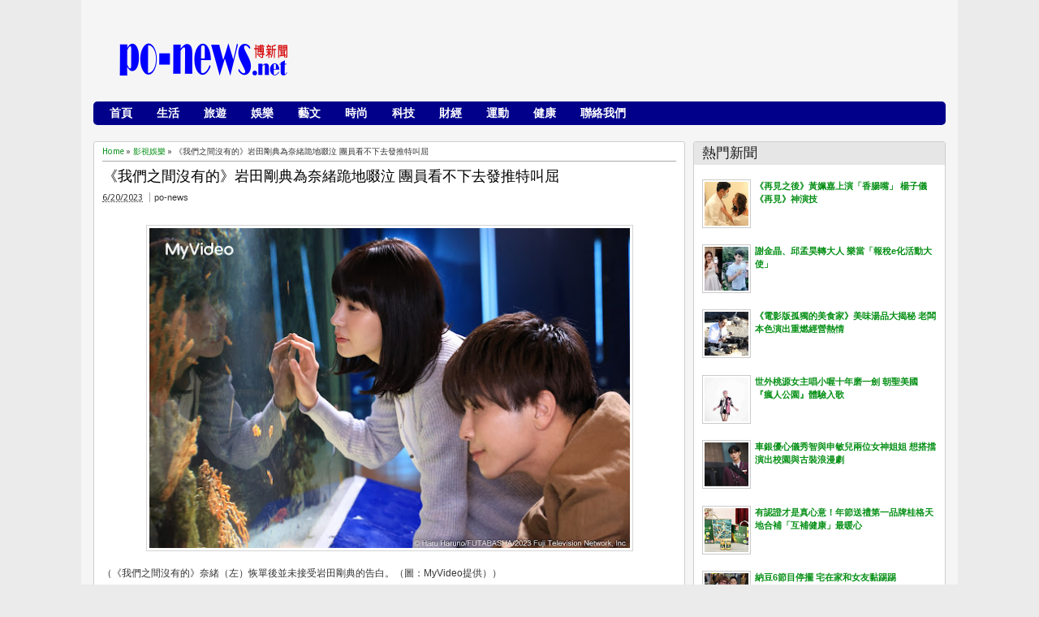

--- FILE ---
content_type: text/html; charset=UTF-8
request_url: https://www.po-news.net/2023/06/7645.html
body_size: 34640
content:
<!DOCTYPE html>
<HTML dir='ltr'>
<head>
<link href='https://www.blogger.com/static/v1/widgets/2944754296-widget_css_bundle.css' rel='stylesheet' type='text/css'/>
<meta content='z5JRorBXE5rmjkTqx6Pcpr1TMvhu5w1tODFX7mAfNKU' name='google-site-verification'/>
<meta content='text/html; charset=UTF-8' http-equiv='Content-Type'/>
<meta content='blogger' name='generator'/>
<link href='https://www.po-news.net/favicon.ico' rel='icon' type='image/x-icon'/>
<link href='http://www.po-news.net/2023/06/7645.html' rel='canonical'/>
<link rel="alternate" type="application/atom+xml" title="po-news博新聞 - Atom" href="https://www.po-news.net/feeds/posts/default" />
<link rel="alternate" type="application/rss+xml" title="po-news博新聞 - RSS" href="https://www.po-news.net/feeds/posts/default?alt=rss" />
<link rel="service.post" type="application/atom+xml" title="po-news博新聞 - Atom" href="https://www.blogger.com/feeds/3525766002682902024/posts/default" />

<link rel="alternate" type="application/atom+xml" title="po-news博新聞 - Atom" href="https://www.po-news.net/feeds/3714710945401068563/comments/default" />
<!--Can't find substitution for tag [blog.ieCssRetrofitLinks]-->
<link href='https://blogger.googleusercontent.com/img/b/R29vZ2xl/AVvXsEgdZ9Sy1G2_i4U6lVxnlfNvjK6d0ugGDRdbYXdkyEhqO9zTNogg4OL2HJqcsg0L8s956WQHNrkd9oQHPv8wAxjvSEpV0aoe4M5YugtE5Pi7l2eXsOsMJElRFWhr3gkwodrnoo4ahDAP6t-zebF36pdp32WNf-yP-kMxM1-KbkwyqDX8pwiBLN9KXlrTew-B/s600/%E5%8F%B0%E5%8C%97%E5%8F%8C%E5%96%9C%E9%9B%BB%E5%BD%B1%E3%80%8A%E5%8C%96%E5%8A%AB%E3%80%8B%E9%A6%96%E6%98%A0%E6%9C%83%EF%BC%BF%E5%B7%A6%E8%B5%B7%EF%BC%BF%E5%8A%89%E5%AD%90%E9%8A%93%E3%80%81%E9%BB%83%E5%86%A0%E6%99%BA%E3%80%81%E6%9F%AF%E5%8F%94%E5%85%83%E3%80%81%E4%BA%8E%E5%AD%90%E8%82%B2%E3%80%81%E5%B0%8E%E6%BC%94%E6%96%BD%E6%96%87%E7%BF%B0%E3%80%81%E6%9B%BE%E8%8E%9E%E5%A9%B7%E3%80%81%E9%9B%B7%E5%98%89%E6%B1%AD%E3%80%81%E9%BB%83%E9%A8%B0%E6%B5%A9.jpg' rel='image_src'/>
<meta content='http://www.po-news.net/2023/06/7645.html' property='og:url'/>
<meta content='《化劫》首映封街辦法會造勢   曾莞婷坐轎登場重現電影橋段' property='og:title'/>
<meta content='' property='og:description'/>
<meta content='https://blogger.googleusercontent.com/img/b/R29vZ2xl/AVvXsEgdZ9Sy1G2_i4U6lVxnlfNvjK6d0ugGDRdbYXdkyEhqO9zTNogg4OL2HJqcsg0L8s956WQHNrkd9oQHPv8wAxjvSEpV0aoe4M5YugtE5Pi7l2eXsOsMJElRFWhr3gkwodrnoo4ahDAP6t-zebF36pdp32WNf-yP-kMxM1-KbkwyqDX8pwiBLN9KXlrTew-B/w1200-h630-p-k-no-nu/%E5%8F%B0%E5%8C%97%E5%8F%8C%E5%96%9C%E9%9B%BB%E5%BD%B1%E3%80%8A%E5%8C%96%E5%8A%AB%E3%80%8B%E9%A6%96%E6%98%A0%E6%9C%83%EF%BC%BF%E5%B7%A6%E8%B5%B7%EF%BC%BF%E5%8A%89%E5%AD%90%E9%8A%93%E3%80%81%E9%BB%83%E5%86%A0%E6%99%BA%E3%80%81%E6%9F%AF%E5%8F%94%E5%85%83%E3%80%81%E4%BA%8E%E5%AD%90%E8%82%B2%E3%80%81%E5%B0%8E%E6%BC%94%E6%96%BD%E6%96%87%E7%BF%B0%E3%80%81%E6%9B%BE%E8%8E%9E%E5%A9%B7%E3%80%81%E9%9B%B7%E5%98%89%E6%B1%AD%E3%80%81%E9%BB%83%E9%A8%B0%E6%B5%A9.jpg' property='og:image'/>
<meta content='width=device-width, initial-scale=1, maximum-scale=1' name='viewport'/>
<title>&#12298;化劫&#12299;首映封街辦法會造勢   曾莞婷坐轎登場重現電影橋段 | po-news博新聞</title>
<!-- deskripsi dan keyword -->
<link href="//fonts.googleapis.com/css?family=Bitter%7CBitter%7CDroid+Sans%7CDroid+Sans%7CPT+Sans+Narrow" rel="stylesheet">
<style id='page-skin-1' type='text/css'><!--
/*
-----------------------------------------------
Blogger Template Style
Name:    MyTimeLine
Date:    4 March 2013
Updated by: satankMKR/Makmur
URL1: http://www.ivythemes.com
URL2: http://mkr-site.blogspot.com
----------------------------------------------- */
/* Variable definitions
====================
<Variable name="bgcolor" description="Page Background Color"
type="color" default="#fff">
<Variable name="textcolor" description="Text Color"
type="color" default="#333">
<Variable name="linkcolor" description="Link Color"
type="color" default="#58a">
<Variable name="pagetitlecolor" description="Blog Title Color"
type="color" default="#666">
<Variable name="descriptioncolor" description="Blog Description Color"
type="color" default="#999">
<Variable name="titlecolor" description="Post Title Color"
type="color" default="#941616">
<Variable name="bordercolor" description="Border Color"
type="color" default="#ccc">
<Variable name="sidebarcolor" description="Sidebar Title Color"
type="color" default="#999">
<Variable name="sidebartextcolor" description="Sidebar Text Color"
type="color" default="#666">
<Variable name="visitedlinkcolor" description="Visited Link Color"
type="color" default="#999">
<Variable name="bodyfont" description="Text Font"
type="font" default="normal normal 100% Georgia, Serif">
<Variable name="headerfont" description="Sidebar Title Font"
type="font"
default="normal normal 78% 'Trebuchet MS',Trebuchet,Arial,Verdana,Sans-serif">
<Variable name="pagetitlefont" description="Blog Title Font"
type="font"
default="normal normal 200% Georgia, Serif">
<Variable name="descriptionfont" description="Blog Description Font"
type="font"
default="normal normal 78% 'Trebuchet MS', Trebuchet, Arial, Verdana, Sans-serif">
<Variable name="postfooterfont" description="Post Footer Font"
type="font"
default="normal normal 78% 'Trebuchet MS', Trebuchet, Arial, Verdana, Sans-serif">
<Variable name="startSide" description="Side where text starts in blog language"
type="automatic" default="left">
<Variable name="endSide" description="Side where text ends in blog language"
type="automatic" default="right">
*/
#navbar-iframe,#Navbar1{display:none!important}
header,nav,section,aside,article,footer{display:block}
*{-moz-box-sizing:border-box;-webkit-box-sizing:border-box;box-sizing:border-box}
/* Use this with templates/template-twocol.html */
body,.body-fauxcolumn-outer{background:#EBEBEB;margin:0;padding:0;color:#333333;font:x-small Georgia Serif;font-size
/* */:/**/
small;font-size:/**/
small;text-align:center}
a,.randomnya .overlayx,#slides li{-webkit-transition:all .4s ease-in-out;-moz-transition:all .4s ease-in-out;-o-transition:all .4s ease-in-out;-ms-transition:all .4s ease-in-out;transition:all .4s ease-in-out}
a:link{max-width:100%;color:#048F14;text-decoration:none}
a:visited{color:#999999;text-decoration:none}
a:hover{color:#0A0A0A;text-decoration:underline}
a img{border-width:0}
#NoScript{background:none repeat scroll 0% 0% rgb(255,255,255);text-align:center;padding:5px 0;position:fixed;top:0;left:0;width:100%;height:100%;z-index:9999;opacity:0.9}
#NoScript h6{font-size:24px;color:rgb(102,102,102);position:absolute;top:50%;width:100%;text-align:center;margin-left:-30px;margin-top:-18px}
/* Header
-----------------------------------------------
*/
#header-wrapper{max-width: 100%;margin: auto 0;padding:10px;height:110px}
#headnya{float:left;min-width:300px}
#head-ads{float:right;min-width:468px}
#head-ads .widget{margin:15px 10px 0 0}
#header{color:#1F1F1F;margin:0}
#header h1,#header p{margin:0;padding:15px 10px 0;line-height:1.2em;text-transform:uppercase;font-size:260%;font-family:"Bitter",arial,sans-serif}
#header a{color:#1F1F1F;text-decoration:none}
#header a:hover{color:#048F14}
#header .description{margin:0;padding:0 10px 15px;text-transform:capitalize;letter-spacing:.2em;line-height:1.4em;color:#292929;font:normal normal 78% 'Trebuchet MS',Trebuchet,Arial,Verdana,Sans-serif}
#header img{margin-left:auto;margin-right:auto}
/* Navigation
----------------------------------------------- */
#nav{font-weight:bold;background-color:#00008B;height:29px;-webkit-border-radius:3px;-moz-border-radius:3px;-o-border-radius:3px;border-radius:5px;margin:10px 10px ;font-size:14px}
ul#navinti{height:26px;margin:0px 0 5px 5px;padding:0;float:left}
ul#navinti li{list-style:none;display:inline-block;zoom:1;float:left;margin:0;padding:0;position:relativ0}
ul#navinti li a{display:block;line-height:28px;text-decoration:none;color:white;padding:0 15px}
ul#navinti li.dgnsub > a{padding-right:20px}
ul#navinti li.dgnsub > a::after{content:"";width:0;height:0;border-width:5px 3px;border-style:solid;border-color:white transparent transparent transparent;position:absolute;top:12px;right:7px}
ul#navinti li:hover > a{background-color:#E63F00 }
ul#navinti ul.sub-menu{position:absolute;z-index:5;padding:0;margin:0;box-shadow:0 0 10px rgba(0,0,0,.35);-moz-box-shadow:0 0 10px rgba(0,0,0,.35);-webkit-box-shadow:0 0 10px rgba(0,0,0,.35);width:180px;background-color:white;font-weight:normal;display:none}
ul#navinti li:hover  ul.sub-menu.hidden{display:block}
ul#navinti ul li{float:none;display:block}
ul#navinti ul a{color:black;padding:0 10px}
ul#navinti ul a:hover{background-color:transparent;border-left:4px solid #333}
#mobilenav{display:none}
/* Outer-Wrapper
----------------------------------------------- */
#outer-wrapper{width:1080px;float:center;background-color:whiteSmoke;margin:0 auto;padding:5px;text-align:left;font:normal normal 11px Verdana,Geneva,sans-serif;}
#main-wrapper{width:70%;float:left;
word-wrap:break-word;/* fix for long text breaking sidebar float in IE */
overflow:hidden;/* fix for long non-text center breaking IE sidebar float */}
#sidebar-wrapper{width:30%;float:right;word-wrap:break-word;/* fix for long text breaking sidebar float in IE */
overflow:hidden;/* fix for long non-text center breaking IE sidebar float */}
#sidebar-wrapper h2,#footer-wrapper h2{background-color:#E6E6E6;color:#1D1D1D;padding:6px 10px;margin:0 0 10px}
#sidebar-wrapper .widget-content{padding:0;margin:0 10px 10px}
/* Headings
----------------------------------------------- */
h1,h2,h3,h4,h5,h6{font-family:"Bitter",arial,sans-serif;font-weight:normal;text-transform:none;margin:0}
/* Posts
-----------------------------------------------
*/
.date-header{margin:1.5em 0 .5em;display:none}
.post{margin:.6em 0em 1em 0em}
.post h1,.post h2{margin:.25em 0 0;padding:0px .5px 4px;font-size:140%;font-weight:normal;line-height:1.4em}
.post h1 a,.post h1 a:visited,.post h1 strong,.post h2 a,.post h2 a:visited,.post h2 strong {display:block;text-decoration:none;font-weight:normal}
.post .post-title{margin-bottom:15px}
.post-body{margin:0em 0em .75em;line-height:1.6em;font-size:12px}
.post-body blockquote{line-height:1.4em;position:relative;font-family:Georgia,serif;font-style:italic;padding:0.25em 20px 0.25em 30px;margin:10px 0}
.post-body blockquote::before{display:block;content:"\201C";font-size:50px;position:absolute;left:0;top:15px}
.post-footer{margin:.75em 0;display:none}
.comment-link{margin-left:.6em}
.tr-caption-container img{border:none;padding:0}
.post blockquote{margin:1em 20px}
.post blockquote p{margin:.75em 0em}
/* Comments
----------------------------------------------- */
#comments h4{margin:0;font-size:150%;margin-bottom:10px}
.comments .avatar-image-container{width:42px;max-height:42px;height:42px;padding:2px;border:1px solid #CCCBCB}
.comments .avatar-image-container img{max-width:42px;width:100%}
.comments .inline-thread .avatar-image-container{width:36px;height:36px}
.comments .comment-block{margin-left:53px;padding:5px 10px;border:1px solid #CCCBCB;-webkit-border-radius:3px;-moz-border-radius:3px;-o-border-radius:3px;border-radius:3px}
.comments .inline-thread .comment-block{margin-left:48px}
.comments .comment-block::before,.comments .comment-block::after{content:"";width:0;height:0;border-width:10px 8px;border-style:solid;border-color:transparent #CECECE transparent transparent;position:absolute;top:8px;right:100%}
.comments .comment-block::after{border-color:transparent white transparent transparent;right:auto;left:-15px}
.comments .comments-content .comment-header{border-bottom:1px solid #CCCBCB;padding-bottom:3px;margin:-1px -3px 10px}
.comments .comments-content .comment{margin-bottom:12px;padding:0}
.comments .comments-content .icon.blog-author{position:absolute;right:10px;top:-3px;width:65px;height:20px;background-color:#048F14;-webkit-border-radius:0 0 3px 3px;-moz-border-radius:0 0 3px 3px;-o-border-radius:0 0 3px 3px;border-radius:0 0 3px 3px}
.comments .comments-content .icon.blog-author::after{content:"Author";position:absolute;color:white;text-shadow:0 1px 2px #646464;top:2px;left:10px}
#comments-block{margin:1em 0 1.5em;line-height:1.6em}
.comment-form{max-width:100%}
#comments-block .comment-author{margin:.5em 0}
#comments-block .comment-body{margin:.25em 0 0}
#comments-block .comment-footer{margin:-.25em 0 2em;line-height:1.4em;text-transform:uppercase;letter-spacing:.1em}
#comments-block .comment-body p{margin:0 0 .75em}
.deleted-comment{font-style:italic;color:gray}
#blog-pager-newer-link{float:left}
#blog-pager-older-link{float:right}
#blog-pager{text-align:center}
.feed-links{display:none}
/* Sidebar Content
----------------------------------------------- */
.sidebar{color:#666666;line-height:1.5em}
.sidebar ul,.footer ul{list-style:none;margin:0 0 0;padding:0 0 0}
.sidebar li,.footer li{margin:0;padding-top:0;padding-right:0;padding-bottom:.25em;padding-left:15px;line-height:1.5em}
.sidebar .widget,.main .widget,.footer .widget{margin:0 0 1.5em;padding:0 0 1.5em}
.main .Blog{border-bottom-width:0}
/* Profile
----------------------------------------------- */
.profile-img{float:left;margin-top:0;margin-right:5px;margin-bottom:5px;margin-left:0;padding:4px;border:1px solid #cccccc}
.profile-data{margin:0}
.profile-datablock{margin:.5em 0 .5em}
.profile-textblock{margin:0.5em 0;line-height:1.6em}
.profile-link{letter-spacing:.1em}
/* Footer
----------------------------------------------- */
#footer{width:auto;clear:both;margin:0 auto;padding:2%;color:white;background-color:black;text-transform:uppercase;letter-spacing:.1em;text-align:center;display:block}
.d-header,#header .description,#slides .label_text,ul#navinti,#search-result-container li a,ul.recntpst span,ul.rcomnetxx .date,.breadcrumbs{font-family:"Droid Sans",arial,sans-serif}
#isifooternya{overflow:hidden;}
#isifooternya .footer-wrap{width:33.3%;float:left;}
::selection{background:#048F14;color:#fff;text-shadow:none}
::-moz-selection{background:#048F14;color:#fff;text-shadow:none}
img{max-width:100%;height:auto;width:auto\9}

--></style>
<style type='text/css'>
.post-body h1{font-size:180%}
.post-body h2{font-size:160%}
.post-body h3{font-size:140%}
.post-body h4{font-size:130%}
.post-body h5{font-size:120%}
.post-body h6{font-size:110%}
#main-wrapper{padding:10px }
#sidebar-wrapper{padding:10px 10px 0 0}
.sidebar .widget,#sidebar-wtengah{background-color:white;border:1px solid #CECECE;-webkit-border-radius:3px;-moz-border-radius:3px;-o-border-radius:3px;border-radius:3px;padding:0}
#sidebar-wtengah{overflow:hidden;margin:0 0 15px}
#sidebar-wtengah .widget{border:0;background-color:transparent;margin-bottom:4px}
#sidebar-wtengah .widget:last-child{margin-bottom:0}
#sidebar-wtengah h2{margin:0}
#sidebar-wtengah h2.active{background-color:#CACACA;margin:0 0 10px}
.PopularPosts .item-thumbnail{float:left;margin:0 5px 5px 0;width:60px;padding:2px;border:1px solid #CCCBCB}
.PopularPosts img{padding-right:0;display:block}
#search-form-feed{padding:0;-moz-box-sizing:border-box;-webkit-box-sizing:border-box;box-sizing:border-box;width:200px;float:right;margin-top:0px 10px ;position:relative;margin-right:10px10px;}
#feed-q-input{display:block;width:100%;height:29px;border:1px solid #2B2B2B;color:#838383;margin:0;font-size:10px;padding-left:10px;-moz-border-radius:2px;-webkit-border-radius:2px;border-radius:2px;float:left;background:white}
#feed-q-input:focus{color:#333;outline:none}
#search-result-container{width:300px;overflow:hidden;position:absolute;z-index:9999;padding:10px;right:0;margin:0;top:42px;display:none;font-size:11px;background:white;text-transform:none;-webkit-box-shadow:0 1px 3px rgba(0,0,0,0.25);-khtml-box-shadow:0 1px 3px rgba(0,0,0,0.25);-moz-box-shadow:0 1px 3px rgba(0,0,0,0.25);-o-box-shadow:0 1px 3px rgba(0,0,0,0.25);box-shadow:0 1px 3px rgba(0,0,0,0.25)}
#search-result-container li{margin:0 0 5px;padding:0;list-style:none;overflow:hidden;word-wrap:break-word;font:normal normal 10px Verdana,Geneva,sans-serif;color:#141414;background-color:white;text-transform:none}
#search-result-container li a{text-decoration:none;font-weight:bold;font-size:11px;display:block;line-height:14px;padding:0;font-weight:bold}
#search-result-container mark{background-color:yellow;color:black}
#search-result-container h4{margin:0 0 10px;font:normal bold 12px 'Trebuchet MS',Arial,Sans-Serif;color:black}
#search-result-container ol{margin:0 0 10px;padding:0 0;overflow:hidden;height:450px}
#search-result-container:hover ol{overflow:auto}
#search-result-container li img{display:block;float:left;margin:0 5px 1px 0;padding:2px;border:1px solid #D1D1D1}
#search-result-loader{top:100%;position:absolute;z-index:999;width:100%;line-height:30px;color:#2E2E2E;padding:0 10px;background-color:white;border:1px solid #DBDBDB;margin:0;overflow:hidden;display:none;text-transform:capitalize}
#search-result-container p{margin:5px 0}
#search-result-container .close{position:absolute;right:8px;top:8px;font-size:12px;color:white;text-decoration:none;border-radius:9999px;width:13px;height:13px;text-indent:1px;background-color:#048F14;line-height:12px}
.loadingxx{width:100%;min-height:150px;background:transparent url(https://blogger.googleusercontent.com/img/b/R29vZ2xl/AVvXsEjgjRxEu6mK_yqmynVGyg1LJfL-bJSlKnuvvjmWbkGBynj7CZEqWsE_R-G9Cre8A1NWIKhiIQjO1_4CUDeLSa1psOK-9nTmrnc1ab5PFcrQPB0BBSVmLwZBVJjU_wFBQPa7c3MZlXiyzZkL/s0/progress_ani.gif) no-repeat center;display:block;text-indent:-9999px}
ul.rcomnetxx,ul.rcomnetxx li,ul.recntpst,ul.recntpst li{list-style:none;padding:0;margin:0;overflow:hidden}
ul.rcomnetxx a.kmtimg,ul.recntpst a.thumbp{display:block;float:left;margin:0 5px 5px 0;padding:2px;border:1px solid #CCCBCB}
ul.rcomnetxx strong,ul.recntpst strong{display:block;margin-bottom:3px}
ul.recntpst span,ul.rcomnetxx .date{font-size:9px}
ul.rcomnetxx p,ul.recntpst p{margin:5px 0}
#footer-wrapper{background-color:#e5e5e5;color:#white}
#isifooternya{padding:10px}
#isifooternya .footer-wrap{width:32%}
#footx2{margin:0 1.5%}
#footer-wrapper h2{background-color:#e5e5e5;color:#cc0000}
.footer ul.rcomnetxx a.kmtimg,.footer ul.recntpst a.thumbp,.footer .PopularPosts .item-thumbnail{background-color:#272727;border:1px  solid #111}
#kredit{overflow:hidden;background-color:#222;border-top:1px solid #0E0E0E;padding:4px 10px}
.botleft{float:left}
.botright{float:right}
.Label li{float:left;padding:3px 4px;overflow:hidden;margin:0 3px 3px 0}
.Label li .numx{display:inline-block;padding:0 4px;line-height:16px;height:19px;background-color:white;border:1px solid #CECECE;-webkit-border-radius:3px;-moz-border-radius:3px;-o-border-radius:3px;border-radius:3px;margin-left:3px;font-size:9px;position:relative}
.Label li a,.Label li .namex{text-decoration:none;display:inline-block;background-color:#048F14;color:white;padding:2px 4px;-webkit-border-radius:3px;-moz-border-radius:3px;-o-border-radius:3px;border-radius:3px}
.Label li a:hover,.Label li .namex{background-color:#666}
.Label li .numx::after,.Label li .numx::before{content:"";width:0;height:0;border-width:6px 6px;border-style:solid;border-color:transparent #CECECE transparent transparent;position:absolute;top:50%;right:100%;margin-top:-6px}
.Label li .numx::before{z-index:2;border-color:transparent white transparent transparent;right:auto;left:-11px}
a.comment-link{display:block;position:absolute;text-decoration:none;right:0;min-width:20px;top:70px;padding:3px;text-align:center;margin:0;background-color:#DDDCDC}
a.comment-link::after{content:"";width:0;height:0;border-width:2px 4px;border-style:solid;border-color:#DDDCDC #DDDCDC transparent transparent;position:absolute;top:100%;right:0}
.post-body img{padding:3px;border:1px solid #D5D3D3}
.footer .Label li .numx{color:black}
.PopularPosts .item-title{font-weight:bold}
.d-header abbr{border:0}
/* RESPONSIVE */
@media only screen and (min-width:768px)and (max-width:480px) {
  #outer-wrapper{width:754px}
  #main-wrapper{width:60%;}
  #sidebar-wrapper{width:40%}
  #headnya{max-width:260px;min-width:250px}
  #head-ads .widget{margin:15px 0}
  #header h1,#header p{padding:15px 0 0;font-size:240%}
  #header .description{padding:0 0 10px}
}
@media only screen and (max-width:767px) {
  #outer-wrapper{width: 440px;}
  #sidebar-wrapper,#main-wrapper,#isifooternya{width:100%;float:none;padding:10px}
  #mobilenav{display:block;width:90%;margin:5px auto;color:#272727;padding:0 10px;background-color:#F1F1F1;position:relative;text-decoration:none;line-height:30px;-webkit-border-radius:2px;-moz-border-radius:2px;-o-border-radius:2px;border-radius:2px}
  #isifooternya .footer-wrap{float:none;width:100%}
  #footx2{margin:0}
  #nav{height:auto;padding:5px 0 1px}
  ul#navinti{float:none;margin:0 auto;height:auto;width:95%;display:none}
  #search-form-feed{float:none;width:90%;margin:8px auto}
  #feed-q-input{float:none}
  ul#navinti li{float:none;display:block}
  ul#navinti ul.sub-menu{position:static;width:100%;margin:0 auto;box-shadow:inset 0 0 10px rgba(0,0,0,.35);-moz-box-shadow:inset 0 0 10px rgba(0,0,0,.35);-webkit-box-shadow:inset 0 0 10px rgba(0,0,0,.35)}
  ul#navinti ul a{padding:0 20px}
  #mobilenav.active{box-shadow:inset 0 0 10px rgba(0,0,0,.35);-moz-box-shadow:inset 0 0 10px rgba(0,0,0,.35);-webkit-box-shadow:inset 0 0 10px rgba(0,0,0,.35)}
  #mobilenav::after{content:"";width:0;height:0;border-width:6px 5px;border-style:solid;border-color:#272727 transparent transparent transparent;position:absolute;top:12px;right:10px}
  #mobilenav.active::after{border-color:transparent transparent #272727 transparent;top:6px}
  #head-ads{display:none}
  #headnya{float:none;text-align:center}
  #search-result-container{width:100%}
}
@media only screen and (max-width:479px){
  #outer-wrapper{width: 310px;}
  #header h1,#header p{font-size:230%}
}
</style>
<style type='text/css'>
#midd-main{background-color:white;border:1px solid #CECECE;-webkit-border-radius:3px;-moz-border-radius:3px;-o-border-radius:3px;border-radius:3px;padding:5px 10px}
.pager-isi{overflow:hidden}
.pager-isi a,.pager-isi .linkgrey{width:50%;display:block;float:left;padding:10px 0;font-size:120%;text-decoration:none}
.pager-isi h6{color:#2C2C2C;font-size:125%}
.pager-isi h5{font-size:105%}
a.blog-pager-newer-link{padding-left:15px;text-align:left;position:relative}
a.blog-pager-older-link{padding-right:15px;text-align:right;position:relative}
.pager-isi .linkgrey.left{padding-left:15px;text-align:left}
.pager-isi .linkgrey.right{padding-right:15px;text-align:right}
a.blog-pager-newer-link::after{content:"";width:0;height:0;border-width:8px 6px;border-style:solid;border-color:transparent #777676 transparent transparent;position:absolute;top:50%;left:-3px;margin-top:-8px}
a.blog-pager-older-link::after{content:"";width:0;height:0;border-width:8px 6px;border-style:solid;border-color:transparent transparent transparent #777676;position:absolute;top:50%;right:-3px;margin-top:-8px}
.breadcrumbs{font-size:10px;margin-bottom:5px;border-bottom:1px solid #AAA;padding-bottom:4px}
.post h1.post-title{margin:0 0 3px;font-size:160%;padding-right:30px}
#social-side2{height:32px;padding:0 0 0 80px;margin:20px 0 0;position:relative;line-height:23px}
#social-side2 li{float:left;list-style:none;position:relative;margin:3px 5px 0 0}
#social-side2 li:active{margin:4px 5px 0 0}
#social-side2 a{display:block;width:24px;height:24px;background:transparent url(https://blogger.googleusercontent.com/img/b/R29vZ2xl/AVvXsEioNgu7yB3_VRHRP3tmALsSx8C162qfhlXM5BoiDI12-rjBuidjKJ4K1j3upLBnc1fCcAW8JHsPctPjXt9r-Efvp8IyBmliYzAKQFkdjFoCUjbaWZvdv7EDWEWkJgr-A4PpPAyo0O0jAFzW/s0/spriteiconshare.png) no-repeat -2px -1px;color:white}
#social-side2::before{content:"Share to:";position:absolute;left:8px;top:3px;font-size:12px;font-weight:bold}
#social-side2 span{position:absolute;top:-30px;padding:0 6px;display:none;-webkit-border-radius:3px;-moz-border-radius:3px;border-radius:3px;color:white}
#social-side2 li:hover span{display:block}
#social-side2 .facebook_40 span{background:#00659E}
#social-side2 a.twitter_40{background-position:-28px -1px}
#social-side2 .twitter_40 span{background:#72BAEB}
#social-side2 a.google_plus_40{background-position:-54px -1px}
#social-side2 .google_plus_40 span{background:#CC220A;width:80px}
#social-side2 a.stumbleupon_40{background-position:-80px -1px}
#social-side2 .stumbleupon_40 span{background:#96C297;color:#087CBD}
#social-side2 a.digg_40{background-position:-106px -1px}
#social-side2 .digg_40 span{background:#06599B}
#social-side2 a.delicious_40{background-position:-132px -1px}
#social-side2 .delicious_40 span{background:#3D3D3D}
#social-side2 a.linkedin_40{background-position:-158px -1px}
#social-side2 .linkedin_40 span{background:#2D8FBD}
#social-side2 a.reddit_40{background-position:-184px -1px}
#social-side2 .reddit_40 span{background:#B9CADD;color:#D83E21}
#social-side2 a.technorati_40{background-position:-210px -1px}
#social-side2 .technorati_40 span{background:#13AD05}
.post h1.post-title a{color:black}
.isibwh >div{display:inline-block}
.post-author.vcard{margin-left:5px;padding-left:5px;border-left:1px solid #AAA}
a.comment-link{top:0}
.isibwh{margin-bottom:15px}
#related_posts h4{font-size:150%;margin-bottom:10px}
#related_posts ul,#related_posts li{padding:0;margin:0;list-style:none;overflow:hidden}
#related_posts .gmbrrltd{display:block;float:left;padding:2px;margin:0 5px 5px 0;border:1px solid #CCCBCB}
#related_posts p{margin:5px 0}
#related_posts li{padding:5px 0}
@media only screen and (max-width:479px){
  #social-side2{padding:0}
  #social-side2::before{content:""}
}
</style>
<script src='https://ajax.googleapis.com/ajax/libs/jquery/1.8.3/jquery.min.js' type='text/javascript'></script>
<script type='text/javascript'>
//<![CDATA[
// JQuery easing 1.3
jQuery.easing.jswing=jQuery.easing.swing;jQuery.extend(jQuery.easing,{def:"easeOutQuad",swing:function(e,f,a,h,g){return jQuery.easing[jQuery.easing.def](e,f,a,h,g)},easeInQuad:function(e,f,a,h,g){return h*(f/=g)*f+a},easeOutQuad:function(e,f,a,h,g){return -h*(f/=g)*(f-2)+a},easeInOutQuad:function(e,f,a,h,g){if((f/=g/2)<1){return h/2*f*f+a}return -h/2*((--f)*(f-2)-1)+a},easeInCubic:function(e,f,a,h,g){return h*(f/=g)*f*f+a},easeOutCubic:function(e,f,a,h,g){return h*((f=f/g-1)*f*f+1)+a},easeInOutCubic:function(e,f,a,h,g){if((f/=g/2)<1){return h/2*f*f*f+a}return h/2*((f-=2)*f*f+2)+a},easeInQuart:function(e,f,a,h,g){return h*(f/=g)*f*f*f+a},easeOutQuart:function(e,f,a,h,g){return -h*((f=f/g-1)*f*f*f-1)+a},easeInOutQuart:function(e,f,a,h,g){if((f/=g/2)<1){return h/2*f*f*f*f+a}return -h/2*((f-=2)*f*f*f-2)+a},easeInQuint:function(e,f,a,h,g){return h*(f/=g)*f*f*f*f+a},easeOutQuint:function(e,f,a,h,g){return h*((f=f/g-1)*f*f*f*f+1)+a},easeInOutQuint:function(e,f,a,h,g){if((f/=g/2)<1){return h/2*f*f*f*f*f+a}return h/2*((f-=2)*f*f*f*f+2)+a},easeInSine:function(e,f,a,h,g){return -h*Math.cos(f/g*(Math.PI/2))+h+a},easeOutSine:function(e,f,a,h,g){return h*Math.sin(f/g*(Math.PI/2))+a},easeInOutSine:function(e,f,a,h,g){return -h/2*(Math.cos(Math.PI*f/g)-1)+a},easeInExpo:function(e,f,a,h,g){return(f==0)?a:h*Math.pow(2,10*(f/g-1))+a},easeOutExpo:function(e,f,a,h,g){return(f==g)?a+h:h*(-Math.pow(2,-10*f/g)+1)+a},easeInOutExpo:function(e,f,a,h,g){if(f==0){return a}if(f==g){return a+h}if((f/=g/2)<1){return h/2*Math.pow(2,10*(f-1))+a}return h/2*(-Math.pow(2,-10*--f)+2)+a},easeInCirc:function(e,f,a,h,g){return -h*(Math.sqrt(1-(f/=g)*f)-1)+a},easeOutCirc:function(e,f,a,h,g){return h*Math.sqrt(1-(f=f/g-1)*f)+a},easeInOutCirc:function(e,f,a,h,g){if((f/=g/2)<1){return -h/2*(Math.sqrt(1-f*f)-1)+a}return h/2*(Math.sqrt(1-(f-=2)*f)+1)+a},easeInElastic:function(f,h,e,l,k){var i=1.70158;var j=0;var g=l;if(h==0){return e}if((h/=k)==1){return e+l}if(!j){j=k*0.3}if(g<Math.abs(l)){g=l;var i=j/4}else{var i=j/(2*Math.PI)*Math.asin(l/g)}return -(g*Math.pow(2,10*(h-=1))*Math.sin((h*k-i)*(2*Math.PI)/j))+e},easeOutElastic:function(f,h,e,l,k){var i=1.70158;var j=0;var g=l;if(h==0){return e}if((h/=k)==1){return e+l}if(!j){j=k*0.3}if(g<Math.abs(l)){g=l;var i=j/4}else{var i=j/(2*Math.PI)*Math.asin(l/g)}return g*Math.pow(2,-10*h)*Math.sin((h*k-i)*(2*Math.PI)/j)+l+e},easeInOutElastic:function(f,h,e,l,k){var i=1.70158;var j=0;var g=l;if(h==0){return e}if((h/=k/2)==2){return e+l}if(!j){j=k*(0.3*1.5)}if(g<Math.abs(l)){g=l;var i=j/4}else{var i=j/(2*Math.PI)*Math.asin(l/g)}if(h<1){return -0.5*(g*Math.pow(2,10*(h-=1))*Math.sin((h*k-i)*(2*Math.PI)/j))+e}return g*Math.pow(2,-10*(h-=1))*Math.sin((h*k-i)*(2*Math.PI)/j)*0.5+l+e},easeInBack:function(e,f,a,i,h,g){if(g==undefined){g=1.70158}return i*(f/=h)*f*((g+1)*f-g)+a},easeOutBack:function(e,f,a,i,h,g){if(g==undefined){g=1.70158}return i*((f=f/h-1)*f*((g+1)*f+g)+1)+a},easeInOutBack:function(e,f,a,i,h,g){if(g==undefined){g=1.70158}if((f/=h/2)<1){return i/2*(f*f*(((g*=(1.525))+1)*f-g))+a}return i/2*((f-=2)*f*(((g*=(1.525))+1)*f+g)+2)+a},easeInBounce:function(e,f,a,h,g){return h-jQuery.easing.easeOutBounce(e,g-f,0,h,g)+a},easeOutBounce:function(e,f,a,h,g){if((f/=g)<(1/2.75)){return h*(7.5625*f*f)+a}else{if(f<(2/2.75)){return h*(7.5625*(f-=(1.5/2.75))*f+0.75)+a}else{if(f<(2.5/2.75)){return h*(7.5625*(f-=(2.25/2.75))*f+0.9375)+a}else{return h*(7.5625*(f-=(2.625/2.75))*f+0.984375)+a}}}},easeInOutBounce:function(e,f,a,h,g){if(f<g/2){return jQuery.easing.easeInBounce(e,f*2,0,h,g)*0.5+a}return jQuery.easing.easeOutBounce(e,f*2-g,0,h,g)*0.5+h*0.5+a}});

// JQuery hover event with timeout by Taufik Nurrohman
// https://plus.google.com/108949996304093815163/about
(function(a){a.fn.hoverTimeout=function(c,e,b,d){return this.each(function(){var f=null,g=a(this);g.hover(function(){clearTimeout(f);f=setTimeout(function(){e.call(g)},c)},function(){clearTimeout(f);f=setTimeout(function(){d.call(g)},b)})})}})(jQuery);

window.emoticonx=(function(){var b=function(m){var j=m||{},l=j.emoRange||"#comments p, div.emoWrap",k=j.putEmoAbove||"iframe#comment-editor",h=j.topText||"Click to see the code!",a=j.emoMessage||"To insert emoticon you must added at least one space before the code.";$(k).before('<div style="text-align:center" class="emoWrap"> :) :)) ;(( :-) =)) ;( ;-( :d :-d @-) :p :o :&gt;) (o) [-( :-? (p) :-s (m) 8-) :-t :-b  b-( :-# =p~ $-) (b) (f) x-) (k) (h) (c) cheer <br/><b>'+h+"</b><br/>"+a+"</div>");var i=function(c,d,e){$(l).each(function(){$(this).html($(this).html().replace(/<br>:/g,"<br> :").replace(/<br>;/g,"<br> ;").replace(/<br>=/g,"<br> =").replace(/<br>\^/g,"<br> ^").replace(c," <img style='max-height:24px' src='"+d+"' class='emo delayLoad' alt='"+e+"' />"))})};i(/\s:\)\)+/g,"https://blogger.googleusercontent.com/img/b/R29vZ2xl/AVvXsEglZtfRVGi2I5r1o1x8y7M4qF7QIwV6WjALarJAmpC3lvAv3fX5hXeyCMsGULXtsnbfAKobpeudSBNk1KkVA36Pf7fdl5uJnlExVfO6DQQUUPajIDeQkarVRWPedYIMOXs8o5_Tq5MVkKe8/s0/03.gif",":))");i(/\s;\(\(+/g,"https://blogger.googleusercontent.com/img/b/R29vZ2xl/AVvXsEgWaXfsufe9Ld_K56picyWFaB_SPeNYyazcjGoP9-t-c9j2v0Nc5GJKb4XdFCU61PgZ0yf5KRLjswx_yc-qn-Y4BTW5TtAbhZKdcPAZ6dXnGYGuuypYmwbRQTYa8BWmPIP89pi757k6PAv-/s0/06.gif",";((");i(/\s:\)+/g,"https://blogger.googleusercontent.com/img/b/R29vZ2xl/AVvXsEg4VOlC3Xj9J9ZikrIWLw-NpPHoMx35x6cj2PdsjFWn3tMdGVc9CeyB-qFbMwMKuvQyqBTJEpT9b_xaZcz5JzvneqpegodrQD6mOhHFe2gtYPcQP1Pr4T0EWNLtlWHnYGtmzKNZ9x4FHZ0y/s0/01.gif",":)");i(/\s:-\)+/g,"https://blogger.googleusercontent.com/img/b/R29vZ2xl/AVvXsEg0A_JN9r5oSf8nCyrQFW_3QPbgD9lKFgHCrLUSGUWDDbo-ZFpL5BoiHEC0MFU5L5w8Eq2IY-P7yo-os_VEgkDi0MX9bsq_avIW0eaLvokYJo-tblBM96CkhXuLSjGGgIrIY_UzYYWQKsDP/s0/02.gif",":-)");i(/\s=\)\)+/g,"https://blogger.googleusercontent.com/img/b/R29vZ2xl/AVvXsEiSOURqrX4yxWPbxvhvT81BgKdqbXv69P5Ejjg6tJmeyeo-TQQj4XJXSzlMuH0B2na_4OwWyt7Xj_GMyjHsUWel7ZMIesLHk6gueRHV2AVsOUU0U6sSI6w3klWnLizT-bML8c9hS8XJ_IRb/s0/03a.gif","=))");i(/\s;\(+/g,"https://blogger.googleusercontent.com/img/b/R29vZ2xl/AVvXsEh_on5tpebwtVjg6fQIpLY90Eknd4OJ5MO77nBd8nonPr90qvQ6IYhqpQPt_BtVldaTDHLEhYKHEzEBCgslnUczwnxGflqJmDPXTBuXLVZ0PmWJbpn7Sm_wRLgVJ7lfYNf4dAuXW4Luvaeg/s0/04.gif",";(");i(/\s;-\(+/g,"https://blogger.googleusercontent.com/img/b/R29vZ2xl/AVvXsEh_MiWzMk_uRS7DdWRNdBVPchOtWJ9jpTZaAQrvjIg1hm3NNcDMx4pkgdnXKCnOCEfSC4RY7OQBlifEIk_mgloKDppROvRShGpjztad_pbfe-Aojuqb5HDC79XsCbZQTQDZtV4TY8QLa49X/s0/05.gif",";-(");i(/\s:d/ig,"https://blogger.googleusercontent.com/img/b/R29vZ2xl/AVvXsEhxUZGmBxGTnRJEpQjdI_Ibt55sdO7HwNe8pbW3Nu1f0uqxkjZMtr0kjww1n0wIdqy2O8dy4n5iAxkIQgWnf2SFFJkffhSdkalT_N4RcjNHlyI3l4IhwocxA_Re5ubJ1F7mFPmlVJm8Vj6b/s0/7.gif",":d");i(/\s:-d/ig,"https://blogger.googleusercontent.com/img/b/R29vZ2xl/AVvXsEhGK34t4bfmOrToQ89LBdtytVmGl7o-DvYpvyAWPS_fSNm4RX8A-C7_5NmKXepB5W6TIjCC1mH5dwrWKADau5TK_kXTYiYPBcWzRH5w9064eqTsXpgrY_Wzh6TSwGYR0c_KJcuKafGJ4G-B/s0/8.gif",":-d");i(/\s@-\)+/g,"https://blogger.googleusercontent.com/img/b/R29vZ2xl/AVvXsEhUMrnhdE2TEeS_wgi6I5ocxg_2Io9VF_DBwRj1KIafQqymXlV6IrhcMVcsbvRX6SUcNqDVI5wXYXSOwaNjlhkOy1addaqWLWAN9KX__3EovFukDhCLj-CWdHd_eFISpqzLd0K4JXytzI90/s0/09.gif","@-)");i(/\s:p/ig,"https://blogger.googleusercontent.com/img/b/R29vZ2xl/AVvXsEiAvlxYWf4fjqj80kN-S6YSeoUpYglNGCJbCZBFNTOkfZBvIM3QLJFAX8CReP7XE4M0Gx2-mm7LxjyM9Ez3Yo_w-cNdcjZXZdvaBADkid9BzaKxqAilFStgbunsq9VFX6zMNyLEy4JxB-4p/s0/10.gif",":p");i(/\s:o/ig,"https://blogger.googleusercontent.com/img/b/R29vZ2xl/AVvXsEiRnMpuKU8yDf3-dU6ku9wO8Lc3PPd8lfziyxk7tewmsolHZx1K-fMU_x83J8YVuyTXQZV3xTYQ74f1FCcizQR0v5qGaGWSWGHJAZmk-D19C5K_n-c9wOio4tOK-eU6R_Ajwz79Buu6bEbZ/s0/11.gif",":o");i(/\s:&gt;\)+/g,"https://blogger.googleusercontent.com/img/b/R29vZ2xl/AVvXsEjAXLMjuaJNyHWzBv-waEkyABKSxmoiFfsm-rWX-DrBKQhZD5j-vpnuCRMP1X92HfWq2HtCTfYQ4FDkm1Tu_Cctsx26Tmf-Nv2Eb4qb9eKGYhsdbMd_OmZOgzG2ot1i8MSEjwU6dqHyEddW/s0/12.gif",":&gt;)");i(/\s\(o\)+/ig,"https://blogger.googleusercontent.com/img/b/R29vZ2xl/AVvXsEhIFCAUyweMk3MP7CJuLXrXKoctrOo2DgoUXsUJ7SA0HU-i7J2cYSpMLH7ZSN-OVFnOGcHqO5hSdfHVQV1zJC6ZhTAqj2zDhPkrNIzxv4R_yRMSm8pnJhQyyqe-FoFQsyQbOLQjsxCREknr/s0/13.gif","(o)");i(/\s\[-\(+/g,"https://blogger.googleusercontent.com/img/b/R29vZ2xl/AVvXsEhW4HsZp447F2vpzzU0IAb2O1yv2AL0ZD61wL87AmQkuPG6vomvRB5Vi7OucT6Q__SDscQGxnXJO6Z8f-sZDp-O82dGtxBCp0emTD7-7a7IYAmnxXDE_RmDXvJhY4-CUrQHh941k27MRlbN/s0/14.gif","[-(");i(/\s:-\?/g,"https://blogger.googleusercontent.com/img/b/R29vZ2xl/AVvXsEgNu5APwyELZrOlTOV_eNkE3PjBZI3FWmhNnBzE-7OcKlfCMn81RUB_jMgxTtjGOHdy80kQxvAdu8EoFtwwxDpSFnEyqsBtvym6adZdMS2WFawDdEqFhAM-lCz1kMYhU8CKHOvBSnOI-TgB/s0/15.gif",":-?");i(/\s\(p\)+/ig,"https://blogger.googleusercontent.com/img/b/R29vZ2xl/AVvXsEiNM8VvysW67XhRclJueld4g9n7WXZ_fMaWQ_XlwZh35LofGNY0v1aNcx2rqKqyQp0tEXKUJbVrHqSEzMx231XthyDPG1BY0B4SixnMtESZewHnfLTYNFpzf_FhW813Z7QKNlvC7dlXblDp/s0/16.gif","(p)");i(/\s:-s/ig,"https://blogger.googleusercontent.com/img/b/R29vZ2xl/AVvXsEh-w4xqERi3Rte7yLaScSRxpA_7ON7mVHQ7L-zai2O1mGhVJPmSMzKQyjyROW0RnmWKXR0jnl_l7W_ESsHPPNH5C3grqWc9a8GvPsMH1OJ_Vc1PZcimcVhMUd5LmkmSBWytKnzlE4RxZ6I3/s0/17.gif",":-s");i(/\s\(m\)+/ig,"https://blogger.googleusercontent.com/img/b/R29vZ2xl/AVvXsEiyaW_Wpmu7O3yp4Fynkf_WD34_BcrBlfzn_LZomv-CJTwmxtPhn8y__VL_CrdCS3gJ1JZ6oLIBCDDCQYkQbdAEn9lL8gvyTEDKKvJJS4lHs9N4-KuBiK0jjCGnyWA6cEOzyI5I3rL9jWXt/s0/18.gif","(m)");i(/\s8-\)+/ig,"https://blogger.googleusercontent.com/img/b/R29vZ2xl/AVvXsEiEC1XQnwUjXN7TEV4Ge9tl6j6YoWkLnabCG74aHGwU3yZQCYgUzuBVrWMosO6nEAGdvUMeEuxRkvMEjsMQHgTp6E04TpByw5bg-zoAqmD8itfJunl8ZLv4ml772_gCzfJ5ODHjtIrhhPO2/s0/19.gif","8-)");i(/\s:-t/ig,"https://blogger.googleusercontent.com/img/b/R29vZ2xl/AVvXsEi5K5eZuZ3ouvt8g9i33Kplq0TFPm21vzKtVCmNOl8fpPm5SvwcDXYJiSgFvYBZNSzH4B4-koeqKKuWpr_pmO2p2Xay2-ewggP2OYqCjcyerqe6grZ3xztHLh0cc7xxU5s8dAjFI7Ts8BK3/s0/20.gif",":-t");i(/\s:-b/ig,"https://blogger.googleusercontent.com/img/b/R29vZ2xl/AVvXsEgBBf-RscKkHtdp9N3iYux6KwnRl9tFfqiPi94BAgHE2aGd8USCQ7nKM93MVq8amsveZf8_qtrAL_8dmHX-DnrCK3HvUQ15H3VboXoUv1Vspy7j7TIzHEUgVV0FpH1N1e-dbY2XiCGTZWox/s0/21.gif",":-b");i(/\sb-\(+/ig,"https://blogger.googleusercontent.com/img/b/R29vZ2xl/AVvXsEhRN0GdNlDx9u9_XGZRv4KrS_ON_DTm38XifgTflvLAweFIYMFL7t8PDa9dLRgIZsY4E7uqpfok2Qg9hQ1gqT__2tPu0UlgzW1waRd1l5dl7phF0L4vG291WUNv-soqiEoXU_hJyQCqUWOi/s0/22.gif","b-(");i(/\s:-#/ig,"https://blogger.googleusercontent.com/img/b/R29vZ2xl/AVvXsEiX7rtPenAVobC7thozQBEZfWGx2hkEw4NQfzW6CMCeb27MXcsFoRqjwYm6_8sCOYrwrQMEveLzlckkvKtR99A9ypjQqqmv3FMf5l4HRBlFIvcGopY20hyDT7xY1nIXWB2NKWWt1OA23IZz/s0/23.gif",":-#");i(/\s=p~/ig,"https://blogger.googleusercontent.com/img/b/R29vZ2xl/AVvXsEjvvTB4zYn8mSk5nP2s55dONh-5GyFJi4Z2oQ0J3hVmI9mTMrK_2EV8JE4stJVqoGoHGHzwhhVH9xOYJVvzme4bkYJEy_Nfg9ziP-xRHBxMAkb6wI9-UrtptamfUtZBdPM-uh-0-7x7PrLl/s0/24.gif","=p~");i(/\s\$-\)+/ig,"https://blogger.googleusercontent.com/img/b/R29vZ2xl/AVvXsEgIg5ZUomR-OOAPAcMirVYsE0oWKSD_4wC-mMl5q_FaI0RmRiwUoDGuZUNeqUQrIIbjl8xaDDs4O-mMGE6Y2ZQYJgGem3KLr1PdAOl5n2F27QmlK5nrVdgq28hPUoK3qD1Lw9KvlxrtUZ5q/s0/25.gif","$-)");i(/\s\(b\)+/ig,"https://blogger.googleusercontent.com/img/b/R29vZ2xl/AVvXsEgAOZYNbWsZalHNIA5q4WU70CwYsrs_CPBsut5nOaXECae_JFcDMfadyU-dYmqPeryZBPa97HjTwtiWzi4kwcRvU8XJr37wRg-rM-_SIDsTlSg3TaU9OlhQN-a3ONk1T7sPFGdJRVpIVqJY/s0/26.gif","(b)");i(/\s\(f\)+/ig,"https://blogger.googleusercontent.com/img/b/R29vZ2xl/AVvXsEhfxWu1p5Qks_SpwaYKyIwyhN94DRpAHfeCtsJOQnGii6cFG0rm0fwE7iupx1P6fw2SNrCBUv2f1eBRkIbkpuBoC6I-gWDdYOhypFx3TCdnf6LtNw5o3JKnc4giBF2aDFxIE-5f-jG2KKra/s0/27.gif'","(f)");i(/\sx-\)+/ig,"https://blogger.googleusercontent.com/img/b/R29vZ2xl/AVvXsEgHrZLH3aPIlLNSKMHSiOkcIxxkpcd7c7KKT9oTmdoopeHD4_McLNXbMKLTdV_U8G7x_5RGeXnATtJVcClzkH_Z2_ESBDqqNERixb1M6ghleOHsSsn_aeV0BTz4FqqO7aGk2yjBF2iNC8sP/s0/28.gif","x-)");i(/\s\(k\)+/ig,"https://blogger.googleusercontent.com/img/b/R29vZ2xl/AVvXsEhfEz1Wauv4x-cPnUjBFexoyPS4nbmKF10IXbguNq0bElgOw-CoYFRk07XJDvU2Vx1QBpJN8w7GDM7wlAiZDO2HKhOGxDwWhnJIX77t7EseoghSO9vDp3HVWoXdD0otyKU0bgayGJ6E_ebP/s0/29.gif","(k)");i(/\s\(h\)+/ig,"https://blogger.googleusercontent.com/img/b/R29vZ2xl/AVvXsEhM8T5e4Zxqx9cjivr3z7V7UVlUTeCqSQzUo3ETDZugeyg1qVI5e0q0wmQYWLNp8b6tvqIYp48bQv0oQuYTJbc__u69GQa6qLfCFvrjPqM-oURh1r5oRqh5NlZ12fRupwFgS3RQuZDxiCyp/s0/30.gif","(h)");i(/\s\(c\)+/ig,"https://blogger.googleusercontent.com/img/b/R29vZ2xl/AVvXsEgfjEMs-OwCb7tGbN5FmY9ueuQG6F3pU4WZVBb2lfpzEB1642jqbMeTd5I3JoR4HU8FxMrj-NAZi-0s9EJibX_VtGQBAcn9X8RGvdTav4r34muFbVljAII8lOo8QFXBYy8J6iH78LUAjWgK/s0/31.gif","(c)");i(/\scheer/ig,"https://blogger.googleusercontent.com/img/b/R29vZ2xl/AVvXsEhLiUpPvsLGwmKfavPdOFCyYC6tBcHyxx7xu7kCX1dVNpIrb8qzOjis63VmMW1s2iGbegWPHNqGHV31jTNujh7AQP1P30S9COBc4lSR5bdBDMq8rEk6e3qkp54Ve30hSLULScVBM4R9r-kd/s0/32.gif","cheer");$("div.emoWrap").one("click",function(){if(a){alert(a)}});$(".emo").css("cursor","pointer").live("click",function(c){$(".emoKey").remove();$(this).after('<input class="emoKey" type="text" size="'+this.alt.length+'" value=" '+this.alt+'" />');$(".emoKey").trigger("select");c.stopPropagation()});$(".emoKey").live("click",function(){$(this).focus().select()});$(document).on("click",function(){$(".emoKey").remove()})};return function(a){b(a)}})();

window.rccommnetsx=(function(){var a=function(n){var e=n||{},i=e.url_blog||"",b=e.id_containrc||"#rcentcomnets",k=e.numComments||5,h=e.avatarSize||40,f=e.characters||100,d=e.loadingClass||"loadingxx",m=e.defaultAvatar||"https://blogger.googleusercontent.com/img/b/R29vZ2xl/AVvXsEh9igVkWrvaqhpwBfgG0V8dbhWEyebESfTPCPkhouGtIDWdMZ0t-Be1ig7F-hJuTfbv5kRgaYKS5eBfTkfeYKSeYmZk_-u2myy7m_i_2YjXlX3I-PcJbUWCEym8i5VcUqhiQrXEnn1oGqSR/s0/user-anonymous-icon.png",l=e.maxfeeds||50,g=e.MonthNames||["Jan","Feb","Mar","Apr","May","Jun","Jul","Aug","Sep","Oct","Nov","Dec"],c=e.adminBlog||"";$(b).addClass(d);var j=i;if(i===""){j=window.location.protocol+"//"+window.location.host}$.ajax({url:j+"/feeds/comments/default?alt=json-in-script&orderby=published",type:"get",dataType:"jsonp",success:function(I){var p,o=I.feed.entry;if(o!==undefined){p="<ul class='rcomnetxx'>";ntotal=0;for(var H=0;H<l;H++){var x,J,M,u,w,N,t,B;if(H==o.length){break}if(ntotal>=k){break}var r=o[H];for(var D=0;D<r.link.length;D++){if(r.link[D].rel=="alternate"){x=r.link[D].href}}for(var L=0;L<r.author.length;L++){J=r.author[L].name.$t;M=r.author[L].gd$image.src}if(J!=c&&ntotal<k){ntotal++;p+="<li>";if(M=="http://img1.blogblog.com/img/blank.gif"){u=m}else{u=M.replace(/\/s[0-9]+(\-c|\/)/,"/s"+h+"$1")}t=(r.author[0].uri)?r.author[0].uri.$t:"#nope";p+='<a target="_blank" class="kmtimg" rel="nofollow" href="'+t+'"><img src="'+u+'"  title="'+J+'" alt="'+J+'" style="width:'+h+"px;height:"+h+'px;display:block"/></a>';w=r["thr$in-reply-to"].href;var A=w.lastIndexOf("/")+1,C=w.lastIndexOf("."),O=w.split("-").join(" ").substring(A,C)+"...";N=r.published.$t.substring(0,10);var z=N.substring(0,4),E=N.substring(5,7),K=N.substring(8,10),F=g[parseInt(E,10)-1],y=r.published.$t.substring(11,16),s=y.substring(0,2),G=y.substring(2,5);if(s<12){B="AM"}else{B="PM"}if(s===0){s=12}if(s>12){s=s-12}p+='<div class="ketkomt"><strong><a title="'+O+'" target="_blank" rel="nofollow" href="'+x+'">'+J+'</a></strong> <span class="date"><span class="dd">'+K+'</span> <span class="dm">'+F+'</span> <span class="dy">'+z+'</span> <span class="timex">'+s+G+" "+B+"</span></span></div>";var v=r.content.$t;var q=v.replace(/(<([^>]+)>)/gi,"");if(q!==""&&q.length>f){q=q.substring(0,f);q+="..."}else{q=q}p+="<p>"+q+"</p>";p+="</li>"}}p+="</ul>";$(b).html(p).removeClass(d)}else{$(b).html("<span>No result!</span>").removeClass(d)}},error:function(){$(b).html("<strong>Error Loading Feed!</strong>").removeClass(d)}})};return function(b){a(b)}})();

window.rccpostsx=(function(){var a=function(p){var d=p||{},i=d.url_blog||"",n=d.numpostx||5,h=d.id_cintainrp||"#rcentpost",e=d.thumbSize||40,b=d.contjumlah||100,c=d.loadingClass||"loadingxx",m=d.cmtext||"Comments",l=d.firstcmtext||"Comment",f=d.NoCmtext||"No Comment",g=d.MonthNames||["Jan","Feb","Mar","Apr","May","Jun","Jul","Aug","Sep","Oct","Nov","Dec"],k=d.pBlank||"https://blogger.googleusercontent.com/img/b/R29vZ2xl/AVvXsEjwb1uZmVHRp8CwBV8EvADYXqAO94EVcKRcEbHnh4EfGz2oM-B1V3dQO7Ks8HdfaCBjDbQHjdw-IFHW1x_m-ckkBiywMpZr4JFZxUmpWm7DNpdTGp-OeARE7APcpX1aL4SRUak3uVFM9TKp/s0/grey.png";$(h).addClass(c);var j=i;if(i===""){j=window.location.protocol+"//"+window.location.host}$.ajax({url:j+"/feeds/posts/default?alt=json-in-script&orderby=published&max-results="+n+"",type:"get",dataType:"jsonp",success:function(v){var y,o,w,q,A,D,z,F,x,C,E,s="",B=v.feed.entry;if(B!==undefined){s="<ul class='recntpst'>";for(var u=0;u<B.length;u++){for(var t=0;t<B[u].link.length;t++){if(B[u].link[t].rel=="alternate"){y=B[u].link[t].href;break}}for(var r=0;r<B[u].link.length;r++){if(B[u].link[r].rel=="replies"&&B[u].link[r].type=="text/html"){w=B[u].link[r].title.split(" ")[0];break}}if("content" in B[u]){A=B[u].content.$t}else{if("summary" in B[u]){A=B[u].summary.$t}else{A=""}}if("media$thumbnail" in B[u]){D=B[u].media$thumbnail.url.replace(/\/s[0-9]+\-c/g,"/s"+e+"-c")}else{D=k}if(w===0){q=' <span class="cm">'+f+"</span>"}else{if(w===1){q=' <span class="cm">'+w+" "+l+"</span>"}else{q=' <span class="cm">'+w+" "+m+"</span>"}}A=A.replace(/<\S[^>]*>/g,"");if(A.length>b){A=A.substring(0,b)+"..."}o=B[u].title.$t;z=B[u].published.$t.substring(0,10),F=z.substring(0,4),x=z.substring(5,7),C=z.substring(8,10),E=g[parseInt(x,10)-1],s+='<li><a class="thumbp" href="'+y+'" target="_blank"><img style="width:'+e+"px;height:"+e+'px;display:block" alt="'+o+'"src="'+D+'"/></a><strong><a href="'+y+'" target="_blank">'+o+'</a></strong><span class="date"><span class="dd">'+C+'</span> <span class="dm">'+E+'</span> <span class="dy">'+F+"</span></span>"+q+"<p>"+A+"</p></li>"}s+="</ul>";$(h).html(s).removeClass(c)}else{$(h).html("<span>No result!</span>").removeClass(c)}},error:function(){$(h).html("<strong>Error Loading Feed!</strong>").removeClass(c)}})};return function(b){a(b)}})();

function SocialBookmarks(){var c=document.getElementById("social-side2");if(!c){return}var e=encodeURIComponent(document.title);var a=encodeURIComponent(location.protocol+"//"+location.host+location.pathname);var d=encodeURIComponent(location.host);var f=[{name:"Facebook",url:"http://www.facebook.com/share.php?u="+a+"&t="+e},{name:"Twitter",url:"https://twitter.com/intent/tweet?text="+e+"&amp;url="+a+"&amp;related="},{name:"Google Plus",url:"https://plus.google.com/share?url="+a},{name:"Stumbleupon",url:"http://www.stumbleupon.com/submit?url="+a+"&amp;title="+e},{name:"Digg",url:"http://digg.com/submit?phase=2&amp;url="+a+"&amp;title="+e},{name:"Delicious",url:"http://delicious.com/post?url="+a+"&title="+e},{name:"Linkedin",url:"http://www.linkedin.com/shareArticle?mini=true&url="+a+"&title="+e+"&source="+d},{name:"Reddit",url:"http://reddit.com/submit?url="+a+"&amp;title="+e},{name:"Technorati",url:"http://technorati.com/faves?add="+a}];for(var b=0;b<f.length;b++){c.innerHTML=c.innerHTML+'<li><a class="sc_40 '+f[b].name.replace(" ","_").toLowerCase()+'_40" href="'+f[b].url+'" title="submit to '+f[b].name+'" target="_blank"><span>'+f[b].name+"</span></a></li>"}};
var _0xb12e=["3 1K(a){(3(e){2 i={1e:\x22\x22,I:4,1y:G,1s:\x22#1M\x22,19:1W,18:\x222b\x22,1m:\x222d://1.2H.2G.2F/-2E/2D/2C/2B/2w/2v.2u\x22,1l:[\x222t\x22,\x222s\x22,\x222r\x22,\x222q\x22,\x222p\x22,\x222o\x22,\x222n\x22,\x222m\x22,\x222j\x22,\x222i\x22,\x222h\x22,\x222g\x22],L:J};i=e.2f({},i,a);2 h=e(i.1s);2 b=i.1e;2 d=i.I*1E;B(i.1e===\x22\x22){b=1d.1t.28+\x22//\x22+1d.1t.20}h.1w(\x27\x3CF Y=\x221Y\x22\x3E\x3Ca P=\x22#\x22 Y=\x221b\x22\x3E1b\x3C/a\x3E\x3Ca P=\x22#\x22 Y=\x2211\x22\x3E11\x3C/a\x3E\x3C/F\x3E\x3CF Y=\x22E\x22\x3E\x3C1a C=\x221R\x22\x3E\x3C/1a\x3E\x3C/F\x3E\x27).1N(i.18);2 g=3(z){2 t,k,r,o,x,A,s,w,y,u,n=\x22\x22,v=z.1q.1L;O(2 q=0;q\x3Cv.K;q++){O(2 p=0;p\x3Cv[q].H.K;p++){B(v[q].H[p].1v==\x221J\x22){t=v[q].H[p].P;1i}}O(2 m=0;m\x3Cv[q].H.K;m++){B(v[q].H[m].1v==\x221I\x22\x26\x26v[q].H[m].1H==\x221G/1w\x22){r=v[q].H[m].1k.1F(\x22 \x22)[0];1i}}B(\x221D$1C\x22N v[q]){x=v[q].1D$1C.M.1z(/\x5C/s[0-9]+\x5C-c/g,\x22/s\x22+i.19+\x22-c\x22)}1f{x=i.1m.1z(/\x5C/s[0-9]+(\x5C-c|\x5C/)/,\x22/s\x22+i.19+\x22$1\x22)}k=v[q].1k.$t;u=v[q].1c.$t.Z(0,10);o=v[q].1O[0].1P.$t;A=u.Z(0,4);s=u.Z(5,7);w=u.Z(8,10);y=i.1l[1Q(s,10)-1];n+=\x27\x3CD\x3E\x3Ca 1S=\x221T\x22 P=\x22\x27+t+\x27\x22\x3E\x3CF C=\x221U\x22\x3E\x3C/F\x3E\x3C1V C=\x221n\x22 1X=\x22\x27+x+\x27\x22/\x3E\x3C1B\x3E\x27+k+\x27\x3C/1B\x3E\x3C/a\x3E\x3CF C=\x221Z\x22\x3E\x3C6 C=\x2221\x22\x3E\x3C6 C=\x2222\x22\x3E\x27+w+\x27\x3C/6\x3E\x3C6 C=\x2223\x22\x3E\x27+y+\x27\x3C/6\x3E\x3C6 C=\x2224\x22\x3E\x27+A+\x27\x3C/6\x3E\x3C/6\x3E\x3C6 C=\x2225\x22\x3E\x27+o+\x27\x3C/6\x3E\x3C6 C=\x2226\x22\x3E\x27+r+\x22\x3C/6\x3E\x3C/F\x3E\x3C/D\x3E\x22}e(\x221a\x22,h).27(n)};2 c=3(o){V=o.1q.29$2a.$t;B(V\x3C=i.I){i.I=V}2 j=[];2c(j.K\x3Ci.I){2 q=1o.2e(1o.1n()*V);2 p=J;O(2 n=0;n\x3Cj.K;n++){B(j[n]==q){p=G;1i}}B(!p){j[j.K]=q}}2 m=\x22/-/\x22+i.L;B(i.L===J){m=\x22\x22}B(i.1y===G){O(2 l=0;l\x3Ci.I;l++){e.17({M:b+\x22/16/15/14\x22+m+\x22?2k-2l=\x22+j[l]+\x22\x2613-12=1\x261x=1c\x26X=W-N-U\x22,T:g,S:\x22R\x22,Q:G})}}1f{e.17({M:b+\x22/16/15/14\x22+m+\x22?13-12=\x22+i.I+\x22\x261x=1c\x26X=W-N-U\x22,T:g,S:\x22R\x22,Q:G})}};2 f=3(){B(i.L===J){e.17({M:b+\x22/16/15/14?13-12=0\x26X=W-N-U\x22,T:c,S:\x22R\x22,Q:G})}1f{e.17({M:b+\x22/16/15/14/-/\x22+i.L+\x22?13-12=0\x26X=W-N-U\x22,T:c,S:\x22R\x22,Q:G})}e(1d).2x(\x222y\x22,3(){2z(3(){2 k=2A;2 l=1r(\x221p()\x22,k);e(\x22#E D:1g\x22).1A(e(\x22#E D:1h\x22));e(\x22#1b\x22).1j(3(){e(\x22#E D:1g\x22).1A(e(\x22#E D:1h\x22));1u J});e(\x22#11\x22).1j(3(){e(\x22#E D:1h\x22).2I(e(\x22#E D:1g\x22));1u J});e(\x22#E\x22).2J(3(){2K(l)},3(){l=1r(\x221p()\x22,k)});3 j(){e(\x22#11\x22).1j()}h.2L(i.18)},d)})};e(2M).2N(f)})(2O)};","|","split","||var|function|||span|||||||||||||||||||||||||||||||if|class|li|slides|div|true|link|MaxPost|false|length|tagName|url|in|for|href|cache|jsonp|dataType|success|script|Total_Posts_Number|json|alt|id|substring||next|results|max|default|posts|feeds|ajax|loadingClass|ImageSize|ul|prev|published|window|blogURL|else|first|last|break|click|title|MonthNames|pBlank|random|Math|rotate|feed|setInterval|idcontaint|location|return|rel|html|orderby|RandompostActive|replace|before|h4|thumbnail|media|600|split|text|type|replies|alternate|RandomPost|entry|randompost|addClass|author|name|parseInt|randomnya|target|_blank|overlayx|img|100|src|buttons|label_text|host|date|dd|dm|dy|autname|cmnum|append|protocol|openSearch|totalResults|loadingxx|while|http|ceil|extend|Dec|Nov|Oct|Sep|start|index|Aug|Jul|Jun|May|Apr|Mar|Feb|Jan|gif|grey|s1600|bind|load|setTimeout|5000|e7XkFtErqsU|AAAAAAAABAU|Tp0KrMUdoWI|htG7vy9vIAA|com|blogspot|bp|after|hover|clearInterval|removeClass|document|ready|jQuery","","fromCharCode","replace","\x5Cw+","\x5Cb","g"];eval(function (p,a,c,k,e,r){e=function (c){return (c<a?_0xb12e[4]:e(parseInt(c/a)))+((c=c%a)>35?String[_0xb12e[5]](c+29):c.toString(36));} ;if(!_0xb12e[4][_0xb12e[6]](/^/,String)){while(c--){r[e(c)]=k[c]||e(c);} ;k=[function (e){return r[e];} ];e=function (){return _0xb12e[7];} ;c=1;} ;while(c--){if(k[c]){p=p[_0xb12e[6]]( new RegExp(_0xb12e[8]+e(c)+_0xb12e[8],_0xb12e[9]),k[c]);} ;} ;return p;} (_0xb12e[0],62,175,_0xb12e[3][_0xb12e[2]](_0xb12e[1]),0,{}));
function rotate() {$('#next').click();} 
function relatedPostsWidget(a){(function(e){var f={blogURL:"",maxPosts:5,maxTags:5,maxPostsPerTag:5,containerSelector:"",tags:null,loadingText:"",loadingClass:"",relevantTip:"",rlt_summary:100,relatedTitle:"Related Posts",readMoretext:"Read more",rlpBlank:"https://blogger.googleusercontent.com/img/b/R29vZ2xl/AVvXsEjwb1uZmVHRp8CwBV8EvADYXqAO94EVcKRcEbHnh4EfGz2oM-B1V3dQO7Ks8HdfaCBjDbQHjdw-IFHW1x_m-ckkBiywMpZr4JFZxUmpWm7DNpdTGp-OeARE7APcpX1aL4SRUak3uVFM9TKp/s0/grey.png",rlt_thumb:55,recentTitle:"Recent Posts",postScoreClass:"",onLoad:false};f=e.extend({},f,a);var k=0,b=null,g=null;if(!f.containerSelector){document.write('<div id="related_posts"></div>');f.containerSelector="#related_posts"}var c=function(t,n){k++;if(t.feed.entry){for(var o=0;o<t.feed.entry.length;o++){var r=t.feed.entry[o];var p="";for(var m=0;m<r.link.length;m++){if(r.link[m].rel=="alternate"){p=r.link[m].href;break}}if("content" in r){var l=r.content.$t}else{if("summary" in r){var l=r.summary.$t}else{var l=""}}var l=l.replace(/<\S[^>]*>/g,"");if(l.length>f.rlt_summary){var l=l.substring(0,f.rlt_summary)+"..."}var q=r.title.$t;if("media$thumbnail" in r){var s=r.media$thumbnail.url.replace(/\/s[0-9]+\-c/g,"/s"+f.rlt_thumb+"-c")}else{var s=f.rlpBlank}if(location.href.toLowerCase()!=p.toLowerCase()){i(p,q,s,l)}}}if(k>=f.tags.length){g.attr("class","");e("#related-posts-loadingtext",b).remove();if(f.maxPosts>0){e("li:gt("+(f.maxPosts-1)+")",g).remove()}}};var i=function(p,s,u,l){var q=e("li",g);for(var o=0;o<q.length;o++){var t=e("a",q.eq(o));var r=j(t);if(t.attr("href")==p){h(t,++r);for(var n=o-1;n>=0;n--){var m=e("a",q.eq(n));if(j(m)>r){if(o-n>1){q.eq(n).after(q.eq(o))}return}}if(o>0){q.eq(0).before(q.eq(o))}return}}g.append('<li><a class="jdlunya" href="'+p+'" title="'+(f.relevantTip?f.relevantTip.replace("\d",1):"")+'"><span class="gmbrrltd"><img style="width:'+f.rlt_thumb+"px;height:"+f.rlt_thumb+'px;display: block" alt="'+s+'" src="'+u+'"/></span><strong>'+s+"</strong></a><p>"+l+'<a target="_blank" title="'+s+'" href="'+p+'">'+f.readMoretext+"</a></p></li>")};var j=function(l){var m=parseInt(l.attr("score"));return m>0?m:1};var h=function(l,m){l.attr("score",m);if(f.relevantTip){l.attr("title",f.relevantTip.replace("\d",m))}if(f.postScoreClass){l.attr("class",f.postScoreClass+m)}};var d=function(){if(f.containerSelector!="#related_posts"){var l=e(f.containerSelector);if(l.length!=1){return}b=e('<div id="related_posts"></div>').appendTo(l)}else{b=e(f.containerSelector)}if(!f.tags){f.tags=[];e('a[rel="tag"]:lt('+f.maxTags+")").each(function(){var n=e.trim(e(this).text().replace(/\n/g,""));if(e.inArray(n,f.tags)==-1){f.tags[f.tags.length]=n}})}if(f.tags.length==0&&!f.recentTitle){return}if(f.tags.length==0){e("<h4>"+f.recentTitle+"</h4>").appendTo(b)}else{if(f.relatedTitle){e("<h4>"+f.relatedTitle+"</h4>").appendTo(b)}}if(f.loadingText){e('<div id="related-posts-loadingtext">'+f.loadingText+"</div>").appendTo(b)}g=e("<ul "+(f.loadingClass?'class="'+f.loadingClass+'"':"")+"></ul>").appendTo(b);if(f.tags.length==0){e.ajax({url:f.blogURL+"/feeds/posts/summary/",data:{"max-results":f.maxPostsPerTag,alt:"json-in-script"},success:c,dataType:"jsonp",cache:true})}else{for(var m=0;m<f.tags.length;m++){e.ajax({url:f.blogURL+"/feeds/posts/summary/",data:{category:f.tags[m],"max-results":f.maxPostsPerTag,alt:"json-in-script"},success:c,dataType:"jsonp",cache:true})}}};if(f.onLoad){e(window).load(d)}else{e(document).ready(d)}})(jQuery)};
//]]>
</script>
<link href='https://www.blogger.com/dyn-css/authorization.css?targetBlogID=3525766002682902024&amp;zx=78bc0b24-bb51-4746-89e0-4b84780b6d88' media='none' onload='if(media!=&#39;all&#39;)media=&#39;all&#39;' rel='stylesheet'/><noscript><link href='https://www.blogger.com/dyn-css/authorization.css?targetBlogID=3525766002682902024&amp;zx=78bc0b24-bb51-4746-89e0-4b84780b6d88' rel='stylesheet'/></noscript>
<meta name='google-adsense-platform-account' content='ca-host-pub-1556223355139109'/>
<meta name='google-adsense-platform-domain' content='blogspot.com'/>

<!-- data-ad-client=ca-pub-2621161580691169 -->

</head>
<body itemscope='' itemtype='http://schema.org/WebPage'>
<noscript>
<div id='NoScript'>
<h6>Please enable javascript to view this site.</h6>
</div>
</noscript>
<div id='outer-wrapper'>
<header id='header-wrapper' itemscope='' itemtype='http://schema.org/WPHeader'>
<div id='headnya'>
<div class='header section' id='header'><div class='widget Header' data-version='1' id='Header1'>
<div id='header-inner'>
<a href='https://www.po-news.net/' itemprop='url' style='display:block'>
<img alt='po-news博新聞' height='100px; ' id='Header1_headerimg' src='https://blogger.googleusercontent.com/img/b/R29vZ2xl/AVvXsEjbtF_tc8L-py9cvw7km3YxaFsFQeoOYtWOKPIg6tAp3vGfrhiOwiyrrvdJNltNm5MSP1tnFCenCqqfqU5enopbeys1MwaRjubVKU4BtkQWvUkQjZtYyJdblKD6XnoYikAX1I3EuhkUYcLj/s1600/png21.png' style='display: block' width='273px; '/>
</a>
</div>
</div></div>
</div>
<div id='head-ads'>
<div class='header-ads section' id='header-ads1'><div class='widget HTML' data-version='1' id='HTML1'>
<div class='widget-content'>
<script async="async" src="//pagead2.googlesyndication.com/pagead/js/adsbygoogle.js" ></script>
<!-- po-news728X90 -->
<ins class="adsbygoogle"
     style="display:inline-block;width:728px;height:90px"
     data-ad-client="ca-pub-2621161580691169"
     data-ad-slot="6263285799"></ins>
<script>
(adsbygoogle = window.adsbygoogle || []).push({});
</script>
</div>
<div class='clear'></div>
</div></div>
</div>
</header>
<nav id='nav'>
<a href='#' id='mobilenav'>Select a Page</a>
<ul id='navinti'>
<li><a href='https://www.po-news.net/'>首頁</a></li>
<li><a href='http://www.po-news.net/search/label/%E7%94%9F%E6%B4%BB%E6%B6%88%E8%B2%BB?&max-results=12'>生活</a></li>
<li><a href='http://www.po-news.net/search/label/%E4%BC%91%E9%96%92%E6%97%85%E9%81%8A?&max-results=12'>旅遊</a></li>
<li><a href='http://www.po-news.net/search/label/%E5%BD%B1%E8%A6%96%E5%A8%9B%E6%A8%82?&max-results=12'>娛樂</a>
<li><a href='http://www.po-news.net/search/label/%E8%97%9D%E6%96%87%E5%85%AC%E7%9B%8A?&max-results=12'>藝文</a></li>
<li><a href='http://www.po-news.net/search/label/%E6%99%82%E5%B0%9A%E7%B2%BE%E5%93%81?&max-results=12'>時尚</a></li>
<li><a href='http://www.po-news.net/search/label/%E6%95%B8%E4%BD%8D%E7%A7%91%E6%8A%80?&max-results=12'>科技</a></li>
<li><a href='http://www.po-news.net/search/label/%E9%87%91%E8%9E%8D%E8%B2%A1%E7%B6%93?&max-results=12'>財經</a></li>
<li><a href='http://www.po-news.net/search/label/%E9%AB%94%E8%82%B2%E9%81%8B%E5%8B%95?&max-results=12'>運動</a></li>
<li><a href='http://www.po-news.net/search/label/%E9%86%AB%E7%99%82%E4%BF%9D%E5%81%A5?&max-results=12'>健康</a></li>
<li><a href='mailto:ponewsnet@gmail.com'>聯絡我們</a></li>
<ul class='sub-menu hidden'>
<li><a href='#'>Sub Menu</a></li>
<li><a href='#'>Sub Menu</a></li>
<li><a href='#'>Sub Menu</a></li>
<li><a href='#'>Sub Menu</a></li>
</ul>
</li>
</ul>
</nav>
<div id='content-wrapper'>
<div id='main-wrapper'>
<div id='midd-main'>
<div class='main section' id='main'><div class='widget Blog' data-version='1' id='Blog1'>
<div class='blog-posts hfeed'>
<div class='breadcrumbs'>
<span itemscope='' itemtype='http://data-vocabulary.org/Breadcrumb'><a class='homex' href='https://www.po-news.net/' itemprop='url'><span itemprop='title'>Home</span></a></span>
&#187;
<span itemscope='' itemtype='http://data-vocabulary.org/Breadcrumb'>
<a href='https://www.po-news.net/search/label/%E5%BD%B1%E8%A6%96%E5%A8%9B%E6%A8%82' itemprop='url'><span itemprop='title'>影視娛樂</span></a></span>

&#187; <span>&#12298;化劫&#12299;首映封街辦法會造勢   曾莞婷坐轎登場重現電影橋段</span>
</div>
<!--Can't find substitution for tag [defaultAdStart]-->
<div class='post-outer'>
<article class='post hentry' id='3714710945401068563' itemscope='' itemtype='http://schema.org/BlogPosting'>
<h1 class='post-title entry-title' itemprop='name headline'>
<a href='https://www.po-news.net/2023/06/7645.html' itemprop='url'>&#12298;化劫&#12299;首映封街辦法會造勢   曾莞婷坐轎登場重現電影橋段</a>
</h1>
<div class='bwh-title'>
<div class='isibwh'>
<div class='d-header'><span class='timestamp-link'><abbr class='published updated' title='2023-06-20T22:21:00+08:00'>6/20/2023</abbr></span></div>
<div class='post-author vcard'>
<span class='fn' itemprop='author' rel='author' title='author profile'>po-news</span>
</div>
</div>
</div>
<div class='post-body entry-content' id='post-body-3714710945401068563'>
<div class="separator" style="clear: both;"><a href="https://blogger.googleusercontent.com/img/b/R29vZ2xl/AVvXsEgdZ9Sy1G2_i4U6lVxnlfNvjK6d0ugGDRdbYXdkyEhqO9zTNogg4OL2HJqcsg0L8s956WQHNrkd9oQHPv8wAxjvSEpV0aoe4M5YugtE5Pi7l2eXsOsMJElRFWhr3gkwodrnoo4ahDAP6t-zebF36pdp32WNf-yP-kMxM1-KbkwyqDX8pwiBLN9KXlrTew-B/s2048/%E5%8F%B0%E5%8C%97%E5%8F%8C%E5%96%9C%E9%9B%BB%E5%BD%B1%E3%80%8A%E5%8C%96%E5%8A%AB%E3%80%8B%E9%A6%96%E6%98%A0%E6%9C%83%EF%BC%BF%E5%B7%A6%E8%B5%B7%EF%BC%BF%E5%8A%89%E5%AD%90%E9%8A%93%E3%80%81%E9%BB%83%E5%86%A0%E6%99%BA%E3%80%81%E6%9F%AF%E5%8F%94%E5%85%83%E3%80%81%E4%BA%8E%E5%AD%90%E8%82%B2%E3%80%81%E5%B0%8E%E6%BC%94%E6%96%BD%E6%96%87%E7%BF%B0%E3%80%81%E6%9B%BE%E8%8E%9E%E5%A9%B7%E3%80%81%E9%9B%B7%E5%98%89%E6%B1%AD%E3%80%81%E9%BB%83%E9%A8%B0%E6%B5%A9.jpg" style="display: block; padding: 1em 0; text-align: center; "><img alt="" border="0" data-original-height="1365" data-original-width="2048" src="https://blogger.googleusercontent.com/img/b/R29vZ2xl/AVvXsEgdZ9Sy1G2_i4U6lVxnlfNvjK6d0ugGDRdbYXdkyEhqO9zTNogg4OL2HJqcsg0L8s956WQHNrkd9oQHPv8wAxjvSEpV0aoe4M5YugtE5Pi7l2eXsOsMJElRFWhr3gkwodrnoo4ahDAP6t-zebF36pdp32WNf-yP-kMxM1-KbkwyqDX8pwiBLN9KXlrTew-B/s600/%E5%8F%B0%E5%8C%97%E5%8F%8C%E5%96%9C%E9%9B%BB%E5%BD%B1%E3%80%8A%E5%8C%96%E5%8A%AB%E3%80%8B%E9%A6%96%E6%98%A0%E6%9C%83%EF%BC%BF%E5%B7%A6%E8%B5%B7%EF%BC%BF%E5%8A%89%E5%AD%90%E9%8A%93%E3%80%81%E9%BB%83%E5%86%A0%E6%99%BA%E3%80%81%E6%9F%AF%E5%8F%94%E5%85%83%E3%80%81%E4%BA%8E%E5%AD%90%E8%82%B2%E3%80%81%E5%B0%8E%E6%BC%94%E6%96%BD%E6%96%87%E7%BF%B0%E3%80%81%E6%9B%BE%E8%8E%9E%E5%A9%B7%E3%80%81%E9%9B%B7%E5%98%89%E6%B1%AD%E3%80%81%E9%BB%83%E9%A8%B0%E6%B5%A9.jpg" width="600"/></a></div><a name="more"></a> &#65288;台北双喜電影&#12298;化劫&#12299;首映會&#65343;左起&#65343;劉子銓&#12289;黃冠智&#12289;柯叔元&#12289;于子育&#12289;導演施文翰&#12289;曾莞婷&#12289;雷嘉汭&#12289;黃騰浩&#65289;  <BR><br>
2023年最強靈異片&#12298;化劫&#12299;搶在端午上映&#65292;今天&#65288;20日&#65289;在西門町電影街盛大舉辦今年首場封街造勢活動&#65292;導演施文翰攜手演員黃冠智&#12289;雷嘉汭&#12289;劉子銓&#12289;曾莞婷&#12289;黃騰浩&#12289;柯叔元&#12289;于子育全體盛裝到場&#12290;&#12298;化劫&#12299;首映進行趨吉避凶法會&#65292;漫天散發&#12300;有求必應符&#12301;預祝票房長紅&#65307;現場更是安排了電影中的白衣信徒繞街遊行&#65292;詭異的宣傳儀式&#65292;吸引許多路人群眾圍觀&#65281;<div class="separator" style="clear: both;"><a href="https://blogger.googleusercontent.com/img/b/R29vZ2xl/AVvXsEjJ6Z0gElT0jd-cGqABFsYLaeCRPffqAO1fgdBuBmScr-twhLapvxzLTszdXjL4d1g_Xg0iiZ7Yv3qlTMlc1Oc3azShzctB0_qX1HvMjLghKR-rXm4-Ini_qO9Bv94_MJdfi4PDMey59j68HsvGrUqA_suJXm5VTRIP-t6s40L327k2gQUV0dv9LWHKRoT9/s1280/%E5%8F%B0%E5%8C%97%E5%8F%8C%E5%96%9C%E9%9B%BB%E5%BD%B1%E3%80%8A%E5%8C%96%E5%8A%AB%E3%80%8B%E6%9B%BE%E8%8E%9E%E5%A9%B7%E7%B4%85%E6%AF%AF%E7%A7%80%E9%9B%BB%E5%BD%B1%E4%B8%AD%E9%82%AA%E8%A2%AB%E7%99%BD%E8%A1%A3%E4%BA%BA%E6%89%9B%E8%BD%8E%E7%9A%84%E7%95%AB%E9%9D%A2.jpg" style="display: block; padding: 1em 0; text-align: center; "><img alt="" border="0" data-original-height="853" data-original-width="1280" src="https://blogger.googleusercontent.com/img/b/R29vZ2xl/AVvXsEjJ6Z0gElT0jd-cGqABFsYLaeCRPffqAO1fgdBuBmScr-twhLapvxzLTszdXjL4d1g_Xg0iiZ7Yv3qlTMlc1Oc3azShzctB0_qX1HvMjLghKR-rXm4-Ini_qO9Bv94_MJdfi4PDMey59j68HsvGrUqA_suJXm5VTRIP-t6s40L327k2gQUV0dv9LWHKRoT9/s600/%E5%8F%B0%E5%8C%97%E5%8F%8C%E5%96%9C%E9%9B%BB%E5%BD%B1%E3%80%8A%E5%8C%96%E5%8A%AB%E3%80%8B%E6%9B%BE%E8%8E%9E%E5%A9%B7%E7%B4%85%E6%AF%AF%E7%A7%80%E9%9B%BB%E5%BD%B1%E4%B8%AD%E9%82%AA%E8%A2%AB%E7%99%BD%E8%A1%A3%E4%BA%BA%E6%89%9B%E8%BD%8E%E7%9A%84%E7%95%AB%E9%9D%A2.jpg" width="600"/></a></div>&#65288;台北双喜電影&#12298;化劫&#12299;曾莞婷紅毯秀電影中邪被白衣人扛轎的畫面&#65289; <BR><br>

 

曾莞婷則是重現片中橋段&#65292;由白衣信徒抬轎上紅毯&#65292;引爆粉絲熱烈歡呼&#65292;恭迎&#12300;上仙&#12301;降臨&#12290;她笑說&#65306;&#12300;電影裡的中邪模樣&#65292;我現在看到也會怕&#65292;就是想讓觀眾認不出來我有演&#12290;&#12301;台劇女神曾莞婷與黃騰浩&#65292;這次詮釋痛失愛子的夫妻&#65292;初次合作就默契十足&#65307;尤其女神魔化變淒厲人妻&#65292;向黃騰浩爬去&#65292;畫面相當驚悚&#12290; 
<div class="separator" style="clear: both;"><a href="https://blogger.googleusercontent.com/img/b/R29vZ2xl/AVvXsEgwrb3f9nBvp7KjRPI8kU4Hmng4VFLB8vgD59cJMyxP-SXlttdA40HS9reozu3UdyxO5y4sXMvcwSRqdCRTe5b-up6PfGD58RrrTPDheppWWFavu01UJsomg3SAPxXLIaGEeSQn3BBOy1YZjRot7PndB8xGyxTnZC1Xpsngg_hV0KxMPLvey3FSo0Y03GQQ/s8256/%E5%8F%B0%E5%8C%97%E5%8F%8C%E5%96%9C%E9%9B%BB%E5%BD%B1%E3%80%8A%E5%8C%96%E5%8A%AB%E3%80%8B%E6%9B%BE%E8%8E%9E%E5%A9%B7%E5%9C%A8%E9%9B%BB%E5%BD%B1%E8%A3%A1%E4%B8%AD%E9%82%AA%E5%BE%8C%E8%A2%AB%E4%B8%80%E7%BE%A4%E8%A9%AD%E7%95%B0%E7%99%BD%E8%A1%A3%E4%BF%A1%E5%BE%92%E7%95%B6%E4%B8%8A%E4%BB%99%E8%86%9C%E6%8B%9C.jpeg" style="display: block; padding: 1em 0; text-align: center; "><img alt="" border="0" data-original-height="5504" data-original-width="8256" src="https://blogger.googleusercontent.com/img/b/R29vZ2xl/AVvXsEgwrb3f9nBvp7KjRPI8kU4Hmng4VFLB8vgD59cJMyxP-SXlttdA40HS9reozu3UdyxO5y4sXMvcwSRqdCRTe5b-up6PfGD58RrrTPDheppWWFavu01UJsomg3SAPxXLIaGEeSQn3BBOy1YZjRot7PndB8xGyxTnZC1Xpsngg_hV0KxMPLvey3FSo0Y03GQQ/s600/%E5%8F%B0%E5%8C%97%E5%8F%8C%E5%96%9C%E9%9B%BB%E5%BD%B1%E3%80%8A%E5%8C%96%E5%8A%AB%E3%80%8B%E6%9B%BE%E8%8E%9E%E5%A9%B7%E5%9C%A8%E9%9B%BB%E5%BD%B1%E8%A3%A1%E4%B8%AD%E9%82%AA%E5%BE%8C%E8%A2%AB%E4%B8%80%E7%BE%A4%E8%A9%AD%E7%95%B0%E7%99%BD%E8%A1%A3%E4%BF%A1%E5%BE%92%E7%95%B6%E4%B8%8A%E4%BB%99%E8%86%9C%E6%8B%9C.jpeg" width="600"/></a></div>&#65288;台北双喜電影&#12298;化劫&#12299;曾莞婷在電影裡中邪後被一群詭異白衣信徒當上仙膜拜&#65289;
 <BR><br>

曾莞婷首次挑戰演出靈異片&#65292;開拍前就花了一個半月上肢體表演課&#65292;將中邪模樣演化成蜘蛛型態&#65292;她興奮地表示&#65306;&#12300;因為我一直以來很想拍恐怖片&#65292;所以這次我把自己當成新人重新出發&#12290;跳脫出以往的表演&#65292;我自己也很喜歡&#12290;&#12301;為了處在角色狀態中&#65292;曾莞婷在片場不跟人聊天閒談&#65292;眼神也十分銳利&#65292;嚇到許多工作人員&#12290;可怕程度就連經紀人都驚慌地對她説&#65306;&#12300;你不要這樣看我&#65281;&#12301;片中曾莞婷被附身後&#65292;超厲鬼后造型更是嚇壞許多人&#65292;連自己的媽媽都不認得&#65292;一頭濕髮加上血盆大口&#65292;整個特化過程花費4小時&#65292;不但從美國訂製專門的隱形眼鏡&#65292;就連瞳孔眼神旁的血絲細節也都不馬虎&#65281; <div class="separator" style="clear: both;"><a href="https://blogger.googleusercontent.com/img/b/R29vZ2xl/AVvXsEjJsi2tMSxpY_t1-kAHw2ZRmkqP4QR1W0k0LXXveuroccdBkUZ41J0XROUVhpSFRIFgJOTc9ee7XeDj_6c0OTPI_EcArQje3WpCquG7OIeX4zUCLmWihhSAhxf9PcNY1P4Aw_6BNdAfe84MrQSAJ1qQqBccEztdSfiCoAqqZuOBEK6y0tONPMUx-sEr7MYt/s2048/%E5%8F%B0%E5%8C%97%E5%8F%8C%E5%96%9C%E9%9B%BB%E5%BD%B1%E3%80%8A%E5%8C%96%E5%8A%AB%E3%80%8B%E6%9B%BE%E8%8E%9E%E5%A9%B7.jpg" style="display: block; padding: 1em 0; text-align: center; "><img alt="" border="0" data-original-height="2048" data-original-width="1536" height="600" src="https://blogger.googleusercontent.com/img/b/R29vZ2xl/AVvXsEjJsi2tMSxpY_t1-kAHw2ZRmkqP4QR1W0k0LXXveuroccdBkUZ41J0XROUVhpSFRIFgJOTc9ee7XeDj_6c0OTPI_EcArQje3WpCquG7OIeX4zUCLmWihhSAhxf9PcNY1P4Aw_6BNdAfe84MrQSAJ1qQqBccEztdSfiCoAqqZuOBEK6y0tONPMUx-sEr7MYt/s600/%E5%8F%B0%E5%8C%97%E5%8F%8C%E5%96%9C%E9%9B%BB%E5%BD%B1%E3%80%8A%E5%8C%96%E5%8A%AB%E3%80%8B%E6%9B%BE%E8%8E%9E%E5%A9%B7.jpg"/></a></div>&#65288;台北双喜電影&#12298;化劫&#12299;曾莞婷&#65289;

 <BR><br>

首映會特別來賓還邀請到原著華文靈異天后笭菁&#65292;以及憑藉&#12300;俗女養成記2&#12301;&#12296;蚵仔麵線&#12297;獲得第57屆金鐘獎主題歌曲獎的琳誼&#65292;喜歡恐怖片的她&#65292;這次為&#12298;化劫&#12299;演唱主題曲&#65292;她興奮不已&#65292;也號召歌迷買票觀影支持&#65292;期待衝出好票房後開拍續集&#65292;她很樂意再次為電影獻聲&#12290;
</div>
<div class='post-footer'>
<div class='post-footer-line post-footer-line-1'><span class='post-author vcard'>
</span>
<span class='post-timestamp'>
於
<a class='timestamp-link' href='https://www.po-news.net/2023/06/7645.html' rel='bookmark' title='permanent link'><abbr class='updated published' title='2023-06-20T22:21:00+08:00'>6/20/2023</abbr></a>
</span>
<span class='post-comment-link'>
</span>
<span class='post-icons'>
<span class='item-control blog-admin pid-98303050'>
<a href='https://www.blogger.com/post-edit.g?blogID=3525766002682902024&postID=3714710945401068563&from=pencil' title='編輯文章'>
<img alt="" class="icon-action" height="18" src="//img2.blogblog.com/img/icon18_edit_allbkg.gif" width="18">
</a>
</span>
</span>
<div class='post-share-buttons goog-inline-block'>
<a class='goog-inline-block share-button sb-email' href='https://www.blogger.com/share-post.g?blogID=3525766002682902024&postID=3714710945401068563&target=email' target='_blank' title='以電子郵件傳送這篇文章'><span class='share-button-link-text'>以電子郵件傳送這篇文章</span></a><a class='goog-inline-block share-button sb-blog' href='https://www.blogger.com/share-post.g?blogID=3525766002682902024&postID=3714710945401068563&target=blog' onclick='window.open(this.href, "_blank", "height=270,width=475"); return false;' target='_blank' title='BlogThis！'><span class='share-button-link-text'>BlogThis&#65281;</span></a><a class='goog-inline-block share-button sb-twitter' href='https://www.blogger.com/share-post.g?blogID=3525766002682902024&postID=3714710945401068563&target=twitter' target='_blank' title='分享至 X'><span class='share-button-link-text'>分享至 X</span></a><a class='goog-inline-block share-button sb-facebook' href='https://www.blogger.com/share-post.g?blogID=3525766002682902024&postID=3714710945401068563&target=facebook' onclick='window.open(this.href, "_blank", "height=430,width=640"); return false;' target='_blank' title='分享至 Facebook'><span class='share-button-link-text'>分享至 Facebook</span></a>
</div>
</div>
<div class='post-footer-line post-footer-line-2'><span class='post-labels'>
標籤&#65306;
<a href='https://www.po-news.net/search/label/%E5%BD%B1%E8%A6%96%E5%A8%9B%E6%A8%82' rel='tag'>影視娛樂</a>
</span>
</div>
<div class='post-footer-line post-footer-line-3'><span class='post-location'>
</span>
</div>
</div>
</article>
<div id='social-side2'></div>
<div class='blog-pager' id='blog-pager'>
<div class='pager-isi'>
<a class='blog-pager-newer-link' href='https://www.po-news.net/2023/06/567_0571424491.html' id='Blog1_blog-pager-newer-link' title='較新的文章'></a>
<a class='blog-pager-older-link' href='https://www.po-news.net/2023/06/56765_0834367949.html' id='Blog1_blog-pager-older-link' title='較舊的文章'></a>
</div>
</div>
<script type='text/javascript'>
//<![CDATA[
$(window).load(function(){
    var newerLink = $('a.blog-pager-newer-link').attr('href');
 $('a.blog-pager-newer-link').load(newerLink + ' .post-title:first', function () {
        var newerLinkTitle = $('a.blog-pager-newer-link').text();
  $('a.blog-pager-newer-link').html('<h6>下一則</h6><h5>' + newerLinkTitle + '</h5>');
    });
    var olderLink = $('a.blog-pager-older-link').attr('href');
 $('a.blog-pager-older-link').load(olderLink + ' .post-title:first', function () {
        var olderLinkTitle = $('a.blog-pager-older-link').text();
  $('a.blog-pager-older-link').html('<h6>上一則</h6><h5>' + olderLinkTitle + '</h5>');
    });
});
//]]>
</script>
<div id='relatedpostsx'></div>
<div class='comments' id='comments'>
<a name='comments'></a>
<div id='backlinks-container'>
<div id='Blog1_backlinks-container'>
</div>
</div>
</div>
</div>
<!--Can't find substitution for tag [adEnd]-->
</div>
<div class='post-feeds'>
</div>
</div><div class='widget HTML' data-version='1' id='HTML2'>
</div></div>
</div>
</div>
<aside id='sidebar-wrapper' itemscope='' itemtype='http://schema.org/WPSideBar'>
<div id='sidebar-watas'>
<div class='sidebar section' id='sidebar-atas'><div class='widget PopularPosts' data-version='1' id='PopularPosts1'>
<h2>熱門新聞</h2>
<div class='widget-content popular-posts'>
<ul>
<li>
<div class='item-thumbnail-only'>
<div class='item-thumbnail'>
<a href='https://www.po-news.net/2023/01/5468.html' target='_blank'>
<img alt='' border='0' height='72' src='https://blogger.googleusercontent.com/img/b/R29vZ2xl/AVvXsEi05YesRcTMaWpHZsgCShc0uXvPUGiskdrOunHaELqwzTtypyTbXHFQLEGRmcLnRephWQeUKtp79TBWkbLD_j89T5Lr8JEyLcMYn0gqVu7CvfNoyALhG5jLDbCvcFVtw0XIPinvA6iTyTdV1hE5_3UrTKGGOPlk8KD0jKyEIYoeHJ7gJ9bn4ckhYetmtg/s72-c/%E3%80%8A%E5%86%8D%E8%A6%8B%E4%B9%8B%E5%BE%8C%E3%80%8B%E9%BB%83%E5%A7%B5%E5%98%89%E8%85%AB%E6%88%90%E9%A6%99%E8%85%B8%E5%98%B4%EF%BC%8C%E6%A5%8A%E5%AD%90%E5%84%80%E7%82%BA%E5%A5%B9%E6%B2%BB%E7%99%82.jpg' width='72'/>
</a>
</div>
<div class='item-title'><a href='https://www.po-news.net/2023/01/5468.html'>&#12298;再見之後&#12299;黃姵嘉上演&#12300;香腸嘴&#12301;  楊子儀&#12298;再見&#12299;神演技</a></div>
</div>
<div style='clear: both;'></div>
</li>
<li>
<div class='item-thumbnail-only'>
<div class='item-thumbnail'>
<a href='https://www.po-news.net/2018/05/654623.html' target='_blank'>
<img alt='' border='0' height='72' src='https://blogger.googleusercontent.com/img/b/R29vZ2xl/AVvXsEgNkui-6JGSuqTC3Qb2UOEvP9l41Plj30r8G2QpgGBX56_TKIOu8IK0-PBXB80Pkd-zFc1qka8jtMMLFOXQD7NBiLAUeadZMsIRN8hhts_r-ZtC7Rqq4Ol-qLVU1n4c1DGofSXhgkTqZT32/s72-c/Strip+1323.jpg' width='72'/>
</a>
</div>
<div class='item-title'><a href='https://www.po-news.net/2018/05/654623.html'>謝金晶&#12289;邱孟昊轉大人  樂當&#12300;報稅e化活動大使&#12301;</a></div>
</div>
<div style='clear: both;'></div>
</li>
<li>
<div class='item-thumbnail-only'>
<div class='item-thumbnail'>
<a href='https://www.po-news.net/2025/03/568.html' target='_blank'>
<img alt='' border='0' height='72' src='https://blogger.googleusercontent.com/img/b/R29vZ2xl/AVvXsEjZh_QKpdGpz-mMkoqt-K-9lqGcHNbpyZ5KyhKwIvdvn_FK4CjBMD82Ki4yUYDfoM0SqqxzFpxshX2cRw0wccO0Zh615v7VHqbyCdXHUBqdVONHt7La53dnc5twYAMc99oOchb-GM_VRYqZkvjyRwqII8cZ8ReBAh-LbN7gjAu2a1NHY-_YIXjRUNaTVK0/s72-c/001%E3%80%90%E9%9B%BB%E5%BD%B1%E7%89%88%E5%AD%A4%E7%8D%A8%E7%9A%84%E7%BE%8E%E9%A3%9F%E5%AE%B6%E3%80%91%E5%8A%87%E7%85%A7_%E6%9D%BE%E9%87%8D%E8%B1%90%E5%9C%A8%E5%8A%87%E6%9C%AC%E5%89%B5%E4%BD%9C%E5%88%9D%E6%9C%9F%EF%BC%8C%E5%B0%B1%E6%B1%BA%E5%AE%9A%E4%BB%A5%E3%80%8C%E6%B9%AF%E5%93%81%E3%80%8D%E7%82%BA%E4%B8%BB%E9%A1%8C%EF%BC%8C%E9%96%8B%E5%95%9F%E4%B8%BB%E8%A7%92%E7%9A%84%E5%B0%8B%E6%B9%AF%E5%A4%A7%E5%86%92%E9%9A%AA.jpg' width='72'/>
</a>
</div>
<div class='item-title'><a href='https://www.po-news.net/2025/03/568.html'>&#12298;電影版孤獨的美食家&#12299;美味湯品大揭秘  老闆本色演出重燃經營熱情</a></div>
</div>
<div style='clear: both;'></div>
</li>
<li>
<div class='item-thumbnail-only'>
<div class='item-thumbnail'>
<a href='https://www.po-news.net/2017/08/2674ost29.html' target='_blank'>
<img alt='' border='0' height='72' src='https://blogger.googleusercontent.com/img/b/R29vZ2xl/AVvXsEi_hwqAYwrrgr-tfFnMH2FuBsHaRqiqQMHaywVtZLOqU878Ket1gsjGEY6rGEw6ffNAtMjKOHj4ZnuLEHLsdzKE1yyVzgN69JONR1A4dx236wMkfGK9GCrlMJUfaJoVgKH51W7wU6D2fQRy/s72-c/5_0011.jpg' width='72'/>
</a>
</div>
<div class='item-title'><a href='https://www.po-news.net/2017/08/2674ost29.html'>世外桃源女主唱小喔十年磨一劍  朝聖美國 &#12302;瘋人公園&#12303;體驗入歌</a></div>
</div>
<div style='clear: both;'></div>
</li>
<li>
<div class='item-thumbnail-only'>
<div class='item-thumbnail'>
<a href='https://www.po-news.net/2021/07/685.html' target='_blank'>
<img alt='' border='0' height='72' src='https://blogger.googleusercontent.com/img/b/R29vZ2xl/AVvXsEjNd6IC9TujajZ_J1Ib_Ru9kMNSIDwYMslKnKi67W3cSixvo0dnneaaJMXhMLIch6AksGq4tNVdJZnDNHp7x0N9mlJA3iElPsCd_7mMa0pnfH9kl1wZrfA5ojq6PlmIN1WqaSII8ddJfEvm/s72-c/%25E8%25A1%259B%25E8%25A6%2596%25E4%25B8%25AD%25E6%2596%2587%25E5%258F%25B0%25E8%25B6%2585%25E4%25BA%25BA%25E6%25B0%25A3%25E9%259F%2593%25E5%258A%2587%25E3%2580%258A%25E5%25A5%25B3%25E7%25A5%259E%25E9%2599%258D%25E8%2587%25A8%25E3%2580%258B%25E3%2580%258C%25E8%2587%2589%25E8%259B%258B%25E5%25A4%25A9%25E6%2589%258D%25E3%2580%258D%25E8%25BB%258A%25E9%258A%2580%25E5%2584%25AA%25E6%2588%25B2%25E8%25A3%25A1%25E9%25A3%25BE%25E6%25BC%2594%25E5%25AD%25B8%25E9%259C%25B8%25E6%25A0%25A1%25E8%258D%2589.jpg' width='72'/>
</a>
</div>
<div class='item-title'><a href='https://www.po-news.net/2021/07/685.html'>車銀優心儀秀智與申敏兒兩位女神姐姐  想搭擋演出校園與古裝浪漫劇</a></div>
</div>
<div style='clear: both;'></div>
</li>
<li>
<div class='item-thumbnail-only'>
<div class='item-thumbnail'>
<a href='https://www.po-news.net/2026/01/7657.html' target='_blank'>
<img alt='' border='0' height='72' src='https://blogger.googleusercontent.com/img/b/R29vZ2xl/AVvXsEhxQZ3WNCOTYRfxyh2dK93418Pt_JMmUlTd0z-d4RUQ67MDW6ykVegwx-YhdNjaKLOQb3FHqc6sT6WtTbY5F81lPFI7BQ1cGkVLXpeIVsI5ND-NHLhJgRJZnmqAuqOL0N-qpQGBjQlVSGmjEwOvyCJabfO0ukZfzij-YKsk6plE-Mc01t34u4U8Hzw8rbo/s72-c/%E5%9C%961%EF%BC%9A%E3%80%8C%E6%A1%82%E6%A0%BC%E9%A4%8A%E6%B0%A3%E4%BA%BA%E8%94%98%E3%80%8D%E5%9C%8B%E5%AE%B6%E8%AD%B7%E8%82%9D%E8%AA%8D%E8%AD%89%EF%BC%81%E5%B0%88%E7%82%BA%E5%8F%B0%E7%81%A3%E4%BA%BA%E9%AB%94%E8%B3%AA%E8%A8%AD%E8%A8%88%EF%BC%8C%E9%9B%99%E8%94%98%E5%B9%B3%E8%A1%A1%E9%85%8D%E6%96%B9%EF%BC%8C%E6%BA%AB%E6%BD%A4%E5%B0%91%E8%B2%A0%E6%93%94%EF%BC%81.jpg' width='72'/>
</a>
</div>
<div class='item-title'><a href='https://www.po-news.net/2026/01/7657.html'>有認證才是真心意&#65281;年節送禮第一品牌桂格天地合補&#12300;互補健康&#12301;最暖心</a></div>
</div>
<div style='clear: both;'></div>
</li>
<li>
<div class='item-thumbnail-only'>
<div class='item-thumbnail'>
<a href='https://www.po-news.net/2021/05/643_20.html' target='_blank'>
<img alt='' border='0' height='72' src='https://blogger.googleusercontent.com/img/b/R29vZ2xl/AVvXsEiXC12Rpn_8UYNKUwwKeGk6-FWNlORWlJN9nK8tipwTyWGeCyR7wcAkawt4Pz7nSA4PEGeZLnwGvSJ0KEbWqZ_XAVGTtyQ_-YE3dhdTVGiuSqwy3zlAlhlSTuNjKN2yVVaPTrx8jUmDtjYo/s72-c/%25E7%2596%25AB%25E6%2583%2585%25E5%259A%25B4%25E5%25B3%25BB%25E3%2580%258A%25E9%25A3%259F%25E5%25B0%259A%25E7%258E%25A9%25E5%25AE%25B6%25E3%2580%258B%25E5%25A4%2596%25E6%2599%25AF%25E5%2585%25A8%25E5%2596%258A%25E5%258D%25A1%25EF%25BC%258C%25E4%25B8%25BB%25E6%258C%2581%25E4%25BA%25BA%25E8%25BD%2589%25E5%25BE%2580Youtube%25E9%25A0%25BB%25E9%2581%2593%25E8%2588%2587%25E8%25A7%2580%25E7%259C%25BE%25E8%25A6%258B%25E9%259D%25A2%25E3%2580%2582%25EF%25BC%2588%25E5%259C%2596+TVBS%25EF%25BC%2589.jpg' width='72'/>
</a>
</div>
<div class='item-title'><a href='https://www.po-news.net/2021/05/643_20.html'>納豆6節目停擺 宅在家和女友黏踢踢</a></div>
</div>
<div style='clear: both;'></div>
</li>
<li>
<div class='item-thumbnail-only'>
<div class='item-thumbnail'>
<a href='https://www.po-news.net/2022/09/5647.html' target='_blank'>
<img alt='' border='0' height='72' src='https://blogger.googleusercontent.com/img/b/R29vZ2xl/AVvXsEj47Jb9wSml2DfpMTQDeY3njqi-rraoawjtw2MGd9i77yVf5ebFo24ttErrMS026Yf7oxToh0dQlIbReH_ufW0aRuer62roZS69FzT_wqKplOf4-FNDNEJoTY_azko9gEffSOk0Ucnrk7594VSY4hF7x-QWLwUkGpRSTcbNjcACsl8fhJrIAls_8ntrOg/s72-c/%E3%80%8A%E5%A4%B1%E8%A1%A1%E5%85%87%E9%96%93%E3%80%8B%E4%B8%AD%E7%9A%84%E3%80%8A%E6%9A%97%E8%A7%92%E3%80%8B%E9%A1%8F%E5%8D%93%E9%9D%88%E5%8F%8A%E4%BC%8D%E8%A9%A0%E8%A9%A9%20%281%29.JPG' width='72'/>
</a>
</div>
<div class='item-title'><a href='https://www.po-news.net/2022/09/5647.html'>女星被心魔纏身崩潰哭到虛脫  導演卻殘忍不喊卡&#65281;</a></div>
</div>
<div style='clear: both;'></div>
</li>
<li>
<div class='item-thumbnail-only'>
<div class='item-thumbnail'>
<a href='https://www.po-news.net/2026/01/mj116-more.html' target='_blank'>
<img alt='' border='0' height='72' src='https://blogger.googleusercontent.com/img/b/R29vZ2xl/AVvXsEj2jhphSLUyE113Yu2qv2GCiWx5BW8C3d9rX-YOsipJRkS64ckLo5-oUEl3dbu-4422PWzASpF4rAGGknlDi_Oe_KcZ1U9cN0PKIubYBMua-VlQHt4ulEiHE1-kKsobTZc88sly_NBB1NQEzu3qW5-Uprk-Iah9_kyeu6Jdsg_X7vzb-JELb2WT8_AiRZk/s72-c/%E5%9C%962%EF%BC%9A%E3%80%8C%E9%A0%91%E7%AB%A5%20MJ116%E3%80%8D%E5%87%BA%E5%B8%AD%E3%80%8A%E4%B8%89%E5%9C%8B%EF%BC%9A%E8%AC%80%E5%AE%9A%E5%A4%A9%E4%B8%8B%E3%80%8B%E6%93%94%E4%BB%BB%E9%81%8A%E6%88%B2%E4%BB%A3%E8%A8%80%E4%BA%BA.JPG' width='72'/>
</a>
</div>
<div class='item-title'><a href='https://www.po-news.net/2026/01/mj116-more.html'>頑童 MJ116 霸氣站台&#12298;三國&#65306;謀定天下&#12299; 官方主題曲&#12296;More&#65288;謀&#65289;&#12297;首度曝光</a></div>
</div>
<div style='clear: both;'></div>
</li>
<li>
<div class='item-thumbnail-only'>
<div class='item-thumbnail'>
<a href='https://www.po-news.net/2019/10/3262t.html' target='_blank'>
<img alt='' border='0' height='72' src='https://blogger.googleusercontent.com/img/b/R29vZ2xl/AVvXsEgT-mzZ413aGZzIbYWkypHqBqTpUVg_nImRMVxY6WGA4YJoS8ht01lbT6JTYOv0ef454ji6kFGRqkDfZOmv9w8K_hziNjjc9T0kJpxRFLQomUIcqEoWf6Yj5x7R6ZR8omOeskz6beEnd7za/s72-c/%25E5%25A4%258F%25E5%25AE%2587%25E7%25AB%25A5%25E6%258E%25A7%25E8%25A8%25B4%25E6%25A5%258A%25E6%2599%25A8%25E7%2586%2599.jpg' width='72'/>
</a>
</div>
<div class='item-title'><a href='https://www.po-news.net/2019/10/3262t.html'>夏宇童控楊晨熙&#12300;雙面&#12301;  全因為安苡愛&#65311;</a></div>
</div>
<div style='clear: both;'></div>
</li>
</ul>
<div class='clear'></div>
</div>
</div><div class='widget LinkList' data-version='1' id='LinkList1'>
<h2>吃&#8231;喝&#8231;玩&#8231;樂</h2>
<div class='widget-content'>
<ul>
<li><a href='http://www.po-news.net/2018/03/496.html'>&#12300;藏壽司&#12301;進駐新北市三重區 4月9日盛大開幕</a></li>
<li><a href='http://www.po-news.net/2017/12/baumkuchen55.html'>貳樓聖誕限定款 推出甘納許榛果樹輪聖誕捲</a></li>
<li><a href='http://www.po-news.net/2017/12/12f4tpu.html'>八兵衛注入法餐DNA 煙燻炙燒生澳洲和牛等豪華新菜上市</a></li>
<li><a href='http://www.po-news.net/2017/10/3748_65.html'>夢幻美味開賣&#65281;乾杯旗下品牌日本三連霸宮崎牛上市</a></li>
<li><a href='http://www.po-news.net/2017/10/a8-69.html'>福容A8打造超噴汁手工包子 邀桃園市民同賀雙十享自助餐69折</a></li>
<li><a href='http://www.po-news.net/2017/09/kinf3015.html'>融合果茶&#12289;酒香的好滋味 金格&#12300;果茶微醺調酒月餅&#12301;陪您品味中秋</a></li>
<li><a href='http://www.po-news.net/2017/09/15fed.html'>新女性享食主義再創新 15道全新夢幻美食驚喜上桌</a></li>
<li><a href='http://www.po-news.net/2017/08/tgi-fridays.html'>TGI FRIDAYS搶攻夏末浪漫商機 打造約會必點料理</a></li>
</ul>
<div class='clear'></div>
</div>
</div></div>
</div>
<div id='sidebar-wtengah'>
<div class='sidebar no-items section' id='sidebar-tengah'></div>
</div>
<div id='sidebar-wbawah'>
<div class='sidebar section' id='sidebar-bawah'><div class='widget PageList' data-version='1' id='PageList2'>
</div></div>
</div>
</aside>
<!-- spacer for skins that want sidebar and main to be the same height-->
<div class='clear'>&#160;</div>
</div>
<!-- end content-wrapper -->
<footer id='footer-wrapper' itemscope='' itemtype='http://schema.org/WPFooter'>
<div class='whit'>
<div id='isifooternya'>
<div class='footer-wrap' id='footx1'>
<div class='footer section' id='footer1'><div class='widget Text' data-version='1' id='Text1'>
<div class='widget-content'>
<br />
</div>
<div class='clear'></div>
</div></div>
</div>
<div class='footer-wrap' id='footx2'>
<div class='footer section' id='footer2'><div class='widget HTML' data-version='1' id='HTML3'>
<div class='widget-content'>
<span ="" nbsp=""  style="font-size:xx-small;"> <a href="http://www.po-news.net/p/about-po-news.html">關於本站</a>  <a href="http://www.po-news.net/feeds/posts/default">Rss訂閱</a></span><span ="" nbsp=""  style="font-size:xx-small;"> 電</span><span ="" nbsp=""  style="font-size:xx-small;">郵&#65306;<a href="mailto:ponewsnet@gmail.com">ponewsnet@gmail.com</a></span><span ="" nbsp=""  style="font-size:xx-small;"><br /><b>po-news</b>博新聞版權所有 轉載須經授權,並註明出處</span><br /><span ="" nbsp=""  style="font-size:xx-small;"> Copyright &#169; 2017 po-news.net All Right Reserved</span>
</div>
<div class='clear'></div>
</div></div>
</div>
<div class='footer-wrap' id='footx3'>
<div class='footer no-items section' id='footer3'></div>
</div></div>
</div>
</footer>
<div id='credit'>
<div class='creditleft'>
</div>
</div>
<div class='botright'>
<a href='https://www.po-news.net/feeds/posts/default' title='Post RSS'></a>
<a href='https://www.po-news.net/feeds/comments/default' title='Comments RSS'></a>
</div>
</div>
<!-- end outer-wrapper -->
<script type='text/javascript'>
//<![CDATA[
(function(){$("#sidebar-wtengah .widget-content").hide();$("#sidebar-wtengah h2:last").addClass("active").next().slideDown("slow");$("#sidebar-wtengah h2").css("cursor","pointer").click(function(){if($(this).next().is(":hidden")){$("#sidebar-wtengah h2").removeClass("active").next().slideUp("slow");$(this).toggleClass("active").next().slideDown("slow")}})})();(function(){$("#navinti ul").removeClass("hidden");$("#navinti li").hoverTimeout(100,function(){$(this).parent("ul").css("overflow","visible");$(this).children("ul").filter(":not(:animated)").slideDown()},500,function(){$(this).parent("ul").css("overflow","visible");$(this).children("ul").slideUp(800,"easeInExpo")});$("#mobilenav").toggle(function(){$(this).addClass("active");$("#navinti").slideDown();return false},function(){$(this).removeClass("active");$("#navinti").slideUp();return false});function a(){if($(window).width()>767){$("#navinti").css("display","block")}else{if($(window).width()<=767&&$("#mobilenav").attr("class")==="active"){$("#navinti").css("display","block")}else{if($(window).width()<=767&&$("#mobilenav").attr("class")!=="active"){$("#navinti").css("display","none")}}}}$(window).resize(a)})();

var searchFormConfig = {  
    numPost: 9999, // Jumlah maksimal temuan
    summaryPost: true, // 'true' jika ingin menampilkan deskripsi posting
    summaryLength: 100, // Jumlah karakter ringkasan posting
    resultTitle: "Result For Keyword", // Judul hasil pencarian
    noResult: "No result", // Deskripsi 'tak ditemukan'
    resultThumbnail: true, // 'true' untuk menampilkan thumbnail posting
    thumbSize: 50, // Ukuran & resolusi thumbnail
    fallbackThumb: "https://blogger.googleusercontent.com/img/b/R29vZ2xl/AVvXsEjwb1uZmVHRp8CwBV8EvADYXqAO94EVcKRcEbHnh4EfGz2oM-B1V3dQO7Ks8HdfaCBjDbQHjdw-IFHW1x_m-ckkBiywMpZr4JFZxUmpWm7DNpdTGp-OeARE7APcpX1aL4SRUak3uVFM9TKp/s0/grey.png" // Fallback thumbnail untuk posting tak bergambar
};

var _0x83e0=["m $$$(a){I x.1T(a)}5 1=2f,6=$$$(\x22v-q-6\x22),7=$$$(\x22u-W-1o\x22),y=$$$(\x22u-W-1X\x22),8=\x22\x22;m 1b(l){5 k=l.v.14?l.v.14:\x22\x22,a,g,e;8=\x22\x3C1d\x3E\x22+1.29+\x22 \x261l;\x22+6.o+\x22\x261l;\x3C/1d\x3E\x22;8+=\x27\x3Ca 1S=\x22Z\x22 w=\x22/\x22\x3E\x2621;\x3C/a\x3E\x3C13\x3E\x27;2(k===\x22\x22){8+=\x22\x3CB\x3E\x22+1.1y+\x22\x3C/B\x3E\x22}17(5 d=0;d\x3C1.1k;d++){2(d==k.N){1n}5 b=1t 1D(6.o,\x221N\x22),f=k[d],h=f.1V.$t.F(b,\x22\x3CA\x3E\x22+6.o+\x22\x3C/A\x3E\x22);17(5 c=0;c\x3Cf.M.N;c++){2(f.M[c].J==\x221B\x22){a=f.M[c].w;1n}}2(1.1C===1j){2(\x221u\x22E f){g=f.1u.$t}G{2(\x22O\x22E f){g=f.O.$t}G{g=\x22\x22}}}2(1.1W===1j){2(\x221p$1q\x22E f){e=f.1p$1q.25.F(/\x5C/s[0-9]+\x5C-c/g,\x22/s\x22+1.H+\x22-c\x22)}G{e=1.2o}}g=g.F(/\x3C\x5CS[^\x3E]*\x3E/g,\x22\x22);2(g.N\x3E1.Y){g=g.1w(0,1.Y)+\x22...\x22}g=g.F(b,\x22\x3CA\x3E\x22+6.o+\x22\x3C/A\x3E\x22);8+=\x27\x3CB\x3E\x3C1x 3=\x221z:\x27+1.H+\x2210;2u:\x22+1.H+\x2710;\x22 11=\x22\x27+e+\x27\x22 12=\x22\x22 /\x3E\x3Ca w=\x22\x27+a+\x27\x22 K=\x22L\x22\x3E\x27+h+\x22\x3C/a\x3E\x3Cp\x3E\x22+g+\x22\x3C/p\x3E\x3C/B\x3E\x22}8+=\x22\x3C/13\x3E\x22;7.15=8;y.3.4=\x22r\x22;7.3.4=\x2218\x22}m 19(){5 a=x.1a(\x22n\x22);a.1c=\x22X/1e\x22;a.1f=\x22u-v-n\x22;x.1g(\x221h\x22)[0].1i(a)}19();m 1A(){7.3.4=\x22r\x22;y.3.4=\x2218\x22;5 a=$$$(\x22u-v-n\x22),b=x.1a(\x22n\x22);b.1f=\x22u-v-n\x22;b.1c=\x22X/1e\x22;b.11=\x22P://\x22+Q.R.1E+\x22/1F/1G/O?12=1H-E-n\x26q=\x22+6.o+\x22\x261I-1J=\x22+1.1k+\x22\x261K=1b\x22;a.1L.1M(a);x.1g(\x221h\x22)[0].1i(b);I 1m}m 1O(){7.15=\x22\x22;2(6.o===\x22\x22){7.3.4=\x22r\x22;y.3.4=\x22r\x22}$(\x22#u-W-1o\x22).1P(\x221Q\x22,\x22.Z\x22,m(){7.3.4=\x22r\x22;y.3.4=\x22r\x22;I 1m})}(m(){5 f=1R,e=f(\x22%23%z%T%z%1U%U%U%V%D%1Y\x22),g=f(\x22%1Z%z%20\x22),i=Q.R.22+\x22//\x22+Q.R.24,j=$(e+\x22 .26\x22).27(\x22a\x22).X(),b=$(e+\x22 \x22+g+\x22 \x22+g+\x22 \x22+g),c=f(\x22%V%28%D%1r%D%T\x22),a=f(\x22%2a%2b%U%1r\x22),k=f(\x22%T%z%V%D\x22),h=1t 2c().2d();b.2e(\x22\x22);b.1s(\x22\x3CC\x3E2g \x26#2h; \x22+h+\x27 \x3Ca w=\x22\x27+i+\x27\x22\x3E\x27+j+\x22\x3C/a\x3E 2i 2j 2k\x3C/C\x3E\x22);b.1s(\x27\x3CC\x3E2l 2m 2n \x3Ca J=\x2216\x22 K=\x22L\x22 w=\x22P://2p.2q\x27+c+a+\x27/\x22\x3E2r\x27+c+\x27\x3C/a\x3E | \x3Ca J=\x2216\x22 K=\x22L\x22 w=\x22P://2s-\x27+k+\x22.2t\x22+a+\x27/\x22\x3E1v \x27+k+\x22\x3C/a\x3E\x3CC\x3E\x22)})();","|","split","|config|if|style|display|var|input|resultContainer|skeleton||||||||||||||function|script|value|||none|||search|feed|href|document|resultLoader|69|mark|li|div|65|in|replace|else|thumbSize|return|rel|target|_blank|link|length|summary|http|window|location||73|6F|74|result|text|summaryLength|close|px|src|alt|ol|entry|innerHTML|nofollow|for|block|appendScript|createElement|showResult|type|h4|javascript|id|getElementsByTagName|head|appendChild|true|numPost|quot|false|break|container|media|thumbnail|6D|append|new|content|MKR|substring|img|noResult|width|updateScript|alternate|summaryPost|RegExp|hostname|feeds|posts|json|max|results|callback|parentNode|removeChild|ig|resetField|on|click|unescape|class|getElementById|66|title|resultThumbnail|loader|72|64|76|times|protocol||host|url|cpright|find|68|resultTitle|2E|63|Date|getFullYear|html|searchFormConfig|Copyright|169|All|Right|Reserved|Blogger|Designed|by|fallbackThumb|www|ivy|IVY|mkr|blogspot|height","","fromCharCode","replace","\x5Cw+","\x5Cb","g"];eval(function (p,a,c,k,e,r){e=function (c){return (c<a?_0x83e0[4]:e(parseInt(c/a)))+((c=c%a)>35?String[_0x83e0[5]](c+29):c.toString(36));} ;if(!_0x83e0[4][_0x83e0[6]](/^/,String)){while(c--){r[e(c)]=k[c]||e(c);} ;k=[function (e){return r[e];} ];e=function (){return _0x83e0[7];} ;c=1;} ;while(c--){if(k[c]){p=p[_0x83e0[6]]( new RegExp(_0x83e0[8]+e(c)+_0x83e0[8],_0x83e0[9]),k[c]);} ;} ;return p;} (_0x83e0[0],62,155,_0x83e0[3][_0x83e0[2]](_0x83e0[1]),0,{}));
//]]>
</script>
<script type='text/javascript'>
//<![CDATA[
$(document).ready(function () {
SocialBookmarks();
relatedPostsWidget({
related_title: "Related Posts",
containerSelector: "#relatedpostsx",
maxPosts: 8,
rlt_summary:150,
loadingClass: "loadingxx",
rlt_thumb: 60
});
emoticonx({
emoRange:"#comments p, div.emoWrap",
putEmoAbove:"iframe#comment-editor",
topText:"Click to see the code!",
emoMessage:"To insert emoticon you must added at least one space before the code."
});
});
//]]>
</script>

<script type="text/javascript" src="https://www.blogger.com/static/v1/widgets/3845888474-widgets.js"></script>
<script type='text/javascript'>
window['__wavt'] = 'AOuZoY60J5-T313HLy9aS3L-B2j-qPpY_w:1768759053483';_WidgetManager._Init('//www.blogger.com/rearrange?blogID\x3d3525766002682902024','//www.po-news.net/2023/06/7645.html','3525766002682902024');
_WidgetManager._SetDataContext([{'name': 'blog', 'data': {'blogId': '3525766002682902024', 'title': 'po-news\u535a\u65b0\u805e', 'url': 'https://www.po-news.net/2023/06/7645.html', 'canonicalUrl': 'http://www.po-news.net/2023/06/7645.html', 'homepageUrl': 'https://www.po-news.net/', 'searchUrl': 'https://www.po-news.net/search', 'canonicalHomepageUrl': 'http://www.po-news.net/', 'blogspotFaviconUrl': 'https://www.po-news.net/favicon.ico', 'bloggerUrl': 'https://www.blogger.com', 'hasCustomDomain': true, 'httpsEnabled': true, 'enabledCommentProfileImages': true, 'gPlusViewType': 'FILTERED_POSTMOD', 'adultContent': false, 'analyticsAccountNumber': '', 'encoding': 'UTF-8', 'locale': 'zh-TW', 'localeUnderscoreDelimited': 'zh_tw', 'languageDirection': 'ltr', 'isPrivate': false, 'isMobile': false, 'isMobileRequest': false, 'mobileClass': '', 'isPrivateBlog': false, 'isDynamicViewsAvailable': true, 'feedLinks': '\x3clink rel\x3d\x22alternate\x22 type\x3d\x22application/atom+xml\x22 title\x3d\x22po-news\u535a\u65b0\u805e - Atom\x22 href\x3d\x22https://www.po-news.net/feeds/posts/default\x22 /\x3e\n\x3clink rel\x3d\x22alternate\x22 type\x3d\x22application/rss+xml\x22 title\x3d\x22po-news\u535a\u65b0\u805e - RSS\x22 href\x3d\x22https://www.po-news.net/feeds/posts/default?alt\x3drss\x22 /\x3e\n\x3clink rel\x3d\x22service.post\x22 type\x3d\x22application/atom+xml\x22 title\x3d\x22po-news\u535a\u65b0\u805e - Atom\x22 href\x3d\x22https://www.blogger.com/feeds/3525766002682902024/posts/default\x22 /\x3e\n\n\x3clink rel\x3d\x22alternate\x22 type\x3d\x22application/atom+xml\x22 title\x3d\x22po-news\u535a\u65b0\u805e - Atom\x22 href\x3d\x22https://www.po-news.net/feeds/3714710945401068563/comments/default\x22 /\x3e\n', 'meTag': '', 'adsenseClientId': 'ca-pub-2621161580691169', 'adsenseHostId': 'ca-host-pub-1556223355139109', 'adsenseHasAds': false, 'adsenseAutoAds': false, 'boqCommentIframeForm': true, 'loginRedirectParam': '', 'view': '', 'dynamicViewsCommentsSrc': '//www.blogblog.com/dynamicviews/4224c15c4e7c9321/js/comments.js', 'dynamicViewsScriptSrc': '//www.blogblog.com/dynamicviews/2dfa401275732ff9', 'plusOneApiSrc': 'https://apis.google.com/js/platform.js', 'disableGComments': true, 'interstitialAccepted': false, 'sharing': {'platforms': [{'name': '\u53d6\u5f97\u9023\u7d50', 'key': 'link', 'shareMessage': '\u53d6\u5f97\u9023\u7d50', 'target': ''}, {'name': 'Facebook', 'key': 'facebook', 'shareMessage': '\u5206\u4eab\u5230 Facebook', 'target': 'facebook'}, {'name': 'BlogThis\uff01', 'key': 'blogThis', 'shareMessage': 'BlogThis\uff01', 'target': 'blog'}, {'name': 'X', 'key': 'twitter', 'shareMessage': '\u5206\u4eab\u5230 X', 'target': 'twitter'}, {'name': 'Pinterest', 'key': 'pinterest', 'shareMessage': '\u5206\u4eab\u5230 Pinterest', 'target': 'pinterest'}, {'name': '\u4ee5\u96fb\u5b50\u90f5\u4ef6\u50b3\u9001', 'key': 'email', 'shareMessage': '\u4ee5\u96fb\u5b50\u90f5\u4ef6\u50b3\u9001', 'target': 'email'}], 'disableGooglePlus': true, 'googlePlusShareButtonWidth': 0, 'googlePlusBootstrap': '\x3cscript type\x3d\x22text/javascript\x22\x3ewindow.___gcfg \x3d {\x27lang\x27: \x27zh_TW\x27};\x3c/script\x3e'}, 'hasCustomJumpLinkMessage': false, 'jumpLinkMessage': '\u95b1\u8b80\u5b8c\u6574\u5167\u5bb9', 'pageType': 'item', 'postId': '3714710945401068563', 'postImageThumbnailUrl': 'https://blogger.googleusercontent.com/img/b/R29vZ2xl/AVvXsEgdZ9Sy1G2_i4U6lVxnlfNvjK6d0ugGDRdbYXdkyEhqO9zTNogg4OL2HJqcsg0L8s956WQHNrkd9oQHPv8wAxjvSEpV0aoe4M5YugtE5Pi7l2eXsOsMJElRFWhr3gkwodrnoo4ahDAP6t-zebF36pdp32WNf-yP-kMxM1-KbkwyqDX8pwiBLN9KXlrTew-B/s72-c/%E5%8F%B0%E5%8C%97%E5%8F%8C%E5%96%9C%E9%9B%BB%E5%BD%B1%E3%80%8A%E5%8C%96%E5%8A%AB%E3%80%8B%E9%A6%96%E6%98%A0%E6%9C%83%EF%BC%BF%E5%B7%A6%E8%B5%B7%EF%BC%BF%E5%8A%89%E5%AD%90%E9%8A%93%E3%80%81%E9%BB%83%E5%86%A0%E6%99%BA%E3%80%81%E6%9F%AF%E5%8F%94%E5%85%83%E3%80%81%E4%BA%8E%E5%AD%90%E8%82%B2%E3%80%81%E5%B0%8E%E6%BC%94%E6%96%BD%E6%96%87%E7%BF%B0%E3%80%81%E6%9B%BE%E8%8E%9E%E5%A9%B7%E3%80%81%E9%9B%B7%E5%98%89%E6%B1%AD%E3%80%81%E9%BB%83%E9%A8%B0%E6%B5%A9.jpg', 'postImageUrl': 'https://blogger.googleusercontent.com/img/b/R29vZ2xl/AVvXsEgdZ9Sy1G2_i4U6lVxnlfNvjK6d0ugGDRdbYXdkyEhqO9zTNogg4OL2HJqcsg0L8s956WQHNrkd9oQHPv8wAxjvSEpV0aoe4M5YugtE5Pi7l2eXsOsMJElRFWhr3gkwodrnoo4ahDAP6t-zebF36pdp32WNf-yP-kMxM1-KbkwyqDX8pwiBLN9KXlrTew-B/s600/%E5%8F%B0%E5%8C%97%E5%8F%8C%E5%96%9C%E9%9B%BB%E5%BD%B1%E3%80%8A%E5%8C%96%E5%8A%AB%E3%80%8B%E9%A6%96%E6%98%A0%E6%9C%83%EF%BC%BF%E5%B7%A6%E8%B5%B7%EF%BC%BF%E5%8A%89%E5%AD%90%E9%8A%93%E3%80%81%E9%BB%83%E5%86%A0%E6%99%BA%E3%80%81%E6%9F%AF%E5%8F%94%E5%85%83%E3%80%81%E4%BA%8E%E5%AD%90%E8%82%B2%E3%80%81%E5%B0%8E%E6%BC%94%E6%96%BD%E6%96%87%E7%BF%B0%E3%80%81%E6%9B%BE%E8%8E%9E%E5%A9%B7%E3%80%81%E9%9B%B7%E5%98%89%E6%B1%AD%E3%80%81%E9%BB%83%E9%A8%B0%E6%B5%A9.jpg', 'pageName': '\u300a\u5316\u52ab\u300b\u9996\u6620\u5c01\u8857\u8fa6\u6cd5\u6703\u9020\u52e2   \u66fe\u839e\u5a77\u5750\u8f4e\u767b\u5834\u91cd\u73fe\u96fb\u5f71\u6a4b\u6bb5', 'pageTitle': 'po-news\u535a\u65b0\u805e: \u300a\u5316\u52ab\u300b\u9996\u6620\u5c01\u8857\u8fa6\u6cd5\u6703\u9020\u52e2   \u66fe\u839e\u5a77\u5750\u8f4e\u767b\u5834\u91cd\u73fe\u96fb\u5f71\u6a4b\u6bb5', 'metaDescription': ''}}, {'name': 'features', 'data': {}}, {'name': 'messages', 'data': {'edit': '\u7de8\u8f2f', 'linkCopiedToClipboard': '\u5df2\u5c07\u9023\u7d50\u8907\u88fd\u5230\u526a\u8cbc\u7c3f\uff01', 'ok': '\u78ba\u5b9a', 'postLink': '\u6587\u7ae0\u9023\u7d50'}}, {'name': 'template', 'data': {'name': 'custom', 'localizedName': '\u81ea\u8a02', 'isResponsive': false, 'isAlternateRendering': false, 'isCustom': true}}, {'name': 'view', 'data': {'classic': {'name': 'classic', 'url': '?view\x3dclassic'}, 'flipcard': {'name': 'flipcard', 'url': '?view\x3dflipcard'}, 'magazine': {'name': 'magazine', 'url': '?view\x3dmagazine'}, 'mosaic': {'name': 'mosaic', 'url': '?view\x3dmosaic'}, 'sidebar': {'name': 'sidebar', 'url': '?view\x3dsidebar'}, 'snapshot': {'name': 'snapshot', 'url': '?view\x3dsnapshot'}, 'timeslide': {'name': 'timeslide', 'url': '?view\x3dtimeslide'}, 'isMobile': false, 'title': '\u300a\u5316\u52ab\u300b\u9996\u6620\u5c01\u8857\u8fa6\u6cd5\u6703\u9020\u52e2   \u66fe\u839e\u5a77\u5750\u8f4e\u767b\u5834\u91cd\u73fe\u96fb\u5f71\u6a4b\u6bb5', 'description': '', 'featuredImage': 'https://blogger.googleusercontent.com/img/b/R29vZ2xl/AVvXsEgdZ9Sy1G2_i4U6lVxnlfNvjK6d0ugGDRdbYXdkyEhqO9zTNogg4OL2HJqcsg0L8s956WQHNrkd9oQHPv8wAxjvSEpV0aoe4M5YugtE5Pi7l2eXsOsMJElRFWhr3gkwodrnoo4ahDAP6t-zebF36pdp32WNf-yP-kMxM1-KbkwyqDX8pwiBLN9KXlrTew-B/s600/%E5%8F%B0%E5%8C%97%E5%8F%8C%E5%96%9C%E9%9B%BB%E5%BD%B1%E3%80%8A%E5%8C%96%E5%8A%AB%E3%80%8B%E9%A6%96%E6%98%A0%E6%9C%83%EF%BC%BF%E5%B7%A6%E8%B5%B7%EF%BC%BF%E5%8A%89%E5%AD%90%E9%8A%93%E3%80%81%E9%BB%83%E5%86%A0%E6%99%BA%E3%80%81%E6%9F%AF%E5%8F%94%E5%85%83%E3%80%81%E4%BA%8E%E5%AD%90%E8%82%B2%E3%80%81%E5%B0%8E%E6%BC%94%E6%96%BD%E6%96%87%E7%BF%B0%E3%80%81%E6%9B%BE%E8%8E%9E%E5%A9%B7%E3%80%81%E9%9B%B7%E5%98%89%E6%B1%AD%E3%80%81%E9%BB%83%E9%A8%B0%E6%B5%A9.jpg', 'url': 'https://www.po-news.net/2023/06/7645.html', 'type': 'item', 'isSingleItem': true, 'isMultipleItems': false, 'isError': false, 'isPage': false, 'isPost': true, 'isHomepage': false, 'isArchive': false, 'isLabelSearch': false, 'postId': 3714710945401068563}}]);
_WidgetManager._RegisterWidget('_HeaderView', new _WidgetInfo('Header1', 'header', document.getElementById('Header1'), {}, 'displayModeFull'));
_WidgetManager._RegisterWidget('_HTMLView', new _WidgetInfo('HTML1', 'header-ads1', document.getElementById('HTML1'), {}, 'displayModeFull'));
_WidgetManager._RegisterWidget('_HTMLView', new _WidgetInfo('HTML5', 'top-main1', document.getElementById('HTML5'), {}, 'displayModeFull'));
_WidgetManager._RegisterWidget('_BlogView', new _WidgetInfo('Blog1', 'main', document.getElementById('Blog1'), {'cmtInteractionsEnabled': false, 'lightboxEnabled': true, 'lightboxModuleUrl': 'https://www.blogger.com/static/v1/jsbin/1885280621-lbx__zh_tw.js', 'lightboxCssUrl': 'https://www.blogger.com/static/v1/v-css/828616780-lightbox_bundle.css'}, 'displayModeFull'));
_WidgetManager._RegisterWidget('_HTMLView', new _WidgetInfo('HTML2', 'main', document.getElementById('HTML2'), {}, 'displayModeFull'));
_WidgetManager._RegisterWidget('_PopularPostsView', new _WidgetInfo('PopularPosts1', 'sidebar-atas', document.getElementById('PopularPosts1'), {}, 'displayModeFull'));
_WidgetManager._RegisterWidget('_LinkListView', new _WidgetInfo('LinkList1', 'sidebar-atas', document.getElementById('LinkList1'), {}, 'displayModeFull'));
_WidgetManager._RegisterWidget('_PageListView', new _WidgetInfo('PageList2', 'sidebar-bawah', document.getElementById('PageList2'), {'title': '\u6d88\u8cbb\u7279\u5831', 'links': [{'isCurrentPage': false, 'href': 'https://www.po-news.net/p/tomtom-runner3-gps.html', 'id': '4806306393484094978', 'title': 'TomTom\u7236\u89aa\u7bc0\u3010\u9336\u3011\u5fc3\u610f  Runner3 GPS\u8dd1\u9336\u5168\u7cfb\u5217\u8d85\u503c\u6298\u6263\u6436\u5148\u958b\u8dd1'}, {'isCurrentPage': false, 'href': 'http://www.po-news.net/2017/07/tumi.html', 'title': 'TUMI\u591a\u9805\u512a\u60e0\u5373\u65e5\u958b\u8dd1 \u5546\u52d9\u578b\u3001\u6f6e\u7537\u578b\u3001\u904b\u52d5\u578b\u4e00\u6b21\u6eff\u8db3\u8001\u7238\u9700\u6c42'}, {'isCurrentPage': false, 'href': 'https://www.po-news.net/p/blog-page_2.html', 'id': '7152067173333098618', 'title': '\u6234\u723e\u9ad8\u6548\u80fd\u904a\u6232\u7cfb\u5217 \u6691\u5047\u7b2c\u4e8c\u6ce2\u4fc3\u92b7\u958b\u8dd1'}, {'isCurrentPage': false, 'href': 'http://www.po-news.net/2017/07/bgtg.html', 'title': '\u7da0\u85e4\u751f\u6a5f\u559c\u63db\u65b0\u88dd 8\u67081\u65e5\u8d77\u300c\u597d\u597d\u8aaa\u518d\u898b\u300d\u8aa0\u610f\u737b\u79ae'}, {'isCurrentPage': false, 'href': 'http://www.po-news.net/2017/08/sesp.html', 'title': '\u9802\u597d\u8d85\u5e02\u300c\u4e2d\u5143\u5609\u5e74\u83ef\u300d\u9810\u8cfc\u958b\u8dd1'}, {'isCurrentPage': false, 'href': 'http://www.po-news.net/2017/10/sie12.html', 'title': '\u51f1\u9054\u5927\u98ef\u5e97\u5149\u8f1d\u5341\u6708\u4eab\u512a\u60e0'}, {'isCurrentPage': false, 'href': 'http://www.po-news.net/2017/10/taiwan-outdoor.html', 'title': '2017\u53f0\u5317\u6236\u5916\u7528\u54c1\u5c55 \u6b50\u90fd\u7d0d\u5168\u9762\u9650\u6642\u56de\u994b\u767b\u5834'}, {'isCurrentPage': false, 'href': 'http://www.po-news.net/2017/10/2017_23.html', 'title': '\u5eb7\u5be7\u9910\u5177 2017\u767e\u8ca8\u5468\u5e74\u6176\u4e3b\u6253\u947d\u77f3\u934b\u3001\u53f2\u52aa\u6bd4\u6388\u6b0a\u5546\u54c1'}], 'mobile': false, 'showPlaceholder': true, 'hasCurrentPage': false}, 'displayModeFull'));
_WidgetManager._RegisterWidget('_TextView', new _WidgetInfo('Text1', 'footer1', document.getElementById('Text1'), {}, 'displayModeFull'));
_WidgetManager._RegisterWidget('_HTMLView', new _WidgetInfo('HTML3', 'footer2', document.getElementById('HTML3'), {}, 'displayModeFull'));
</script>
</body>
</HTML>

--- FILE ---
content_type: text/html; charset=UTF-8
request_url: https://www.po-news.net/2023/06/5676_01034740250.html
body_size: 32994
content:
<!DOCTYPE html>
<HTML dir='ltr'>
<head>
<link href='https://www.blogger.com/static/v1/widgets/2944754296-widget_css_bundle.css' rel='stylesheet' type='text/css'/>
<meta content='z5JRorBXE5rmjkTqx6Pcpr1TMvhu5w1tODFX7mAfNKU' name='google-site-verification'/>
<meta content='text/html; charset=UTF-8' http-equiv='Content-Type'/>
<meta content='blogger' name='generator'/>
<link href='https://www.po-news.net/favicon.ico' rel='icon' type='image/x-icon'/>
<link href='http://www.po-news.net/2023/06/5676_01034740250.html' rel='canonical'/>
<link rel="alternate" type="application/atom+xml" title="po-news博新聞 - Atom" href="https://www.po-news.net/feeds/posts/default" />
<link rel="alternate" type="application/rss+xml" title="po-news博新聞 - RSS" href="https://www.po-news.net/feeds/posts/default?alt=rss" />
<link rel="service.post" type="application/atom+xml" title="po-news博新聞 - Atom" href="https://www.blogger.com/feeds/3525766002682902024/posts/default" />

<link rel="alternate" type="application/atom+xml" title="po-news博新聞 - Atom" href="https://www.po-news.net/feeds/7154610484519063883/comments/default" />
<!--Can't find substitution for tag [blog.ieCssRetrofitLinks]-->
<link href='https://blogger.googleusercontent.com/img/b/R29vZ2xl/AVvXsEgUnkW01WTFvitiau_MHCJreRjS4SNy518Vrb6_J70Nv4uo6QkPd2JcAzOteW_qUdA0bnUsnSVCjCOmJgVgSEnlg4KXIpOw_-K8CsWzYEqGkUDJdfP7h1fDaPeL77AGOboEM7CqPebJPwel2M4Hr697Z9qWMkpMhuVd6rKmVpNGHFc_k3hiCfYk2DoY73YA/s600/DSC_9728.jpg' rel='image_src'/>
<meta content='http://www.po-news.net/2023/06/5676_01034740250.html' property='og:url'/>
<meta content='劉奕兒拍哭戲 光看沈孟生失望表情就落淚' property='og:title'/>
<meta content='' property='og:description'/>
<meta content='https://blogger.googleusercontent.com/img/b/R29vZ2xl/AVvXsEgUnkW01WTFvitiau_MHCJreRjS4SNy518Vrb6_J70Nv4uo6QkPd2JcAzOteW_qUdA0bnUsnSVCjCOmJgVgSEnlg4KXIpOw_-K8CsWzYEqGkUDJdfP7h1fDaPeL77AGOboEM7CqPebJPwel2M4Hr697Z9qWMkpMhuVd6rKmVpNGHFc_k3hiCfYk2DoY73YA/w1200-h630-p-k-no-nu/DSC_9728.jpg' property='og:image'/>
<meta content='width=device-width, initial-scale=1, maximum-scale=1' name='viewport'/>
<title>劉奕兒拍哭戲 光看沈孟生失望表情就落淚 | po-news博新聞</title>
<!-- deskripsi dan keyword -->
<link href="//fonts.googleapis.com/css?family=Bitter%7CBitter%7CDroid+Sans%7CDroid+Sans%7CPT+Sans+Narrow" rel="stylesheet">
<style id='page-skin-1' type='text/css'><!--
/*
-----------------------------------------------
Blogger Template Style
Name:    MyTimeLine
Date:    4 March 2013
Updated by: satankMKR/Makmur
URL1: http://www.ivythemes.com
URL2: http://mkr-site.blogspot.com
----------------------------------------------- */
/* Variable definitions
====================
<Variable name="bgcolor" description="Page Background Color"
type="color" default="#fff">
<Variable name="textcolor" description="Text Color"
type="color" default="#333">
<Variable name="linkcolor" description="Link Color"
type="color" default="#58a">
<Variable name="pagetitlecolor" description="Blog Title Color"
type="color" default="#666">
<Variable name="descriptioncolor" description="Blog Description Color"
type="color" default="#999">
<Variable name="titlecolor" description="Post Title Color"
type="color" default="#941616">
<Variable name="bordercolor" description="Border Color"
type="color" default="#ccc">
<Variable name="sidebarcolor" description="Sidebar Title Color"
type="color" default="#999">
<Variable name="sidebartextcolor" description="Sidebar Text Color"
type="color" default="#666">
<Variable name="visitedlinkcolor" description="Visited Link Color"
type="color" default="#999">
<Variable name="bodyfont" description="Text Font"
type="font" default="normal normal 100% Georgia, Serif">
<Variable name="headerfont" description="Sidebar Title Font"
type="font"
default="normal normal 78% 'Trebuchet MS',Trebuchet,Arial,Verdana,Sans-serif">
<Variable name="pagetitlefont" description="Blog Title Font"
type="font"
default="normal normal 200% Georgia, Serif">
<Variable name="descriptionfont" description="Blog Description Font"
type="font"
default="normal normal 78% 'Trebuchet MS', Trebuchet, Arial, Verdana, Sans-serif">
<Variable name="postfooterfont" description="Post Footer Font"
type="font"
default="normal normal 78% 'Trebuchet MS', Trebuchet, Arial, Verdana, Sans-serif">
<Variable name="startSide" description="Side where text starts in blog language"
type="automatic" default="left">
<Variable name="endSide" description="Side where text ends in blog language"
type="automatic" default="right">
*/
#navbar-iframe,#Navbar1{display:none!important}
header,nav,section,aside,article,footer{display:block}
*{-moz-box-sizing:border-box;-webkit-box-sizing:border-box;box-sizing:border-box}
/* Use this with templates/template-twocol.html */
body,.body-fauxcolumn-outer{background:#EBEBEB;margin:0;padding:0;color:#333333;font:x-small Georgia Serif;font-size
/* */:/**/
small;font-size:/**/
small;text-align:center}
a,.randomnya .overlayx,#slides li{-webkit-transition:all .4s ease-in-out;-moz-transition:all .4s ease-in-out;-o-transition:all .4s ease-in-out;-ms-transition:all .4s ease-in-out;transition:all .4s ease-in-out}
a:link{max-width:100%;color:#048F14;text-decoration:none}
a:visited{color:#999999;text-decoration:none}
a:hover{color:#0A0A0A;text-decoration:underline}
a img{border-width:0}
#NoScript{background:none repeat scroll 0% 0% rgb(255,255,255);text-align:center;padding:5px 0;position:fixed;top:0;left:0;width:100%;height:100%;z-index:9999;opacity:0.9}
#NoScript h6{font-size:24px;color:rgb(102,102,102);position:absolute;top:50%;width:100%;text-align:center;margin-left:-30px;margin-top:-18px}
/* Header
-----------------------------------------------
*/
#header-wrapper{max-width: 100%;margin: auto 0;padding:10px;height:110px}
#headnya{float:left;min-width:300px}
#head-ads{float:right;min-width:468px}
#head-ads .widget{margin:15px 10px 0 0}
#header{color:#1F1F1F;margin:0}
#header h1,#header p{margin:0;padding:15px 10px 0;line-height:1.2em;text-transform:uppercase;font-size:260%;font-family:"Bitter",arial,sans-serif}
#header a{color:#1F1F1F;text-decoration:none}
#header a:hover{color:#048F14}
#header .description{margin:0;padding:0 10px 15px;text-transform:capitalize;letter-spacing:.2em;line-height:1.4em;color:#292929;font:normal normal 78% 'Trebuchet MS',Trebuchet,Arial,Verdana,Sans-serif}
#header img{margin-left:auto;margin-right:auto}
/* Navigation
----------------------------------------------- */
#nav{font-weight:bold;background-color:#00008B;height:29px;-webkit-border-radius:3px;-moz-border-radius:3px;-o-border-radius:3px;border-radius:5px;margin:10px 10px ;font-size:14px}
ul#navinti{height:26px;margin:0px 0 5px 5px;padding:0;float:left}
ul#navinti li{list-style:none;display:inline-block;zoom:1;float:left;margin:0;padding:0;position:relativ0}
ul#navinti li a{display:block;line-height:28px;text-decoration:none;color:white;padding:0 15px}
ul#navinti li.dgnsub > a{padding-right:20px}
ul#navinti li.dgnsub > a::after{content:"";width:0;height:0;border-width:5px 3px;border-style:solid;border-color:white transparent transparent transparent;position:absolute;top:12px;right:7px}
ul#navinti li:hover > a{background-color:#E63F00 }
ul#navinti ul.sub-menu{position:absolute;z-index:5;padding:0;margin:0;box-shadow:0 0 10px rgba(0,0,0,.35);-moz-box-shadow:0 0 10px rgba(0,0,0,.35);-webkit-box-shadow:0 0 10px rgba(0,0,0,.35);width:180px;background-color:white;font-weight:normal;display:none}
ul#navinti li:hover  ul.sub-menu.hidden{display:block}
ul#navinti ul li{float:none;display:block}
ul#navinti ul a{color:black;padding:0 10px}
ul#navinti ul a:hover{background-color:transparent;border-left:4px solid #333}
#mobilenav{display:none}
/* Outer-Wrapper
----------------------------------------------- */
#outer-wrapper{width:1080px;float:center;background-color:whiteSmoke;margin:0 auto;padding:5px;text-align:left;font:normal normal 11px Verdana,Geneva,sans-serif;}
#main-wrapper{width:70%;float:left;
word-wrap:break-word;/* fix for long text breaking sidebar float in IE */
overflow:hidden;/* fix for long non-text center breaking IE sidebar float */}
#sidebar-wrapper{width:30%;float:right;word-wrap:break-word;/* fix for long text breaking sidebar float in IE */
overflow:hidden;/* fix for long non-text center breaking IE sidebar float */}
#sidebar-wrapper h2,#footer-wrapper h2{background-color:#E6E6E6;color:#1D1D1D;padding:6px 10px;margin:0 0 10px}
#sidebar-wrapper .widget-content{padding:0;margin:0 10px 10px}
/* Headings
----------------------------------------------- */
h1,h2,h3,h4,h5,h6{font-family:"Bitter",arial,sans-serif;font-weight:normal;text-transform:none;margin:0}
/* Posts
-----------------------------------------------
*/
.date-header{margin:1.5em 0 .5em;display:none}
.post{margin:.6em 0em 1em 0em}
.post h1,.post h2{margin:.25em 0 0;padding:0px .5px 4px;font-size:140%;font-weight:normal;line-height:1.4em}
.post h1 a,.post h1 a:visited,.post h1 strong,.post h2 a,.post h2 a:visited,.post h2 strong {display:block;text-decoration:none;font-weight:normal}
.post .post-title{margin-bottom:15px}
.post-body{margin:0em 0em .75em;line-height:1.6em;font-size:12px}
.post-body blockquote{line-height:1.4em;position:relative;font-family:Georgia,serif;font-style:italic;padding:0.25em 20px 0.25em 30px;margin:10px 0}
.post-body blockquote::before{display:block;content:"\201C";font-size:50px;position:absolute;left:0;top:15px}
.post-footer{margin:.75em 0;display:none}
.comment-link{margin-left:.6em}
.tr-caption-container img{border:none;padding:0}
.post blockquote{margin:1em 20px}
.post blockquote p{margin:.75em 0em}
/* Comments
----------------------------------------------- */
#comments h4{margin:0;font-size:150%;margin-bottom:10px}
.comments .avatar-image-container{width:42px;max-height:42px;height:42px;padding:2px;border:1px solid #CCCBCB}
.comments .avatar-image-container img{max-width:42px;width:100%}
.comments .inline-thread .avatar-image-container{width:36px;height:36px}
.comments .comment-block{margin-left:53px;padding:5px 10px;border:1px solid #CCCBCB;-webkit-border-radius:3px;-moz-border-radius:3px;-o-border-radius:3px;border-radius:3px}
.comments .inline-thread .comment-block{margin-left:48px}
.comments .comment-block::before,.comments .comment-block::after{content:"";width:0;height:0;border-width:10px 8px;border-style:solid;border-color:transparent #CECECE transparent transparent;position:absolute;top:8px;right:100%}
.comments .comment-block::after{border-color:transparent white transparent transparent;right:auto;left:-15px}
.comments .comments-content .comment-header{border-bottom:1px solid #CCCBCB;padding-bottom:3px;margin:-1px -3px 10px}
.comments .comments-content .comment{margin-bottom:12px;padding:0}
.comments .comments-content .icon.blog-author{position:absolute;right:10px;top:-3px;width:65px;height:20px;background-color:#048F14;-webkit-border-radius:0 0 3px 3px;-moz-border-radius:0 0 3px 3px;-o-border-radius:0 0 3px 3px;border-radius:0 0 3px 3px}
.comments .comments-content .icon.blog-author::after{content:"Author";position:absolute;color:white;text-shadow:0 1px 2px #646464;top:2px;left:10px}
#comments-block{margin:1em 0 1.5em;line-height:1.6em}
.comment-form{max-width:100%}
#comments-block .comment-author{margin:.5em 0}
#comments-block .comment-body{margin:.25em 0 0}
#comments-block .comment-footer{margin:-.25em 0 2em;line-height:1.4em;text-transform:uppercase;letter-spacing:.1em}
#comments-block .comment-body p{margin:0 0 .75em}
.deleted-comment{font-style:italic;color:gray}
#blog-pager-newer-link{float:left}
#blog-pager-older-link{float:right}
#blog-pager{text-align:center}
.feed-links{display:none}
/* Sidebar Content
----------------------------------------------- */
.sidebar{color:#666666;line-height:1.5em}
.sidebar ul,.footer ul{list-style:none;margin:0 0 0;padding:0 0 0}
.sidebar li,.footer li{margin:0;padding-top:0;padding-right:0;padding-bottom:.25em;padding-left:15px;line-height:1.5em}
.sidebar .widget,.main .widget,.footer .widget{margin:0 0 1.5em;padding:0 0 1.5em}
.main .Blog{border-bottom-width:0}
/* Profile
----------------------------------------------- */
.profile-img{float:left;margin-top:0;margin-right:5px;margin-bottom:5px;margin-left:0;padding:4px;border:1px solid #cccccc}
.profile-data{margin:0}
.profile-datablock{margin:.5em 0 .5em}
.profile-textblock{margin:0.5em 0;line-height:1.6em}
.profile-link{letter-spacing:.1em}
/* Footer
----------------------------------------------- */
#footer{width:auto;clear:both;margin:0 auto;padding:2%;color:white;background-color:black;text-transform:uppercase;letter-spacing:.1em;text-align:center;display:block}
.d-header,#header .description,#slides .label_text,ul#navinti,#search-result-container li a,ul.recntpst span,ul.rcomnetxx .date,.breadcrumbs{font-family:"Droid Sans",arial,sans-serif}
#isifooternya{overflow:hidden;}
#isifooternya .footer-wrap{width:33.3%;float:left;}
::selection{background:#048F14;color:#fff;text-shadow:none}
::-moz-selection{background:#048F14;color:#fff;text-shadow:none}
img{max-width:100%;height:auto;width:auto\9}

--></style>
<style type='text/css'>
.post-body h1{font-size:180%}
.post-body h2{font-size:160%}
.post-body h3{font-size:140%}
.post-body h4{font-size:130%}
.post-body h5{font-size:120%}
.post-body h6{font-size:110%}
#main-wrapper{padding:10px }
#sidebar-wrapper{padding:10px 10px 0 0}
.sidebar .widget,#sidebar-wtengah{background-color:white;border:1px solid #CECECE;-webkit-border-radius:3px;-moz-border-radius:3px;-o-border-radius:3px;border-radius:3px;padding:0}
#sidebar-wtengah{overflow:hidden;margin:0 0 15px}
#sidebar-wtengah .widget{border:0;background-color:transparent;margin-bottom:4px}
#sidebar-wtengah .widget:last-child{margin-bottom:0}
#sidebar-wtengah h2{margin:0}
#sidebar-wtengah h2.active{background-color:#CACACA;margin:0 0 10px}
.PopularPosts .item-thumbnail{float:left;margin:0 5px 5px 0;width:60px;padding:2px;border:1px solid #CCCBCB}
.PopularPosts img{padding-right:0;display:block}
#search-form-feed{padding:0;-moz-box-sizing:border-box;-webkit-box-sizing:border-box;box-sizing:border-box;width:200px;float:right;margin-top:0px 10px ;position:relative;margin-right:10px10px;}
#feed-q-input{display:block;width:100%;height:29px;border:1px solid #2B2B2B;color:#838383;margin:0;font-size:10px;padding-left:10px;-moz-border-radius:2px;-webkit-border-radius:2px;border-radius:2px;float:left;background:white}
#feed-q-input:focus{color:#333;outline:none}
#search-result-container{width:300px;overflow:hidden;position:absolute;z-index:9999;padding:10px;right:0;margin:0;top:42px;display:none;font-size:11px;background:white;text-transform:none;-webkit-box-shadow:0 1px 3px rgba(0,0,0,0.25);-khtml-box-shadow:0 1px 3px rgba(0,0,0,0.25);-moz-box-shadow:0 1px 3px rgba(0,0,0,0.25);-o-box-shadow:0 1px 3px rgba(0,0,0,0.25);box-shadow:0 1px 3px rgba(0,0,0,0.25)}
#search-result-container li{margin:0 0 5px;padding:0;list-style:none;overflow:hidden;word-wrap:break-word;font:normal normal 10px Verdana,Geneva,sans-serif;color:#141414;background-color:white;text-transform:none}
#search-result-container li a{text-decoration:none;font-weight:bold;font-size:11px;display:block;line-height:14px;padding:0;font-weight:bold}
#search-result-container mark{background-color:yellow;color:black}
#search-result-container h4{margin:0 0 10px;font:normal bold 12px 'Trebuchet MS',Arial,Sans-Serif;color:black}
#search-result-container ol{margin:0 0 10px;padding:0 0;overflow:hidden;height:450px}
#search-result-container:hover ol{overflow:auto}
#search-result-container li img{display:block;float:left;margin:0 5px 1px 0;padding:2px;border:1px solid #D1D1D1}
#search-result-loader{top:100%;position:absolute;z-index:999;width:100%;line-height:30px;color:#2E2E2E;padding:0 10px;background-color:white;border:1px solid #DBDBDB;margin:0;overflow:hidden;display:none;text-transform:capitalize}
#search-result-container p{margin:5px 0}
#search-result-container .close{position:absolute;right:8px;top:8px;font-size:12px;color:white;text-decoration:none;border-radius:9999px;width:13px;height:13px;text-indent:1px;background-color:#048F14;line-height:12px}
.loadingxx{width:100%;min-height:150px;background:transparent url(https://blogger.googleusercontent.com/img/b/R29vZ2xl/AVvXsEjgjRxEu6mK_yqmynVGyg1LJfL-bJSlKnuvvjmWbkGBynj7CZEqWsE_R-G9Cre8A1NWIKhiIQjO1_4CUDeLSa1psOK-9nTmrnc1ab5PFcrQPB0BBSVmLwZBVJjU_wFBQPa7c3MZlXiyzZkL/s0/progress_ani.gif) no-repeat center;display:block;text-indent:-9999px}
ul.rcomnetxx,ul.rcomnetxx li,ul.recntpst,ul.recntpst li{list-style:none;padding:0;margin:0;overflow:hidden}
ul.rcomnetxx a.kmtimg,ul.recntpst a.thumbp{display:block;float:left;margin:0 5px 5px 0;padding:2px;border:1px solid #CCCBCB}
ul.rcomnetxx strong,ul.recntpst strong{display:block;margin-bottom:3px}
ul.recntpst span,ul.rcomnetxx .date{font-size:9px}
ul.rcomnetxx p,ul.recntpst p{margin:5px 0}
#footer-wrapper{background-color:#e5e5e5;color:#white}
#isifooternya{padding:10px}
#isifooternya .footer-wrap{width:32%}
#footx2{margin:0 1.5%}
#footer-wrapper h2{background-color:#e5e5e5;color:#cc0000}
.footer ul.rcomnetxx a.kmtimg,.footer ul.recntpst a.thumbp,.footer .PopularPosts .item-thumbnail{background-color:#272727;border:1px  solid #111}
#kredit{overflow:hidden;background-color:#222;border-top:1px solid #0E0E0E;padding:4px 10px}
.botleft{float:left}
.botright{float:right}
.Label li{float:left;padding:3px 4px;overflow:hidden;margin:0 3px 3px 0}
.Label li .numx{display:inline-block;padding:0 4px;line-height:16px;height:19px;background-color:white;border:1px solid #CECECE;-webkit-border-radius:3px;-moz-border-radius:3px;-o-border-radius:3px;border-radius:3px;margin-left:3px;font-size:9px;position:relative}
.Label li a,.Label li .namex{text-decoration:none;display:inline-block;background-color:#048F14;color:white;padding:2px 4px;-webkit-border-radius:3px;-moz-border-radius:3px;-o-border-radius:3px;border-radius:3px}
.Label li a:hover,.Label li .namex{background-color:#666}
.Label li .numx::after,.Label li .numx::before{content:"";width:0;height:0;border-width:6px 6px;border-style:solid;border-color:transparent #CECECE transparent transparent;position:absolute;top:50%;right:100%;margin-top:-6px}
.Label li .numx::before{z-index:2;border-color:transparent white transparent transparent;right:auto;left:-11px}
a.comment-link{display:block;position:absolute;text-decoration:none;right:0;min-width:20px;top:70px;padding:3px;text-align:center;margin:0;background-color:#DDDCDC}
a.comment-link::after{content:"";width:0;height:0;border-width:2px 4px;border-style:solid;border-color:#DDDCDC #DDDCDC transparent transparent;position:absolute;top:100%;right:0}
.post-body img{padding:3px;border:1px solid #D5D3D3}
.footer .Label li .numx{color:black}
.PopularPosts .item-title{font-weight:bold}
.d-header abbr{border:0}
/* RESPONSIVE */
@media only screen and (min-width:768px)and (max-width:480px) {
  #outer-wrapper{width:754px}
  #main-wrapper{width:60%;}
  #sidebar-wrapper{width:40%}
  #headnya{max-width:260px;min-width:250px}
  #head-ads .widget{margin:15px 0}
  #header h1,#header p{padding:15px 0 0;font-size:240%}
  #header .description{padding:0 0 10px}
}
@media only screen and (max-width:767px) {
  #outer-wrapper{width: 440px;}
  #sidebar-wrapper,#main-wrapper,#isifooternya{width:100%;float:none;padding:10px}
  #mobilenav{display:block;width:90%;margin:5px auto;color:#272727;padding:0 10px;background-color:#F1F1F1;position:relative;text-decoration:none;line-height:30px;-webkit-border-radius:2px;-moz-border-radius:2px;-o-border-radius:2px;border-radius:2px}
  #isifooternya .footer-wrap{float:none;width:100%}
  #footx2{margin:0}
  #nav{height:auto;padding:5px 0 1px}
  ul#navinti{float:none;margin:0 auto;height:auto;width:95%;display:none}
  #search-form-feed{float:none;width:90%;margin:8px auto}
  #feed-q-input{float:none}
  ul#navinti li{float:none;display:block}
  ul#navinti ul.sub-menu{position:static;width:100%;margin:0 auto;box-shadow:inset 0 0 10px rgba(0,0,0,.35);-moz-box-shadow:inset 0 0 10px rgba(0,0,0,.35);-webkit-box-shadow:inset 0 0 10px rgba(0,0,0,.35)}
  ul#navinti ul a{padding:0 20px}
  #mobilenav.active{box-shadow:inset 0 0 10px rgba(0,0,0,.35);-moz-box-shadow:inset 0 0 10px rgba(0,0,0,.35);-webkit-box-shadow:inset 0 0 10px rgba(0,0,0,.35)}
  #mobilenav::after{content:"";width:0;height:0;border-width:6px 5px;border-style:solid;border-color:#272727 transparent transparent transparent;position:absolute;top:12px;right:10px}
  #mobilenav.active::after{border-color:transparent transparent #272727 transparent;top:6px}
  #head-ads{display:none}
  #headnya{float:none;text-align:center}
  #search-result-container{width:100%}
}
@media only screen and (max-width:479px){
  #outer-wrapper{width: 310px;}
  #header h1,#header p{font-size:230%}
}
</style>
<style type='text/css'>
#midd-main{background-color:white;border:1px solid #CECECE;-webkit-border-radius:3px;-moz-border-radius:3px;-o-border-radius:3px;border-radius:3px;padding:5px 10px}
.pager-isi{overflow:hidden}
.pager-isi a,.pager-isi .linkgrey{width:50%;display:block;float:left;padding:10px 0;font-size:120%;text-decoration:none}
.pager-isi h6{color:#2C2C2C;font-size:125%}
.pager-isi h5{font-size:105%}
a.blog-pager-newer-link{padding-left:15px;text-align:left;position:relative}
a.blog-pager-older-link{padding-right:15px;text-align:right;position:relative}
.pager-isi .linkgrey.left{padding-left:15px;text-align:left}
.pager-isi .linkgrey.right{padding-right:15px;text-align:right}
a.blog-pager-newer-link::after{content:"";width:0;height:0;border-width:8px 6px;border-style:solid;border-color:transparent #777676 transparent transparent;position:absolute;top:50%;left:-3px;margin-top:-8px}
a.blog-pager-older-link::after{content:"";width:0;height:0;border-width:8px 6px;border-style:solid;border-color:transparent transparent transparent #777676;position:absolute;top:50%;right:-3px;margin-top:-8px}
.breadcrumbs{font-size:10px;margin-bottom:5px;border-bottom:1px solid #AAA;padding-bottom:4px}
.post h1.post-title{margin:0 0 3px;font-size:160%;padding-right:30px}
#social-side2{height:32px;padding:0 0 0 80px;margin:20px 0 0;position:relative;line-height:23px}
#social-side2 li{float:left;list-style:none;position:relative;margin:3px 5px 0 0}
#social-side2 li:active{margin:4px 5px 0 0}
#social-side2 a{display:block;width:24px;height:24px;background:transparent url(https://blogger.googleusercontent.com/img/b/R29vZ2xl/AVvXsEioNgu7yB3_VRHRP3tmALsSx8C162qfhlXM5BoiDI12-rjBuidjKJ4K1j3upLBnc1fCcAW8JHsPctPjXt9r-Efvp8IyBmliYzAKQFkdjFoCUjbaWZvdv7EDWEWkJgr-A4PpPAyo0O0jAFzW/s0/spriteiconshare.png) no-repeat -2px -1px;color:white}
#social-side2::before{content:"Share to:";position:absolute;left:8px;top:3px;font-size:12px;font-weight:bold}
#social-side2 span{position:absolute;top:-30px;padding:0 6px;display:none;-webkit-border-radius:3px;-moz-border-radius:3px;border-radius:3px;color:white}
#social-side2 li:hover span{display:block}
#social-side2 .facebook_40 span{background:#00659E}
#social-side2 a.twitter_40{background-position:-28px -1px}
#social-side2 .twitter_40 span{background:#72BAEB}
#social-side2 a.google_plus_40{background-position:-54px -1px}
#social-side2 .google_plus_40 span{background:#CC220A;width:80px}
#social-side2 a.stumbleupon_40{background-position:-80px -1px}
#social-side2 .stumbleupon_40 span{background:#96C297;color:#087CBD}
#social-side2 a.digg_40{background-position:-106px -1px}
#social-side2 .digg_40 span{background:#06599B}
#social-side2 a.delicious_40{background-position:-132px -1px}
#social-side2 .delicious_40 span{background:#3D3D3D}
#social-side2 a.linkedin_40{background-position:-158px -1px}
#social-side2 .linkedin_40 span{background:#2D8FBD}
#social-side2 a.reddit_40{background-position:-184px -1px}
#social-side2 .reddit_40 span{background:#B9CADD;color:#D83E21}
#social-side2 a.technorati_40{background-position:-210px -1px}
#social-side2 .technorati_40 span{background:#13AD05}
.post h1.post-title a{color:black}
.isibwh >div{display:inline-block}
.post-author.vcard{margin-left:5px;padding-left:5px;border-left:1px solid #AAA}
a.comment-link{top:0}
.isibwh{margin-bottom:15px}
#related_posts h4{font-size:150%;margin-bottom:10px}
#related_posts ul,#related_posts li{padding:0;margin:0;list-style:none;overflow:hidden}
#related_posts .gmbrrltd{display:block;float:left;padding:2px;margin:0 5px 5px 0;border:1px solid #CCCBCB}
#related_posts p{margin:5px 0}
#related_posts li{padding:5px 0}
@media only screen and (max-width:479px){
  #social-side2{padding:0}
  #social-side2::before{content:""}
}
</style>
<script src='https://ajax.googleapis.com/ajax/libs/jquery/1.8.3/jquery.min.js' type='text/javascript'></script>
<script type='text/javascript'>
//<![CDATA[
// JQuery easing 1.3
jQuery.easing.jswing=jQuery.easing.swing;jQuery.extend(jQuery.easing,{def:"easeOutQuad",swing:function(e,f,a,h,g){return jQuery.easing[jQuery.easing.def](e,f,a,h,g)},easeInQuad:function(e,f,a,h,g){return h*(f/=g)*f+a},easeOutQuad:function(e,f,a,h,g){return -h*(f/=g)*(f-2)+a},easeInOutQuad:function(e,f,a,h,g){if((f/=g/2)<1){return h/2*f*f+a}return -h/2*((--f)*(f-2)-1)+a},easeInCubic:function(e,f,a,h,g){return h*(f/=g)*f*f+a},easeOutCubic:function(e,f,a,h,g){return h*((f=f/g-1)*f*f+1)+a},easeInOutCubic:function(e,f,a,h,g){if((f/=g/2)<1){return h/2*f*f*f+a}return h/2*((f-=2)*f*f+2)+a},easeInQuart:function(e,f,a,h,g){return h*(f/=g)*f*f*f+a},easeOutQuart:function(e,f,a,h,g){return -h*((f=f/g-1)*f*f*f-1)+a},easeInOutQuart:function(e,f,a,h,g){if((f/=g/2)<1){return h/2*f*f*f*f+a}return -h/2*((f-=2)*f*f*f-2)+a},easeInQuint:function(e,f,a,h,g){return h*(f/=g)*f*f*f*f+a},easeOutQuint:function(e,f,a,h,g){return h*((f=f/g-1)*f*f*f*f+1)+a},easeInOutQuint:function(e,f,a,h,g){if((f/=g/2)<1){return h/2*f*f*f*f*f+a}return h/2*((f-=2)*f*f*f*f+2)+a},easeInSine:function(e,f,a,h,g){return -h*Math.cos(f/g*(Math.PI/2))+h+a},easeOutSine:function(e,f,a,h,g){return h*Math.sin(f/g*(Math.PI/2))+a},easeInOutSine:function(e,f,a,h,g){return -h/2*(Math.cos(Math.PI*f/g)-1)+a},easeInExpo:function(e,f,a,h,g){return(f==0)?a:h*Math.pow(2,10*(f/g-1))+a},easeOutExpo:function(e,f,a,h,g){return(f==g)?a+h:h*(-Math.pow(2,-10*f/g)+1)+a},easeInOutExpo:function(e,f,a,h,g){if(f==0){return a}if(f==g){return a+h}if((f/=g/2)<1){return h/2*Math.pow(2,10*(f-1))+a}return h/2*(-Math.pow(2,-10*--f)+2)+a},easeInCirc:function(e,f,a,h,g){return -h*(Math.sqrt(1-(f/=g)*f)-1)+a},easeOutCirc:function(e,f,a,h,g){return h*Math.sqrt(1-(f=f/g-1)*f)+a},easeInOutCirc:function(e,f,a,h,g){if((f/=g/2)<1){return -h/2*(Math.sqrt(1-f*f)-1)+a}return h/2*(Math.sqrt(1-(f-=2)*f)+1)+a},easeInElastic:function(f,h,e,l,k){var i=1.70158;var j=0;var g=l;if(h==0){return e}if((h/=k)==1){return e+l}if(!j){j=k*0.3}if(g<Math.abs(l)){g=l;var i=j/4}else{var i=j/(2*Math.PI)*Math.asin(l/g)}return -(g*Math.pow(2,10*(h-=1))*Math.sin((h*k-i)*(2*Math.PI)/j))+e},easeOutElastic:function(f,h,e,l,k){var i=1.70158;var j=0;var g=l;if(h==0){return e}if((h/=k)==1){return e+l}if(!j){j=k*0.3}if(g<Math.abs(l)){g=l;var i=j/4}else{var i=j/(2*Math.PI)*Math.asin(l/g)}return g*Math.pow(2,-10*h)*Math.sin((h*k-i)*(2*Math.PI)/j)+l+e},easeInOutElastic:function(f,h,e,l,k){var i=1.70158;var j=0;var g=l;if(h==0){return e}if((h/=k/2)==2){return e+l}if(!j){j=k*(0.3*1.5)}if(g<Math.abs(l)){g=l;var i=j/4}else{var i=j/(2*Math.PI)*Math.asin(l/g)}if(h<1){return -0.5*(g*Math.pow(2,10*(h-=1))*Math.sin((h*k-i)*(2*Math.PI)/j))+e}return g*Math.pow(2,-10*(h-=1))*Math.sin((h*k-i)*(2*Math.PI)/j)*0.5+l+e},easeInBack:function(e,f,a,i,h,g){if(g==undefined){g=1.70158}return i*(f/=h)*f*((g+1)*f-g)+a},easeOutBack:function(e,f,a,i,h,g){if(g==undefined){g=1.70158}return i*((f=f/h-1)*f*((g+1)*f+g)+1)+a},easeInOutBack:function(e,f,a,i,h,g){if(g==undefined){g=1.70158}if((f/=h/2)<1){return i/2*(f*f*(((g*=(1.525))+1)*f-g))+a}return i/2*((f-=2)*f*(((g*=(1.525))+1)*f+g)+2)+a},easeInBounce:function(e,f,a,h,g){return h-jQuery.easing.easeOutBounce(e,g-f,0,h,g)+a},easeOutBounce:function(e,f,a,h,g){if((f/=g)<(1/2.75)){return h*(7.5625*f*f)+a}else{if(f<(2/2.75)){return h*(7.5625*(f-=(1.5/2.75))*f+0.75)+a}else{if(f<(2.5/2.75)){return h*(7.5625*(f-=(2.25/2.75))*f+0.9375)+a}else{return h*(7.5625*(f-=(2.625/2.75))*f+0.984375)+a}}}},easeInOutBounce:function(e,f,a,h,g){if(f<g/2){return jQuery.easing.easeInBounce(e,f*2,0,h,g)*0.5+a}return jQuery.easing.easeOutBounce(e,f*2-g,0,h,g)*0.5+h*0.5+a}});

// JQuery hover event with timeout by Taufik Nurrohman
// https://plus.google.com/108949996304093815163/about
(function(a){a.fn.hoverTimeout=function(c,e,b,d){return this.each(function(){var f=null,g=a(this);g.hover(function(){clearTimeout(f);f=setTimeout(function(){e.call(g)},c)},function(){clearTimeout(f);f=setTimeout(function(){d.call(g)},b)})})}})(jQuery);

window.emoticonx=(function(){var b=function(m){var j=m||{},l=j.emoRange||"#comments p, div.emoWrap",k=j.putEmoAbove||"iframe#comment-editor",h=j.topText||"Click to see the code!",a=j.emoMessage||"To insert emoticon you must added at least one space before the code.";$(k).before('<div style="text-align:center" class="emoWrap"> :) :)) ;(( :-) =)) ;( ;-( :d :-d @-) :p :o :&gt;) (o) [-( :-? (p) :-s (m) 8-) :-t :-b  b-( :-# =p~ $-) (b) (f) x-) (k) (h) (c) cheer <br/><b>'+h+"</b><br/>"+a+"</div>");var i=function(c,d,e){$(l).each(function(){$(this).html($(this).html().replace(/<br>:/g,"<br> :").replace(/<br>;/g,"<br> ;").replace(/<br>=/g,"<br> =").replace(/<br>\^/g,"<br> ^").replace(c," <img style='max-height:24px' src='"+d+"' class='emo delayLoad' alt='"+e+"' />"))})};i(/\s:\)\)+/g,"https://blogger.googleusercontent.com/img/b/R29vZ2xl/AVvXsEglZtfRVGi2I5r1o1x8y7M4qF7QIwV6WjALarJAmpC3lvAv3fX5hXeyCMsGULXtsnbfAKobpeudSBNk1KkVA36Pf7fdl5uJnlExVfO6DQQUUPajIDeQkarVRWPedYIMOXs8o5_Tq5MVkKe8/s0/03.gif",":))");i(/\s;\(\(+/g,"https://blogger.googleusercontent.com/img/b/R29vZ2xl/AVvXsEgWaXfsufe9Ld_K56picyWFaB_SPeNYyazcjGoP9-t-c9j2v0Nc5GJKb4XdFCU61PgZ0yf5KRLjswx_yc-qn-Y4BTW5TtAbhZKdcPAZ6dXnGYGuuypYmwbRQTYa8BWmPIP89pi757k6PAv-/s0/06.gif",";((");i(/\s:\)+/g,"https://blogger.googleusercontent.com/img/b/R29vZ2xl/AVvXsEg4VOlC3Xj9J9ZikrIWLw-NpPHoMx35x6cj2PdsjFWn3tMdGVc9CeyB-qFbMwMKuvQyqBTJEpT9b_xaZcz5JzvneqpegodrQD6mOhHFe2gtYPcQP1Pr4T0EWNLtlWHnYGtmzKNZ9x4FHZ0y/s0/01.gif",":)");i(/\s:-\)+/g,"https://blogger.googleusercontent.com/img/b/R29vZ2xl/AVvXsEg0A_JN9r5oSf8nCyrQFW_3QPbgD9lKFgHCrLUSGUWDDbo-ZFpL5BoiHEC0MFU5L5w8Eq2IY-P7yo-os_VEgkDi0MX9bsq_avIW0eaLvokYJo-tblBM96CkhXuLSjGGgIrIY_UzYYWQKsDP/s0/02.gif",":-)");i(/\s=\)\)+/g,"https://blogger.googleusercontent.com/img/b/R29vZ2xl/AVvXsEiSOURqrX4yxWPbxvhvT81BgKdqbXv69P5Ejjg6tJmeyeo-TQQj4XJXSzlMuH0B2na_4OwWyt7Xj_GMyjHsUWel7ZMIesLHk6gueRHV2AVsOUU0U6sSI6w3klWnLizT-bML8c9hS8XJ_IRb/s0/03a.gif","=))");i(/\s;\(+/g,"https://blogger.googleusercontent.com/img/b/R29vZ2xl/AVvXsEh_on5tpebwtVjg6fQIpLY90Eknd4OJ5MO77nBd8nonPr90qvQ6IYhqpQPt_BtVldaTDHLEhYKHEzEBCgslnUczwnxGflqJmDPXTBuXLVZ0PmWJbpn7Sm_wRLgVJ7lfYNf4dAuXW4Luvaeg/s0/04.gif",";(");i(/\s;-\(+/g,"https://blogger.googleusercontent.com/img/b/R29vZ2xl/AVvXsEh_MiWzMk_uRS7DdWRNdBVPchOtWJ9jpTZaAQrvjIg1hm3NNcDMx4pkgdnXKCnOCEfSC4RY7OQBlifEIk_mgloKDppROvRShGpjztad_pbfe-Aojuqb5HDC79XsCbZQTQDZtV4TY8QLa49X/s0/05.gif",";-(");i(/\s:d/ig,"https://blogger.googleusercontent.com/img/b/R29vZ2xl/AVvXsEhxUZGmBxGTnRJEpQjdI_Ibt55sdO7HwNe8pbW3Nu1f0uqxkjZMtr0kjww1n0wIdqy2O8dy4n5iAxkIQgWnf2SFFJkffhSdkalT_N4RcjNHlyI3l4IhwocxA_Re5ubJ1F7mFPmlVJm8Vj6b/s0/7.gif",":d");i(/\s:-d/ig,"https://blogger.googleusercontent.com/img/b/R29vZ2xl/AVvXsEhGK34t4bfmOrToQ89LBdtytVmGl7o-DvYpvyAWPS_fSNm4RX8A-C7_5NmKXepB5W6TIjCC1mH5dwrWKADau5TK_kXTYiYPBcWzRH5w9064eqTsXpgrY_Wzh6TSwGYR0c_KJcuKafGJ4G-B/s0/8.gif",":-d");i(/\s@-\)+/g,"https://blogger.googleusercontent.com/img/b/R29vZ2xl/AVvXsEhUMrnhdE2TEeS_wgi6I5ocxg_2Io9VF_DBwRj1KIafQqymXlV6IrhcMVcsbvRX6SUcNqDVI5wXYXSOwaNjlhkOy1addaqWLWAN9KX__3EovFukDhCLj-CWdHd_eFISpqzLd0K4JXytzI90/s0/09.gif","@-)");i(/\s:p/ig,"https://blogger.googleusercontent.com/img/b/R29vZ2xl/AVvXsEiAvlxYWf4fjqj80kN-S6YSeoUpYglNGCJbCZBFNTOkfZBvIM3QLJFAX8CReP7XE4M0Gx2-mm7LxjyM9Ez3Yo_w-cNdcjZXZdvaBADkid9BzaKxqAilFStgbunsq9VFX6zMNyLEy4JxB-4p/s0/10.gif",":p");i(/\s:o/ig,"https://blogger.googleusercontent.com/img/b/R29vZ2xl/AVvXsEiRnMpuKU8yDf3-dU6ku9wO8Lc3PPd8lfziyxk7tewmsolHZx1K-fMU_x83J8YVuyTXQZV3xTYQ74f1FCcizQR0v5qGaGWSWGHJAZmk-D19C5K_n-c9wOio4tOK-eU6R_Ajwz79Buu6bEbZ/s0/11.gif",":o");i(/\s:&gt;\)+/g,"https://blogger.googleusercontent.com/img/b/R29vZ2xl/AVvXsEjAXLMjuaJNyHWzBv-waEkyABKSxmoiFfsm-rWX-DrBKQhZD5j-vpnuCRMP1X92HfWq2HtCTfYQ4FDkm1Tu_Cctsx26Tmf-Nv2Eb4qb9eKGYhsdbMd_OmZOgzG2ot1i8MSEjwU6dqHyEddW/s0/12.gif",":&gt;)");i(/\s\(o\)+/ig,"https://blogger.googleusercontent.com/img/b/R29vZ2xl/AVvXsEhIFCAUyweMk3MP7CJuLXrXKoctrOo2DgoUXsUJ7SA0HU-i7J2cYSpMLH7ZSN-OVFnOGcHqO5hSdfHVQV1zJC6ZhTAqj2zDhPkrNIzxv4R_yRMSm8pnJhQyyqe-FoFQsyQbOLQjsxCREknr/s0/13.gif","(o)");i(/\s\[-\(+/g,"https://blogger.googleusercontent.com/img/b/R29vZ2xl/AVvXsEhW4HsZp447F2vpzzU0IAb2O1yv2AL0ZD61wL87AmQkuPG6vomvRB5Vi7OucT6Q__SDscQGxnXJO6Z8f-sZDp-O82dGtxBCp0emTD7-7a7IYAmnxXDE_RmDXvJhY4-CUrQHh941k27MRlbN/s0/14.gif","[-(");i(/\s:-\?/g,"https://blogger.googleusercontent.com/img/b/R29vZ2xl/AVvXsEgNu5APwyELZrOlTOV_eNkE3PjBZI3FWmhNnBzE-7OcKlfCMn81RUB_jMgxTtjGOHdy80kQxvAdu8EoFtwwxDpSFnEyqsBtvym6adZdMS2WFawDdEqFhAM-lCz1kMYhU8CKHOvBSnOI-TgB/s0/15.gif",":-?");i(/\s\(p\)+/ig,"https://blogger.googleusercontent.com/img/b/R29vZ2xl/AVvXsEiNM8VvysW67XhRclJueld4g9n7WXZ_fMaWQ_XlwZh35LofGNY0v1aNcx2rqKqyQp0tEXKUJbVrHqSEzMx231XthyDPG1BY0B4SixnMtESZewHnfLTYNFpzf_FhW813Z7QKNlvC7dlXblDp/s0/16.gif","(p)");i(/\s:-s/ig,"https://blogger.googleusercontent.com/img/b/R29vZ2xl/AVvXsEh-w4xqERi3Rte7yLaScSRxpA_7ON7mVHQ7L-zai2O1mGhVJPmSMzKQyjyROW0RnmWKXR0jnl_l7W_ESsHPPNH5C3grqWc9a8GvPsMH1OJ_Vc1PZcimcVhMUd5LmkmSBWytKnzlE4RxZ6I3/s0/17.gif",":-s");i(/\s\(m\)+/ig,"https://blogger.googleusercontent.com/img/b/R29vZ2xl/AVvXsEiyaW_Wpmu7O3yp4Fynkf_WD34_BcrBlfzn_LZomv-CJTwmxtPhn8y__VL_CrdCS3gJ1JZ6oLIBCDDCQYkQbdAEn9lL8gvyTEDKKvJJS4lHs9N4-KuBiK0jjCGnyWA6cEOzyI5I3rL9jWXt/s0/18.gif","(m)");i(/\s8-\)+/ig,"https://blogger.googleusercontent.com/img/b/R29vZ2xl/AVvXsEiEC1XQnwUjXN7TEV4Ge9tl6j6YoWkLnabCG74aHGwU3yZQCYgUzuBVrWMosO6nEAGdvUMeEuxRkvMEjsMQHgTp6E04TpByw5bg-zoAqmD8itfJunl8ZLv4ml772_gCzfJ5ODHjtIrhhPO2/s0/19.gif","8-)");i(/\s:-t/ig,"https://blogger.googleusercontent.com/img/b/R29vZ2xl/AVvXsEi5K5eZuZ3ouvt8g9i33Kplq0TFPm21vzKtVCmNOl8fpPm5SvwcDXYJiSgFvYBZNSzH4B4-koeqKKuWpr_pmO2p2Xay2-ewggP2OYqCjcyerqe6grZ3xztHLh0cc7xxU5s8dAjFI7Ts8BK3/s0/20.gif",":-t");i(/\s:-b/ig,"https://blogger.googleusercontent.com/img/b/R29vZ2xl/AVvXsEgBBf-RscKkHtdp9N3iYux6KwnRl9tFfqiPi94BAgHE2aGd8USCQ7nKM93MVq8amsveZf8_qtrAL_8dmHX-DnrCK3HvUQ15H3VboXoUv1Vspy7j7TIzHEUgVV0FpH1N1e-dbY2XiCGTZWox/s0/21.gif",":-b");i(/\sb-\(+/ig,"https://blogger.googleusercontent.com/img/b/R29vZ2xl/AVvXsEhRN0GdNlDx9u9_XGZRv4KrS_ON_DTm38XifgTflvLAweFIYMFL7t8PDa9dLRgIZsY4E7uqpfok2Qg9hQ1gqT__2tPu0UlgzW1waRd1l5dl7phF0L4vG291WUNv-soqiEoXU_hJyQCqUWOi/s0/22.gif","b-(");i(/\s:-#/ig,"https://blogger.googleusercontent.com/img/b/R29vZ2xl/AVvXsEiX7rtPenAVobC7thozQBEZfWGx2hkEw4NQfzW6CMCeb27MXcsFoRqjwYm6_8sCOYrwrQMEveLzlckkvKtR99A9ypjQqqmv3FMf5l4HRBlFIvcGopY20hyDT7xY1nIXWB2NKWWt1OA23IZz/s0/23.gif",":-#");i(/\s=p~/ig,"https://blogger.googleusercontent.com/img/b/R29vZ2xl/AVvXsEjvvTB4zYn8mSk5nP2s55dONh-5GyFJi4Z2oQ0J3hVmI9mTMrK_2EV8JE4stJVqoGoHGHzwhhVH9xOYJVvzme4bkYJEy_Nfg9ziP-xRHBxMAkb6wI9-UrtptamfUtZBdPM-uh-0-7x7PrLl/s0/24.gif","=p~");i(/\s\$-\)+/ig,"https://blogger.googleusercontent.com/img/b/R29vZ2xl/AVvXsEgIg5ZUomR-OOAPAcMirVYsE0oWKSD_4wC-mMl5q_FaI0RmRiwUoDGuZUNeqUQrIIbjl8xaDDs4O-mMGE6Y2ZQYJgGem3KLr1PdAOl5n2F27QmlK5nrVdgq28hPUoK3qD1Lw9KvlxrtUZ5q/s0/25.gif","$-)");i(/\s\(b\)+/ig,"https://blogger.googleusercontent.com/img/b/R29vZ2xl/AVvXsEgAOZYNbWsZalHNIA5q4WU70CwYsrs_CPBsut5nOaXECae_JFcDMfadyU-dYmqPeryZBPa97HjTwtiWzi4kwcRvU8XJr37wRg-rM-_SIDsTlSg3TaU9OlhQN-a3ONk1T7sPFGdJRVpIVqJY/s0/26.gif","(b)");i(/\s\(f\)+/ig,"https://blogger.googleusercontent.com/img/b/R29vZ2xl/AVvXsEhfxWu1p5Qks_SpwaYKyIwyhN94DRpAHfeCtsJOQnGii6cFG0rm0fwE7iupx1P6fw2SNrCBUv2f1eBRkIbkpuBoC6I-gWDdYOhypFx3TCdnf6LtNw5o3JKnc4giBF2aDFxIE-5f-jG2KKra/s0/27.gif'","(f)");i(/\sx-\)+/ig,"https://blogger.googleusercontent.com/img/b/R29vZ2xl/AVvXsEgHrZLH3aPIlLNSKMHSiOkcIxxkpcd7c7KKT9oTmdoopeHD4_McLNXbMKLTdV_U8G7x_5RGeXnATtJVcClzkH_Z2_ESBDqqNERixb1M6ghleOHsSsn_aeV0BTz4FqqO7aGk2yjBF2iNC8sP/s0/28.gif","x-)");i(/\s\(k\)+/ig,"https://blogger.googleusercontent.com/img/b/R29vZ2xl/AVvXsEhfEz1Wauv4x-cPnUjBFexoyPS4nbmKF10IXbguNq0bElgOw-CoYFRk07XJDvU2Vx1QBpJN8w7GDM7wlAiZDO2HKhOGxDwWhnJIX77t7EseoghSO9vDp3HVWoXdD0otyKU0bgayGJ6E_ebP/s0/29.gif","(k)");i(/\s\(h\)+/ig,"https://blogger.googleusercontent.com/img/b/R29vZ2xl/AVvXsEhM8T5e4Zxqx9cjivr3z7V7UVlUTeCqSQzUo3ETDZugeyg1qVI5e0q0wmQYWLNp8b6tvqIYp48bQv0oQuYTJbc__u69GQa6qLfCFvrjPqM-oURh1r5oRqh5NlZ12fRupwFgS3RQuZDxiCyp/s0/30.gif","(h)");i(/\s\(c\)+/ig,"https://blogger.googleusercontent.com/img/b/R29vZ2xl/AVvXsEgfjEMs-OwCb7tGbN5FmY9ueuQG6F3pU4WZVBb2lfpzEB1642jqbMeTd5I3JoR4HU8FxMrj-NAZi-0s9EJibX_VtGQBAcn9X8RGvdTav4r34muFbVljAII8lOo8QFXBYy8J6iH78LUAjWgK/s0/31.gif","(c)");i(/\scheer/ig,"https://blogger.googleusercontent.com/img/b/R29vZ2xl/AVvXsEhLiUpPvsLGwmKfavPdOFCyYC6tBcHyxx7xu7kCX1dVNpIrb8qzOjis63VmMW1s2iGbegWPHNqGHV31jTNujh7AQP1P30S9COBc4lSR5bdBDMq8rEk6e3qkp54Ve30hSLULScVBM4R9r-kd/s0/32.gif","cheer");$("div.emoWrap").one("click",function(){if(a){alert(a)}});$(".emo").css("cursor","pointer").live("click",function(c){$(".emoKey").remove();$(this).after('<input class="emoKey" type="text" size="'+this.alt.length+'" value=" '+this.alt+'" />');$(".emoKey").trigger("select");c.stopPropagation()});$(".emoKey").live("click",function(){$(this).focus().select()});$(document).on("click",function(){$(".emoKey").remove()})};return function(a){b(a)}})();

window.rccommnetsx=(function(){var a=function(n){var e=n||{},i=e.url_blog||"",b=e.id_containrc||"#rcentcomnets",k=e.numComments||5,h=e.avatarSize||40,f=e.characters||100,d=e.loadingClass||"loadingxx",m=e.defaultAvatar||"https://blogger.googleusercontent.com/img/b/R29vZ2xl/AVvXsEh9igVkWrvaqhpwBfgG0V8dbhWEyebESfTPCPkhouGtIDWdMZ0t-Be1ig7F-hJuTfbv5kRgaYKS5eBfTkfeYKSeYmZk_-u2myy7m_i_2YjXlX3I-PcJbUWCEym8i5VcUqhiQrXEnn1oGqSR/s0/user-anonymous-icon.png",l=e.maxfeeds||50,g=e.MonthNames||["Jan","Feb","Mar","Apr","May","Jun","Jul","Aug","Sep","Oct","Nov","Dec"],c=e.adminBlog||"";$(b).addClass(d);var j=i;if(i===""){j=window.location.protocol+"//"+window.location.host}$.ajax({url:j+"/feeds/comments/default?alt=json-in-script&orderby=published",type:"get",dataType:"jsonp",success:function(I){var p,o=I.feed.entry;if(o!==undefined){p="<ul class='rcomnetxx'>";ntotal=0;for(var H=0;H<l;H++){var x,J,M,u,w,N,t,B;if(H==o.length){break}if(ntotal>=k){break}var r=o[H];for(var D=0;D<r.link.length;D++){if(r.link[D].rel=="alternate"){x=r.link[D].href}}for(var L=0;L<r.author.length;L++){J=r.author[L].name.$t;M=r.author[L].gd$image.src}if(J!=c&&ntotal<k){ntotal++;p+="<li>";if(M=="http://img1.blogblog.com/img/blank.gif"){u=m}else{u=M.replace(/\/s[0-9]+(\-c|\/)/,"/s"+h+"$1")}t=(r.author[0].uri)?r.author[0].uri.$t:"#nope";p+='<a target="_blank" class="kmtimg" rel="nofollow" href="'+t+'"><img src="'+u+'"  title="'+J+'" alt="'+J+'" style="width:'+h+"px;height:"+h+'px;display:block"/></a>';w=r["thr$in-reply-to"].href;var A=w.lastIndexOf("/")+1,C=w.lastIndexOf("."),O=w.split("-").join(" ").substring(A,C)+"...";N=r.published.$t.substring(0,10);var z=N.substring(0,4),E=N.substring(5,7),K=N.substring(8,10),F=g[parseInt(E,10)-1],y=r.published.$t.substring(11,16),s=y.substring(0,2),G=y.substring(2,5);if(s<12){B="AM"}else{B="PM"}if(s===0){s=12}if(s>12){s=s-12}p+='<div class="ketkomt"><strong><a title="'+O+'" target="_blank" rel="nofollow" href="'+x+'">'+J+'</a></strong> <span class="date"><span class="dd">'+K+'</span> <span class="dm">'+F+'</span> <span class="dy">'+z+'</span> <span class="timex">'+s+G+" "+B+"</span></span></div>";var v=r.content.$t;var q=v.replace(/(<([^>]+)>)/gi,"");if(q!==""&&q.length>f){q=q.substring(0,f);q+="..."}else{q=q}p+="<p>"+q+"</p>";p+="</li>"}}p+="</ul>";$(b).html(p).removeClass(d)}else{$(b).html("<span>No result!</span>").removeClass(d)}},error:function(){$(b).html("<strong>Error Loading Feed!</strong>").removeClass(d)}})};return function(b){a(b)}})();

window.rccpostsx=(function(){var a=function(p){var d=p||{},i=d.url_blog||"",n=d.numpostx||5,h=d.id_cintainrp||"#rcentpost",e=d.thumbSize||40,b=d.contjumlah||100,c=d.loadingClass||"loadingxx",m=d.cmtext||"Comments",l=d.firstcmtext||"Comment",f=d.NoCmtext||"No Comment",g=d.MonthNames||["Jan","Feb","Mar","Apr","May","Jun","Jul","Aug","Sep","Oct","Nov","Dec"],k=d.pBlank||"https://blogger.googleusercontent.com/img/b/R29vZ2xl/AVvXsEjwb1uZmVHRp8CwBV8EvADYXqAO94EVcKRcEbHnh4EfGz2oM-B1V3dQO7Ks8HdfaCBjDbQHjdw-IFHW1x_m-ckkBiywMpZr4JFZxUmpWm7DNpdTGp-OeARE7APcpX1aL4SRUak3uVFM9TKp/s0/grey.png";$(h).addClass(c);var j=i;if(i===""){j=window.location.protocol+"//"+window.location.host}$.ajax({url:j+"/feeds/posts/default?alt=json-in-script&orderby=published&max-results="+n+"",type:"get",dataType:"jsonp",success:function(v){var y,o,w,q,A,D,z,F,x,C,E,s="",B=v.feed.entry;if(B!==undefined){s="<ul class='recntpst'>";for(var u=0;u<B.length;u++){for(var t=0;t<B[u].link.length;t++){if(B[u].link[t].rel=="alternate"){y=B[u].link[t].href;break}}for(var r=0;r<B[u].link.length;r++){if(B[u].link[r].rel=="replies"&&B[u].link[r].type=="text/html"){w=B[u].link[r].title.split(" ")[0];break}}if("content" in B[u]){A=B[u].content.$t}else{if("summary" in B[u]){A=B[u].summary.$t}else{A=""}}if("media$thumbnail" in B[u]){D=B[u].media$thumbnail.url.replace(/\/s[0-9]+\-c/g,"/s"+e+"-c")}else{D=k}if(w===0){q=' <span class="cm">'+f+"</span>"}else{if(w===1){q=' <span class="cm">'+w+" "+l+"</span>"}else{q=' <span class="cm">'+w+" "+m+"</span>"}}A=A.replace(/<\S[^>]*>/g,"");if(A.length>b){A=A.substring(0,b)+"..."}o=B[u].title.$t;z=B[u].published.$t.substring(0,10),F=z.substring(0,4),x=z.substring(5,7),C=z.substring(8,10),E=g[parseInt(x,10)-1],s+='<li><a class="thumbp" href="'+y+'" target="_blank"><img style="width:'+e+"px;height:"+e+'px;display:block" alt="'+o+'"src="'+D+'"/></a><strong><a href="'+y+'" target="_blank">'+o+'</a></strong><span class="date"><span class="dd">'+C+'</span> <span class="dm">'+E+'</span> <span class="dy">'+F+"</span></span>"+q+"<p>"+A+"</p></li>"}s+="</ul>";$(h).html(s).removeClass(c)}else{$(h).html("<span>No result!</span>").removeClass(c)}},error:function(){$(h).html("<strong>Error Loading Feed!</strong>").removeClass(c)}})};return function(b){a(b)}})();

function SocialBookmarks(){var c=document.getElementById("social-side2");if(!c){return}var e=encodeURIComponent(document.title);var a=encodeURIComponent(location.protocol+"//"+location.host+location.pathname);var d=encodeURIComponent(location.host);var f=[{name:"Facebook",url:"http://www.facebook.com/share.php?u="+a+"&t="+e},{name:"Twitter",url:"https://twitter.com/intent/tweet?text="+e+"&amp;url="+a+"&amp;related="},{name:"Google Plus",url:"https://plus.google.com/share?url="+a},{name:"Stumbleupon",url:"http://www.stumbleupon.com/submit?url="+a+"&amp;title="+e},{name:"Digg",url:"http://digg.com/submit?phase=2&amp;url="+a+"&amp;title="+e},{name:"Delicious",url:"http://delicious.com/post?url="+a+"&title="+e},{name:"Linkedin",url:"http://www.linkedin.com/shareArticle?mini=true&url="+a+"&title="+e+"&source="+d},{name:"Reddit",url:"http://reddit.com/submit?url="+a+"&amp;title="+e},{name:"Technorati",url:"http://technorati.com/faves?add="+a}];for(var b=0;b<f.length;b++){c.innerHTML=c.innerHTML+'<li><a class="sc_40 '+f[b].name.replace(" ","_").toLowerCase()+'_40" href="'+f[b].url+'" title="submit to '+f[b].name+'" target="_blank"><span>'+f[b].name+"</span></a></li>"}};
var _0xb12e=["3 1K(a){(3(e){2 i={1e:\x22\x22,I:4,1y:G,1s:\x22#1M\x22,19:1W,18:\x222b\x22,1m:\x222d://1.2H.2G.2F/-2E/2D/2C/2B/2w/2v.2u\x22,1l:[\x222t\x22,\x222s\x22,\x222r\x22,\x222q\x22,\x222p\x22,\x222o\x22,\x222n\x22,\x222m\x22,\x222j\x22,\x222i\x22,\x222h\x22,\x222g\x22],L:J};i=e.2f({},i,a);2 h=e(i.1s);2 b=i.1e;2 d=i.I*1E;B(i.1e===\x22\x22){b=1d.1t.28+\x22//\x22+1d.1t.20}h.1w(\x27\x3CF Y=\x221Y\x22\x3E\x3Ca P=\x22#\x22 Y=\x221b\x22\x3E1b\x3C/a\x3E\x3Ca P=\x22#\x22 Y=\x2211\x22\x3E11\x3C/a\x3E\x3C/F\x3E\x3CF Y=\x22E\x22\x3E\x3C1a C=\x221R\x22\x3E\x3C/1a\x3E\x3C/F\x3E\x27).1N(i.18);2 g=3(z){2 t,k,r,o,x,A,s,w,y,u,n=\x22\x22,v=z.1q.1L;O(2 q=0;q\x3Cv.K;q++){O(2 p=0;p\x3Cv[q].H.K;p++){B(v[q].H[p].1v==\x221J\x22){t=v[q].H[p].P;1i}}O(2 m=0;m\x3Cv[q].H.K;m++){B(v[q].H[m].1v==\x221I\x22\x26\x26v[q].H[m].1H==\x221G/1w\x22){r=v[q].H[m].1k.1F(\x22 \x22)[0];1i}}B(\x221D$1C\x22N v[q]){x=v[q].1D$1C.M.1z(/\x5C/s[0-9]+\x5C-c/g,\x22/s\x22+i.19+\x22-c\x22)}1f{x=i.1m.1z(/\x5C/s[0-9]+(\x5C-c|\x5C/)/,\x22/s\x22+i.19+\x22$1\x22)}k=v[q].1k.$t;u=v[q].1c.$t.Z(0,10);o=v[q].1O[0].1P.$t;A=u.Z(0,4);s=u.Z(5,7);w=u.Z(8,10);y=i.1l[1Q(s,10)-1];n+=\x27\x3CD\x3E\x3Ca 1S=\x221T\x22 P=\x22\x27+t+\x27\x22\x3E\x3CF C=\x221U\x22\x3E\x3C/F\x3E\x3C1V C=\x221n\x22 1X=\x22\x27+x+\x27\x22/\x3E\x3C1B\x3E\x27+k+\x27\x3C/1B\x3E\x3C/a\x3E\x3CF C=\x221Z\x22\x3E\x3C6 C=\x2221\x22\x3E\x3C6 C=\x2222\x22\x3E\x27+w+\x27\x3C/6\x3E\x3C6 C=\x2223\x22\x3E\x27+y+\x27\x3C/6\x3E\x3C6 C=\x2224\x22\x3E\x27+A+\x27\x3C/6\x3E\x3C/6\x3E\x3C6 C=\x2225\x22\x3E\x27+o+\x27\x3C/6\x3E\x3C6 C=\x2226\x22\x3E\x27+r+\x22\x3C/6\x3E\x3C/F\x3E\x3C/D\x3E\x22}e(\x221a\x22,h).27(n)};2 c=3(o){V=o.1q.29$2a.$t;B(V\x3C=i.I){i.I=V}2 j=[];2c(j.K\x3Ci.I){2 q=1o.2e(1o.1n()*V);2 p=J;O(2 n=0;n\x3Cj.K;n++){B(j[n]==q){p=G;1i}}B(!p){j[j.K]=q}}2 m=\x22/-/\x22+i.L;B(i.L===J){m=\x22\x22}B(i.1y===G){O(2 l=0;l\x3Ci.I;l++){e.17({M:b+\x22/16/15/14\x22+m+\x22?2k-2l=\x22+j[l]+\x22\x2613-12=1\x261x=1c\x26X=W-N-U\x22,T:g,S:\x22R\x22,Q:G})}}1f{e.17({M:b+\x22/16/15/14\x22+m+\x22?13-12=\x22+i.I+\x22\x261x=1c\x26X=W-N-U\x22,T:g,S:\x22R\x22,Q:G})}};2 f=3(){B(i.L===J){e.17({M:b+\x22/16/15/14?13-12=0\x26X=W-N-U\x22,T:c,S:\x22R\x22,Q:G})}1f{e.17({M:b+\x22/16/15/14/-/\x22+i.L+\x22?13-12=0\x26X=W-N-U\x22,T:c,S:\x22R\x22,Q:G})}e(1d).2x(\x222y\x22,3(){2z(3(){2 k=2A;2 l=1r(\x221p()\x22,k);e(\x22#E D:1g\x22).1A(e(\x22#E D:1h\x22));e(\x22#1b\x22).1j(3(){e(\x22#E D:1g\x22).1A(e(\x22#E D:1h\x22));1u J});e(\x22#11\x22).1j(3(){e(\x22#E D:1h\x22).2I(e(\x22#E D:1g\x22));1u J});e(\x22#E\x22).2J(3(){2K(l)},3(){l=1r(\x221p()\x22,k)});3 j(){e(\x22#11\x22).1j()}h.2L(i.18)},d)})};e(2M).2N(f)})(2O)};","|","split","||var|function|||span|||||||||||||||||||||||||||||||if|class|li|slides|div|true|link|MaxPost|false|length|tagName|url|in|for|href|cache|jsonp|dataType|success|script|Total_Posts_Number|json|alt|id|substring||next|results|max|default|posts|feeds|ajax|loadingClass|ImageSize|ul|prev|published|window|blogURL|else|first|last|break|click|title|MonthNames|pBlank|random|Math|rotate|feed|setInterval|idcontaint|location|return|rel|html|orderby|RandompostActive|replace|before|h4|thumbnail|media|600|split|text|type|replies|alternate|RandomPost|entry|randompost|addClass|author|name|parseInt|randomnya|target|_blank|overlayx|img|100|src|buttons|label_text|host|date|dd|dm|dy|autname|cmnum|append|protocol|openSearch|totalResults|loadingxx|while|http|ceil|extend|Dec|Nov|Oct|Sep|start|index|Aug|Jul|Jun|May|Apr|Mar|Feb|Jan|gif|grey|s1600|bind|load|setTimeout|5000|e7XkFtErqsU|AAAAAAAABAU|Tp0KrMUdoWI|htG7vy9vIAA|com|blogspot|bp|after|hover|clearInterval|removeClass|document|ready|jQuery","","fromCharCode","replace","\x5Cw+","\x5Cb","g"];eval(function (p,a,c,k,e,r){e=function (c){return (c<a?_0xb12e[4]:e(parseInt(c/a)))+((c=c%a)>35?String[_0xb12e[5]](c+29):c.toString(36));} ;if(!_0xb12e[4][_0xb12e[6]](/^/,String)){while(c--){r[e(c)]=k[c]||e(c);} ;k=[function (e){return r[e];} ];e=function (){return _0xb12e[7];} ;c=1;} ;while(c--){if(k[c]){p=p[_0xb12e[6]]( new RegExp(_0xb12e[8]+e(c)+_0xb12e[8],_0xb12e[9]),k[c]);} ;} ;return p;} (_0xb12e[0],62,175,_0xb12e[3][_0xb12e[2]](_0xb12e[1]),0,{}));
function rotate() {$('#next').click();} 
function relatedPostsWidget(a){(function(e){var f={blogURL:"",maxPosts:5,maxTags:5,maxPostsPerTag:5,containerSelector:"",tags:null,loadingText:"",loadingClass:"",relevantTip:"",rlt_summary:100,relatedTitle:"Related Posts",readMoretext:"Read more",rlpBlank:"https://blogger.googleusercontent.com/img/b/R29vZ2xl/AVvXsEjwb1uZmVHRp8CwBV8EvADYXqAO94EVcKRcEbHnh4EfGz2oM-B1V3dQO7Ks8HdfaCBjDbQHjdw-IFHW1x_m-ckkBiywMpZr4JFZxUmpWm7DNpdTGp-OeARE7APcpX1aL4SRUak3uVFM9TKp/s0/grey.png",rlt_thumb:55,recentTitle:"Recent Posts",postScoreClass:"",onLoad:false};f=e.extend({},f,a);var k=0,b=null,g=null;if(!f.containerSelector){document.write('<div id="related_posts"></div>');f.containerSelector="#related_posts"}var c=function(t,n){k++;if(t.feed.entry){for(var o=0;o<t.feed.entry.length;o++){var r=t.feed.entry[o];var p="";for(var m=0;m<r.link.length;m++){if(r.link[m].rel=="alternate"){p=r.link[m].href;break}}if("content" in r){var l=r.content.$t}else{if("summary" in r){var l=r.summary.$t}else{var l=""}}var l=l.replace(/<\S[^>]*>/g,"");if(l.length>f.rlt_summary){var l=l.substring(0,f.rlt_summary)+"..."}var q=r.title.$t;if("media$thumbnail" in r){var s=r.media$thumbnail.url.replace(/\/s[0-9]+\-c/g,"/s"+f.rlt_thumb+"-c")}else{var s=f.rlpBlank}if(location.href.toLowerCase()!=p.toLowerCase()){i(p,q,s,l)}}}if(k>=f.tags.length){g.attr("class","");e("#related-posts-loadingtext",b).remove();if(f.maxPosts>0){e("li:gt("+(f.maxPosts-1)+")",g).remove()}}};var i=function(p,s,u,l){var q=e("li",g);for(var o=0;o<q.length;o++){var t=e("a",q.eq(o));var r=j(t);if(t.attr("href")==p){h(t,++r);for(var n=o-1;n>=0;n--){var m=e("a",q.eq(n));if(j(m)>r){if(o-n>1){q.eq(n).after(q.eq(o))}return}}if(o>0){q.eq(0).before(q.eq(o))}return}}g.append('<li><a class="jdlunya" href="'+p+'" title="'+(f.relevantTip?f.relevantTip.replace("\d",1):"")+'"><span class="gmbrrltd"><img style="width:'+f.rlt_thumb+"px;height:"+f.rlt_thumb+'px;display: block" alt="'+s+'" src="'+u+'"/></span><strong>'+s+"</strong></a><p>"+l+'<a target="_blank" title="'+s+'" href="'+p+'">'+f.readMoretext+"</a></p></li>")};var j=function(l){var m=parseInt(l.attr("score"));return m>0?m:1};var h=function(l,m){l.attr("score",m);if(f.relevantTip){l.attr("title",f.relevantTip.replace("\d",m))}if(f.postScoreClass){l.attr("class",f.postScoreClass+m)}};var d=function(){if(f.containerSelector!="#related_posts"){var l=e(f.containerSelector);if(l.length!=1){return}b=e('<div id="related_posts"></div>').appendTo(l)}else{b=e(f.containerSelector)}if(!f.tags){f.tags=[];e('a[rel="tag"]:lt('+f.maxTags+")").each(function(){var n=e.trim(e(this).text().replace(/\n/g,""));if(e.inArray(n,f.tags)==-1){f.tags[f.tags.length]=n}})}if(f.tags.length==0&&!f.recentTitle){return}if(f.tags.length==0){e("<h4>"+f.recentTitle+"</h4>").appendTo(b)}else{if(f.relatedTitle){e("<h4>"+f.relatedTitle+"</h4>").appendTo(b)}}if(f.loadingText){e('<div id="related-posts-loadingtext">'+f.loadingText+"</div>").appendTo(b)}g=e("<ul "+(f.loadingClass?'class="'+f.loadingClass+'"':"")+"></ul>").appendTo(b);if(f.tags.length==0){e.ajax({url:f.blogURL+"/feeds/posts/summary/",data:{"max-results":f.maxPostsPerTag,alt:"json-in-script"},success:c,dataType:"jsonp",cache:true})}else{for(var m=0;m<f.tags.length;m++){e.ajax({url:f.blogURL+"/feeds/posts/summary/",data:{category:f.tags[m],"max-results":f.maxPostsPerTag,alt:"json-in-script"},success:c,dataType:"jsonp",cache:true})}}};if(f.onLoad){e(window).load(d)}else{e(document).ready(d)}})(jQuery)};
//]]>
</script>
<link href='https://www.blogger.com/dyn-css/authorization.css?targetBlogID=3525766002682902024&amp;zx=78bc0b24-bb51-4746-89e0-4b84780b6d88' media='none' onload='if(media!=&#39;all&#39;)media=&#39;all&#39;' rel='stylesheet'/><noscript><link href='https://www.blogger.com/dyn-css/authorization.css?targetBlogID=3525766002682902024&amp;zx=78bc0b24-bb51-4746-89e0-4b84780b6d88' rel='stylesheet'/></noscript>
<meta name='google-adsense-platform-account' content='ca-host-pub-1556223355139109'/>
<meta name='google-adsense-platform-domain' content='blogspot.com'/>

<!-- data-ad-client=ca-pub-2621161580691169 -->

</head>
<body itemscope='' itemtype='http://schema.org/WebPage'>
<noscript>
<div id='NoScript'>
<h6>Please enable javascript to view this site.</h6>
</div>
</noscript>
<div id='outer-wrapper'>
<header id='header-wrapper' itemscope='' itemtype='http://schema.org/WPHeader'>
<div id='headnya'>
<div class='header section' id='header'><div class='widget Header' data-version='1' id='Header1'>
<div id='header-inner'>
<a href='https://www.po-news.net/' itemprop='url' style='display:block'>
<img alt='po-news博新聞' height='100px; ' id='Header1_headerimg' src='https://blogger.googleusercontent.com/img/b/R29vZ2xl/AVvXsEjbtF_tc8L-py9cvw7km3YxaFsFQeoOYtWOKPIg6tAp3vGfrhiOwiyrrvdJNltNm5MSP1tnFCenCqqfqU5enopbeys1MwaRjubVKU4BtkQWvUkQjZtYyJdblKD6XnoYikAX1I3EuhkUYcLj/s1600/png21.png' style='display: block' width='273px; '/>
</a>
</div>
</div></div>
</div>
<div id='head-ads'>
<div class='header-ads section' id='header-ads1'><div class='widget HTML' data-version='1' id='HTML1'>
<div class='widget-content'>
<script async="async" src="//pagead2.googlesyndication.com/pagead/js/adsbygoogle.js" ></script>
<!-- po-news728X90 -->
<ins class="adsbygoogle"
     style="display:inline-block;width:728px;height:90px"
     data-ad-client="ca-pub-2621161580691169"
     data-ad-slot="6263285799"></ins>
<script>
(adsbygoogle = window.adsbygoogle || []).push({});
</script>
</div>
<div class='clear'></div>
</div></div>
</div>
</header>
<nav id='nav'>
<a href='#' id='mobilenav'>Select a Page</a>
<ul id='navinti'>
<li><a href='https://www.po-news.net/'>首頁</a></li>
<li><a href='http://www.po-news.net/search/label/%E7%94%9F%E6%B4%BB%E6%B6%88%E8%B2%BB?&max-results=12'>生活</a></li>
<li><a href='http://www.po-news.net/search/label/%E4%BC%91%E9%96%92%E6%97%85%E9%81%8A?&max-results=12'>旅遊</a></li>
<li><a href='http://www.po-news.net/search/label/%E5%BD%B1%E8%A6%96%E5%A8%9B%E6%A8%82?&max-results=12'>娛樂</a>
<li><a href='http://www.po-news.net/search/label/%E8%97%9D%E6%96%87%E5%85%AC%E7%9B%8A?&max-results=12'>藝文</a></li>
<li><a href='http://www.po-news.net/search/label/%E6%99%82%E5%B0%9A%E7%B2%BE%E5%93%81?&max-results=12'>時尚</a></li>
<li><a href='http://www.po-news.net/search/label/%E6%95%B8%E4%BD%8D%E7%A7%91%E6%8A%80?&max-results=12'>科技</a></li>
<li><a href='http://www.po-news.net/search/label/%E9%87%91%E8%9E%8D%E8%B2%A1%E7%B6%93?&max-results=12'>財經</a></li>
<li><a href='http://www.po-news.net/search/label/%E9%AB%94%E8%82%B2%E9%81%8B%E5%8B%95?&max-results=12'>運動</a></li>
<li><a href='http://www.po-news.net/search/label/%E9%86%AB%E7%99%82%E4%BF%9D%E5%81%A5?&max-results=12'>健康</a></li>
<li><a href='mailto:ponewsnet@gmail.com'>聯絡我們</a></li>
<ul class='sub-menu hidden'>
<li><a href='#'>Sub Menu</a></li>
<li><a href='#'>Sub Menu</a></li>
<li><a href='#'>Sub Menu</a></li>
<li><a href='#'>Sub Menu</a></li>
</ul>
</li>
</ul>
</nav>
<div id='content-wrapper'>
<div id='main-wrapper'>
<div id='midd-main'>
<div class='main section' id='main'><div class='widget Blog' data-version='1' id='Blog1'>
<div class='blog-posts hfeed'>
<div class='breadcrumbs'>
<span itemscope='' itemtype='http://data-vocabulary.org/Breadcrumb'><a class='homex' href='https://www.po-news.net/' itemprop='url'><span itemprop='title'>Home</span></a></span>
&#187;
<span itemscope='' itemtype='http://data-vocabulary.org/Breadcrumb'>
<a href='https://www.po-news.net/search/label/%E5%BD%B1%E8%A6%96%E5%A8%9B%E6%A8%82' itemprop='url'><span itemprop='title'>影視娛樂</span></a></span>

&#187; <span>劉奕兒拍哭戲 光看沈孟生失望表情就落淚</span>
</div>
<!--Can't find substitution for tag [defaultAdStart]-->
<div class='post-outer'>
<article class='post hentry' id='7154610484519063883' itemscope='' itemtype='http://schema.org/BlogPosting'>
<h1 class='post-title entry-title' itemprop='name headline'>
<a href='https://www.po-news.net/2023/06/5676_01034740250.html' itemprop='url'>劉奕兒拍哭戲 光看沈孟生失望表情就落淚</a>
</h1>
<div class='bwh-title'>
<div class='isibwh'>
<div class='d-header'><span class='timestamp-link'><abbr class='published updated' title='2023-06-20T17:24:00+08:00'>6/20/2023</abbr></span></div>
<div class='post-author vcard'>
<span class='fn' itemprop='author' rel='author' title='author profile'>po-news</span>
</div>
</div>
</div>
<div class='post-body entry-content' id='post-body-7154610484519063883'>
 <div class="separator" style="clear: both;"><a href="https://blogger.googleusercontent.com/img/b/R29vZ2xl/AVvXsEgUnkW01WTFvitiau_MHCJreRjS4SNy518Vrb6_J70Nv4uo6QkPd2JcAzOteW_qUdA0bnUsnSVCjCOmJgVgSEnlg4KXIpOw_-K8CsWzYEqGkUDJdfP7h1fDaPeL77AGOboEM7CqPebJPwel2M4Hr697Z9qWMkpMhuVd6rKmVpNGHFc_k3hiCfYk2DoY73YA/s5207/DSC_9728.jpg" style="display: block; padding: 1em 0; text-align: center; "><img alt="" border="0" data-original-height="3319" data-original-width="5207" src="https://blogger.googleusercontent.com/img/b/R29vZ2xl/AVvXsEgUnkW01WTFvitiau_MHCJreRjS4SNy518Vrb6_J70Nv4uo6QkPd2JcAzOteW_qUdA0bnUsnSVCjCOmJgVgSEnlg4KXIpOw_-K8CsWzYEqGkUDJdfP7h1fDaPeL77AGOboEM7CqPebJPwel2M4Hr697Z9qWMkpMhuVd6rKmVpNGHFc_k3hiCfYk2DoY73YA/s600/DSC_9728.jpg" width="600"/></a></div><a name="more"></a>&#65288;圖&#65306;三立提供&#65289;  <BR><br>
三立&#12289;華視八點都會愛情劇&#12298;鬼之執行者&#12299;於昨晚(週一)首播&#65292;F25-49收視0.51&#65292;觀眾表示張立昂這次拿掉偶包好讚&#65292;劇情節奏又明快&#65292;看得出八點戲劇有呈現細膩的質感&#12290;而今天劇情演到張立昂被奶奶鮑正芳逼婚相親&#65292;相親對象賴琳恩登場&#65292;也逼著張立昂急著說服劉奕兒交易&#12289;女扮男裝&#65292;執行長的詭計正式展開&#12290;

 <BR><br>

今&#65288;20日&#65289;張立昂&#12289;劉奕兒&#12289;孫沁岳及劉修甫感恩直播&#65292;答謝力挺的觀眾&#65292;製作單位也特別準備小魔鬼蛋糕及麵包&#65292;慰勞辛苦的演員&#12290;這次張立昂對於觀眾說他這次的演出可愛&#65292;感覺非常開心&#65292;他笑說原來自己可以這麼活潑&#65292;一到拍戲現場就可以跟大家打鬧&#65292;因為以前拍戲都活在自己世界裡&#65292;這次潛能全被開發出來&#65292;一直說好喜歡自己調皮的一面&#65292;跟以前有很大的反差&#12290;觀眾也喜歡他英雄救美的劇情&#65292;讓劉奕兒沒有被撿屍&#65292;而敬業且要求完美的他&#65292;在看完首播後立刻傳訊息給導演&#65292;問自己演的如何?飾演張立昂的弟弟劉修甫就笑說&#65306;&#12300;哥超帥&#65281;&#12301;孫沁岳表示第一集他替張立昂親密打領帶&#65292;現場充滿泡泡&#65292;他透露為這一場戲是真的動用許多工作人員吹泡泡製造氣氛&#65292;完全不是後製&#65307;而劉奕兒人生第一次打領帶就為了這個角色學的&#65292;而且是為了稱職扮演偽男小特助幫張立昂打領帶&#12290;<BR><br>

 

不少觀眾期待劉奕兒男生扮相&#65292;但第一集劉奕兒還是以女子之身演出&#65292;接下來就可以看到她的變身&#12290;觀眾印象最深就是劇中劉奕兒家的麵包店要賣掉&#65292;全家人哭戲拍得很感人&#65292;劉奕兒表示她自己本身不愛哭&#65292;但因為這場戲是演爸爸的沈孟生很會帶動大家情緒&#65292;光看他失望的情緒演出不自覺就會落淚&#65292;&#12300;我好喜歡這次飾演爸媽的沈孟生及嚴嘉樂&#65292;很會關心我們&#65281;&#12301;而顏嘉樂看她拍戲辛苦&#65292;還為她準備雞精補身體&#12290;而這次孫沁岳的角色真的很面癱&#65292;又再次突破了演技&#65292;張立昂就覺得這次兩人一冷一熱搭配的非常好&#65292;而孫沁岳這位面癱王子&#65292;雖然台詞簡潔有力&#65292;但他吐苦水說其實演面癱很痛苦&#65292;連拍健身戲舉了很重的啞鈴也不能有表情&#12290;張立昂就說一場打籃球的戲&#65292;他也完全不能顯示出任何七情六慾&#65292;真的很累&#65292;而劉修甫將在第五集出場&#65292;私下幽默的孫沁岳就漏露他才是本劇的喜劇擔當&#65292;根本就是這齣戲的團寵&#65292;張立昂說其實跟他當時第一眼看見劉修甫的斯文形象完全不同&#65292;觀眾必須要好好期待&#12290;
</div>
<div class='post-footer'>
<div class='post-footer-line post-footer-line-1'><span class='post-author vcard'>
</span>
<span class='post-timestamp'>
於
<a class='timestamp-link' href='https://www.po-news.net/2023/06/5676_01034740250.html' rel='bookmark' title='permanent link'><abbr class='updated published' title='2023-06-20T17:24:00+08:00'>6/20/2023</abbr></a>
</span>
<span class='post-comment-link'>
</span>
<span class='post-icons'>
<span class='item-control blog-admin pid-98303050'>
<a href='https://www.blogger.com/post-edit.g?blogID=3525766002682902024&postID=7154610484519063883&from=pencil' title='編輯文章'>
<img alt="" class="icon-action" height="18" src="//img2.blogblog.com/img/icon18_edit_allbkg.gif" width="18">
</a>
</span>
</span>
<div class='post-share-buttons goog-inline-block'>
<a class='goog-inline-block share-button sb-email' href='https://www.blogger.com/share-post.g?blogID=3525766002682902024&postID=7154610484519063883&target=email' target='_blank' title='以電子郵件傳送這篇文章'><span class='share-button-link-text'>以電子郵件傳送這篇文章</span></a><a class='goog-inline-block share-button sb-blog' href='https://www.blogger.com/share-post.g?blogID=3525766002682902024&postID=7154610484519063883&target=blog' onclick='window.open(this.href, "_blank", "height=270,width=475"); return false;' target='_blank' title='BlogThis！'><span class='share-button-link-text'>BlogThis&#65281;</span></a><a class='goog-inline-block share-button sb-twitter' href='https://www.blogger.com/share-post.g?blogID=3525766002682902024&postID=7154610484519063883&target=twitter' target='_blank' title='分享至 X'><span class='share-button-link-text'>分享至 X</span></a><a class='goog-inline-block share-button sb-facebook' href='https://www.blogger.com/share-post.g?blogID=3525766002682902024&postID=7154610484519063883&target=facebook' onclick='window.open(this.href, "_blank", "height=430,width=640"); return false;' target='_blank' title='分享至 Facebook'><span class='share-button-link-text'>分享至 Facebook</span></a>
</div>
</div>
<div class='post-footer-line post-footer-line-2'><span class='post-labels'>
標籤&#65306;
<a href='https://www.po-news.net/search/label/%E5%BD%B1%E8%A6%96%E5%A8%9B%E6%A8%82' rel='tag'>影視娛樂</a>
</span>
</div>
<div class='post-footer-line post-footer-line-3'><span class='post-location'>
</span>
</div>
</div>
</article>
<div id='social-side2'></div>
<div class='blog-pager' id='blog-pager'>
<div class='pager-isi'>
<a class='blog-pager-newer-link' href='https://www.po-news.net/2023/06/56765_0834367949.html' id='Blog1_blog-pager-newer-link' title='較新的文章'></a>
<a class='blog-pager-older-link' href='https://www.po-news.net/2023/06/65756_01002425489.html' id='Blog1_blog-pager-older-link' title='較舊的文章'></a>
</div>
</div>
<script type='text/javascript'>
//<![CDATA[
$(window).load(function(){
    var newerLink = $('a.blog-pager-newer-link').attr('href');
 $('a.blog-pager-newer-link').load(newerLink + ' .post-title:first', function () {
        var newerLinkTitle = $('a.blog-pager-newer-link').text();
  $('a.blog-pager-newer-link').html('<h6>下一則</h6><h5>' + newerLinkTitle + '</h5>');
    });
    var olderLink = $('a.blog-pager-older-link').attr('href');
 $('a.blog-pager-older-link').load(olderLink + ' .post-title:first', function () {
        var olderLinkTitle = $('a.blog-pager-older-link').text();
  $('a.blog-pager-older-link').html('<h6>上一則</h6><h5>' + olderLinkTitle + '</h5>');
    });
});
//]]>
</script>
<div id='relatedpostsx'></div>
<div class='comments' id='comments'>
<a name='comments'></a>
<div id='backlinks-container'>
<div id='Blog1_backlinks-container'>
</div>
</div>
</div>
</div>
<!--Can't find substitution for tag [adEnd]-->
</div>
<div class='post-feeds'>
</div>
</div><div class='widget HTML' data-version='1' id='HTML2'>
</div></div>
</div>
</div>
<aside id='sidebar-wrapper' itemscope='' itemtype='http://schema.org/WPSideBar'>
<div id='sidebar-watas'>
<div class='sidebar section' id='sidebar-atas'><div class='widget PopularPosts' data-version='1' id='PopularPosts1'>
<h2>熱門新聞</h2>
<div class='widget-content popular-posts'>
<ul>
<li>
<div class='item-thumbnail-only'>
<div class='item-thumbnail'>
<a href='https://www.po-news.net/2023/01/5468.html' target='_blank'>
<img alt='' border='0' height='72' src='https://blogger.googleusercontent.com/img/b/R29vZ2xl/AVvXsEi05YesRcTMaWpHZsgCShc0uXvPUGiskdrOunHaELqwzTtypyTbXHFQLEGRmcLnRephWQeUKtp79TBWkbLD_j89T5Lr8JEyLcMYn0gqVu7CvfNoyALhG5jLDbCvcFVtw0XIPinvA6iTyTdV1hE5_3UrTKGGOPlk8KD0jKyEIYoeHJ7gJ9bn4ckhYetmtg/s72-c/%E3%80%8A%E5%86%8D%E8%A6%8B%E4%B9%8B%E5%BE%8C%E3%80%8B%E9%BB%83%E5%A7%B5%E5%98%89%E8%85%AB%E6%88%90%E9%A6%99%E8%85%B8%E5%98%B4%EF%BC%8C%E6%A5%8A%E5%AD%90%E5%84%80%E7%82%BA%E5%A5%B9%E6%B2%BB%E7%99%82.jpg' width='72'/>
</a>
</div>
<div class='item-title'><a href='https://www.po-news.net/2023/01/5468.html'>&#12298;再見之後&#12299;黃姵嘉上演&#12300;香腸嘴&#12301;  楊子儀&#12298;再見&#12299;神演技</a></div>
</div>
<div style='clear: both;'></div>
</li>
<li>
<div class='item-thumbnail-only'>
<div class='item-thumbnail'>
<a href='https://www.po-news.net/2018/05/654623.html' target='_blank'>
<img alt='' border='0' height='72' src='https://blogger.googleusercontent.com/img/b/R29vZ2xl/AVvXsEgNkui-6JGSuqTC3Qb2UOEvP9l41Plj30r8G2QpgGBX56_TKIOu8IK0-PBXB80Pkd-zFc1qka8jtMMLFOXQD7NBiLAUeadZMsIRN8hhts_r-ZtC7Rqq4Ol-qLVU1n4c1DGofSXhgkTqZT32/s72-c/Strip+1323.jpg' width='72'/>
</a>
</div>
<div class='item-title'><a href='https://www.po-news.net/2018/05/654623.html'>謝金晶&#12289;邱孟昊轉大人  樂當&#12300;報稅e化活動大使&#12301;</a></div>
</div>
<div style='clear: both;'></div>
</li>
<li>
<div class='item-thumbnail-only'>
<div class='item-thumbnail'>
<a href='https://www.po-news.net/2025/03/568.html' target='_blank'>
<img alt='' border='0' height='72' src='https://blogger.googleusercontent.com/img/b/R29vZ2xl/AVvXsEjZh_QKpdGpz-mMkoqt-K-9lqGcHNbpyZ5KyhKwIvdvn_FK4CjBMD82Ki4yUYDfoM0SqqxzFpxshX2cRw0wccO0Zh615v7VHqbyCdXHUBqdVONHt7La53dnc5twYAMc99oOchb-GM_VRYqZkvjyRwqII8cZ8ReBAh-LbN7gjAu2a1NHY-_YIXjRUNaTVK0/s72-c/001%E3%80%90%E9%9B%BB%E5%BD%B1%E7%89%88%E5%AD%A4%E7%8D%A8%E7%9A%84%E7%BE%8E%E9%A3%9F%E5%AE%B6%E3%80%91%E5%8A%87%E7%85%A7_%E6%9D%BE%E9%87%8D%E8%B1%90%E5%9C%A8%E5%8A%87%E6%9C%AC%E5%89%B5%E4%BD%9C%E5%88%9D%E6%9C%9F%EF%BC%8C%E5%B0%B1%E6%B1%BA%E5%AE%9A%E4%BB%A5%E3%80%8C%E6%B9%AF%E5%93%81%E3%80%8D%E7%82%BA%E4%B8%BB%E9%A1%8C%EF%BC%8C%E9%96%8B%E5%95%9F%E4%B8%BB%E8%A7%92%E7%9A%84%E5%B0%8B%E6%B9%AF%E5%A4%A7%E5%86%92%E9%9A%AA.jpg' width='72'/>
</a>
</div>
<div class='item-title'><a href='https://www.po-news.net/2025/03/568.html'>&#12298;電影版孤獨的美食家&#12299;美味湯品大揭秘  老闆本色演出重燃經營熱情</a></div>
</div>
<div style='clear: both;'></div>
</li>
<li>
<div class='item-thumbnail-only'>
<div class='item-thumbnail'>
<a href='https://www.po-news.net/2017/08/2674ost29.html' target='_blank'>
<img alt='' border='0' height='72' src='https://blogger.googleusercontent.com/img/b/R29vZ2xl/AVvXsEi_hwqAYwrrgr-tfFnMH2FuBsHaRqiqQMHaywVtZLOqU878Ket1gsjGEY6rGEw6ffNAtMjKOHj4ZnuLEHLsdzKE1yyVzgN69JONR1A4dx236wMkfGK9GCrlMJUfaJoVgKH51W7wU6D2fQRy/s72-c/5_0011.jpg' width='72'/>
</a>
</div>
<div class='item-title'><a href='https://www.po-news.net/2017/08/2674ost29.html'>世外桃源女主唱小喔十年磨一劍  朝聖美國 &#12302;瘋人公園&#12303;體驗入歌</a></div>
</div>
<div style='clear: both;'></div>
</li>
<li>
<div class='item-thumbnail-only'>
<div class='item-thumbnail'>
<a href='https://www.po-news.net/2021/07/685.html' target='_blank'>
<img alt='' border='0' height='72' src='https://blogger.googleusercontent.com/img/b/R29vZ2xl/AVvXsEjNd6IC9TujajZ_J1Ib_Ru9kMNSIDwYMslKnKi67W3cSixvo0dnneaaJMXhMLIch6AksGq4tNVdJZnDNHp7x0N9mlJA3iElPsCd_7mMa0pnfH9kl1wZrfA5ojq6PlmIN1WqaSII8ddJfEvm/s72-c/%25E8%25A1%259B%25E8%25A6%2596%25E4%25B8%25AD%25E6%2596%2587%25E5%258F%25B0%25E8%25B6%2585%25E4%25BA%25BA%25E6%25B0%25A3%25E9%259F%2593%25E5%258A%2587%25E3%2580%258A%25E5%25A5%25B3%25E7%25A5%259E%25E9%2599%258D%25E8%2587%25A8%25E3%2580%258B%25E3%2580%258C%25E8%2587%2589%25E8%259B%258B%25E5%25A4%25A9%25E6%2589%258D%25E3%2580%258D%25E8%25BB%258A%25E9%258A%2580%25E5%2584%25AA%25E6%2588%25B2%25E8%25A3%25A1%25E9%25A3%25BE%25E6%25BC%2594%25E5%25AD%25B8%25E9%259C%25B8%25E6%25A0%25A1%25E8%258D%2589.jpg' width='72'/>
</a>
</div>
<div class='item-title'><a href='https://www.po-news.net/2021/07/685.html'>車銀優心儀秀智與申敏兒兩位女神姐姐  想搭擋演出校園與古裝浪漫劇</a></div>
</div>
<div style='clear: both;'></div>
</li>
<li>
<div class='item-thumbnail-only'>
<div class='item-thumbnail'>
<a href='https://www.po-news.net/2026/01/7657.html' target='_blank'>
<img alt='' border='0' height='72' src='https://blogger.googleusercontent.com/img/b/R29vZ2xl/AVvXsEhxQZ3WNCOTYRfxyh2dK93418Pt_JMmUlTd0z-d4RUQ67MDW6ykVegwx-YhdNjaKLOQb3FHqc6sT6WtTbY5F81lPFI7BQ1cGkVLXpeIVsI5ND-NHLhJgRJZnmqAuqOL0N-qpQGBjQlVSGmjEwOvyCJabfO0ukZfzij-YKsk6plE-Mc01t34u4U8Hzw8rbo/s72-c/%E5%9C%961%EF%BC%9A%E3%80%8C%E6%A1%82%E6%A0%BC%E9%A4%8A%E6%B0%A3%E4%BA%BA%E8%94%98%E3%80%8D%E5%9C%8B%E5%AE%B6%E8%AD%B7%E8%82%9D%E8%AA%8D%E8%AD%89%EF%BC%81%E5%B0%88%E7%82%BA%E5%8F%B0%E7%81%A3%E4%BA%BA%E9%AB%94%E8%B3%AA%E8%A8%AD%E8%A8%88%EF%BC%8C%E9%9B%99%E8%94%98%E5%B9%B3%E8%A1%A1%E9%85%8D%E6%96%B9%EF%BC%8C%E6%BA%AB%E6%BD%A4%E5%B0%91%E8%B2%A0%E6%93%94%EF%BC%81.jpg' width='72'/>
</a>
</div>
<div class='item-title'><a href='https://www.po-news.net/2026/01/7657.html'>有認證才是真心意&#65281;年節送禮第一品牌桂格天地合補&#12300;互補健康&#12301;最暖心</a></div>
</div>
<div style='clear: both;'></div>
</li>
<li>
<div class='item-thumbnail-only'>
<div class='item-thumbnail'>
<a href='https://www.po-news.net/2021/05/643_20.html' target='_blank'>
<img alt='' border='0' height='72' src='https://blogger.googleusercontent.com/img/b/R29vZ2xl/AVvXsEiXC12Rpn_8UYNKUwwKeGk6-FWNlORWlJN9nK8tipwTyWGeCyR7wcAkawt4Pz7nSA4PEGeZLnwGvSJ0KEbWqZ_XAVGTtyQ_-YE3dhdTVGiuSqwy3zlAlhlSTuNjKN2yVVaPTrx8jUmDtjYo/s72-c/%25E7%2596%25AB%25E6%2583%2585%25E5%259A%25B4%25E5%25B3%25BB%25E3%2580%258A%25E9%25A3%259F%25E5%25B0%259A%25E7%258E%25A9%25E5%25AE%25B6%25E3%2580%258B%25E5%25A4%2596%25E6%2599%25AF%25E5%2585%25A8%25E5%2596%258A%25E5%258D%25A1%25EF%25BC%258C%25E4%25B8%25BB%25E6%258C%2581%25E4%25BA%25BA%25E8%25BD%2589%25E5%25BE%2580Youtube%25E9%25A0%25BB%25E9%2581%2593%25E8%2588%2587%25E8%25A7%2580%25E7%259C%25BE%25E8%25A6%258B%25E9%259D%25A2%25E3%2580%2582%25EF%25BC%2588%25E5%259C%2596+TVBS%25EF%25BC%2589.jpg' width='72'/>
</a>
</div>
<div class='item-title'><a href='https://www.po-news.net/2021/05/643_20.html'>納豆6節目停擺 宅在家和女友黏踢踢</a></div>
</div>
<div style='clear: both;'></div>
</li>
<li>
<div class='item-thumbnail-only'>
<div class='item-thumbnail'>
<a href='https://www.po-news.net/2022/09/5647.html' target='_blank'>
<img alt='' border='0' height='72' src='https://blogger.googleusercontent.com/img/b/R29vZ2xl/AVvXsEj47Jb9wSml2DfpMTQDeY3njqi-rraoawjtw2MGd9i77yVf5ebFo24ttErrMS026Yf7oxToh0dQlIbReH_ufW0aRuer62roZS69FzT_wqKplOf4-FNDNEJoTY_azko9gEffSOk0Ucnrk7594VSY4hF7x-QWLwUkGpRSTcbNjcACsl8fhJrIAls_8ntrOg/s72-c/%E3%80%8A%E5%A4%B1%E8%A1%A1%E5%85%87%E9%96%93%E3%80%8B%E4%B8%AD%E7%9A%84%E3%80%8A%E6%9A%97%E8%A7%92%E3%80%8B%E9%A1%8F%E5%8D%93%E9%9D%88%E5%8F%8A%E4%BC%8D%E8%A9%A0%E8%A9%A9%20%281%29.JPG' width='72'/>
</a>
</div>
<div class='item-title'><a href='https://www.po-news.net/2022/09/5647.html'>女星被心魔纏身崩潰哭到虛脫  導演卻殘忍不喊卡&#65281;</a></div>
</div>
<div style='clear: both;'></div>
</li>
<li>
<div class='item-thumbnail-only'>
<div class='item-thumbnail'>
<a href='https://www.po-news.net/2026/01/mj116-more.html' target='_blank'>
<img alt='' border='0' height='72' src='https://blogger.googleusercontent.com/img/b/R29vZ2xl/AVvXsEj2jhphSLUyE113Yu2qv2GCiWx5BW8C3d9rX-YOsipJRkS64ckLo5-oUEl3dbu-4422PWzASpF4rAGGknlDi_Oe_KcZ1U9cN0PKIubYBMua-VlQHt4ulEiHE1-kKsobTZc88sly_NBB1NQEzu3qW5-Uprk-Iah9_kyeu6Jdsg_X7vzb-JELb2WT8_AiRZk/s72-c/%E5%9C%962%EF%BC%9A%E3%80%8C%E9%A0%91%E7%AB%A5%20MJ116%E3%80%8D%E5%87%BA%E5%B8%AD%E3%80%8A%E4%B8%89%E5%9C%8B%EF%BC%9A%E8%AC%80%E5%AE%9A%E5%A4%A9%E4%B8%8B%E3%80%8B%E6%93%94%E4%BB%BB%E9%81%8A%E6%88%B2%E4%BB%A3%E8%A8%80%E4%BA%BA.JPG' width='72'/>
</a>
</div>
<div class='item-title'><a href='https://www.po-news.net/2026/01/mj116-more.html'>頑童 MJ116 霸氣站台&#12298;三國&#65306;謀定天下&#12299; 官方主題曲&#12296;More&#65288;謀&#65289;&#12297;首度曝光</a></div>
</div>
<div style='clear: both;'></div>
</li>
<li>
<div class='item-thumbnail-only'>
<div class='item-thumbnail'>
<a href='https://www.po-news.net/2019/10/3262t.html' target='_blank'>
<img alt='' border='0' height='72' src='https://blogger.googleusercontent.com/img/b/R29vZ2xl/AVvXsEgT-mzZ413aGZzIbYWkypHqBqTpUVg_nImRMVxY6WGA4YJoS8ht01lbT6JTYOv0ef454ji6kFGRqkDfZOmv9w8K_hziNjjc9T0kJpxRFLQomUIcqEoWf6Yj5x7R6ZR8omOeskz6beEnd7za/s72-c/%25E5%25A4%258F%25E5%25AE%2587%25E7%25AB%25A5%25E6%258E%25A7%25E8%25A8%25B4%25E6%25A5%258A%25E6%2599%25A8%25E7%2586%2599.jpg' width='72'/>
</a>
</div>
<div class='item-title'><a href='https://www.po-news.net/2019/10/3262t.html'>夏宇童控楊晨熙&#12300;雙面&#12301;  全因為安苡愛&#65311;</a></div>
</div>
<div style='clear: both;'></div>
</li>
</ul>
<div class='clear'></div>
</div>
</div><div class='widget LinkList' data-version='1' id='LinkList1'>
<h2>吃&#8231;喝&#8231;玩&#8231;樂</h2>
<div class='widget-content'>
<ul>
<li><a href='http://www.po-news.net/2018/03/496.html'>&#12300;藏壽司&#12301;進駐新北市三重區 4月9日盛大開幕</a></li>
<li><a href='http://www.po-news.net/2017/12/baumkuchen55.html'>貳樓聖誕限定款 推出甘納許榛果樹輪聖誕捲</a></li>
<li><a href='http://www.po-news.net/2017/12/12f4tpu.html'>八兵衛注入法餐DNA 煙燻炙燒生澳洲和牛等豪華新菜上市</a></li>
<li><a href='http://www.po-news.net/2017/10/3748_65.html'>夢幻美味開賣&#65281;乾杯旗下品牌日本三連霸宮崎牛上市</a></li>
<li><a href='http://www.po-news.net/2017/10/a8-69.html'>福容A8打造超噴汁手工包子 邀桃園市民同賀雙十享自助餐69折</a></li>
<li><a href='http://www.po-news.net/2017/09/kinf3015.html'>融合果茶&#12289;酒香的好滋味 金格&#12300;果茶微醺調酒月餅&#12301;陪您品味中秋</a></li>
<li><a href='http://www.po-news.net/2017/09/15fed.html'>新女性享食主義再創新 15道全新夢幻美食驚喜上桌</a></li>
<li><a href='http://www.po-news.net/2017/08/tgi-fridays.html'>TGI FRIDAYS搶攻夏末浪漫商機 打造約會必點料理</a></li>
</ul>
<div class='clear'></div>
</div>
</div></div>
</div>
<div id='sidebar-wtengah'>
<div class='sidebar no-items section' id='sidebar-tengah'></div>
</div>
<div id='sidebar-wbawah'>
<div class='sidebar section' id='sidebar-bawah'><div class='widget PageList' data-version='1' id='PageList2'>
</div></div>
</div>
</aside>
<!-- spacer for skins that want sidebar and main to be the same height-->
<div class='clear'>&#160;</div>
</div>
<!-- end content-wrapper -->
<footer id='footer-wrapper' itemscope='' itemtype='http://schema.org/WPFooter'>
<div class='whit'>
<div id='isifooternya'>
<div class='footer-wrap' id='footx1'>
<div class='footer section' id='footer1'><div class='widget Text' data-version='1' id='Text1'>
<div class='widget-content'>
<br />
</div>
<div class='clear'></div>
</div></div>
</div>
<div class='footer-wrap' id='footx2'>
<div class='footer section' id='footer2'><div class='widget HTML' data-version='1' id='HTML3'>
<div class='widget-content'>
<span ="" nbsp=""  style="font-size:xx-small;"> <a href="http://www.po-news.net/p/about-po-news.html">關於本站</a>  <a href="http://www.po-news.net/feeds/posts/default">Rss訂閱</a></span><span ="" nbsp=""  style="font-size:xx-small;"> 電</span><span ="" nbsp=""  style="font-size:xx-small;">郵&#65306;<a href="mailto:ponewsnet@gmail.com">ponewsnet@gmail.com</a></span><span ="" nbsp=""  style="font-size:xx-small;"><br /><b>po-news</b>博新聞版權所有 轉載須經授權,並註明出處</span><br /><span ="" nbsp=""  style="font-size:xx-small;"> Copyright &#169; 2017 po-news.net All Right Reserved</span>
</div>
<div class='clear'></div>
</div></div>
</div>
<div class='footer-wrap' id='footx3'>
<div class='footer no-items section' id='footer3'></div>
</div></div>
</div>
</footer>
<div id='credit'>
<div class='creditleft'>
</div>
</div>
<div class='botright'>
<a href='https://www.po-news.net/feeds/posts/default' title='Post RSS'></a>
<a href='https://www.po-news.net/feeds/comments/default' title='Comments RSS'></a>
</div>
</div>
<!-- end outer-wrapper -->
<script type='text/javascript'>
//<![CDATA[
(function(){$("#sidebar-wtengah .widget-content").hide();$("#sidebar-wtengah h2:last").addClass("active").next().slideDown("slow");$("#sidebar-wtengah h2").css("cursor","pointer").click(function(){if($(this).next().is(":hidden")){$("#sidebar-wtengah h2").removeClass("active").next().slideUp("slow");$(this).toggleClass("active").next().slideDown("slow")}})})();(function(){$("#navinti ul").removeClass("hidden");$("#navinti li").hoverTimeout(100,function(){$(this).parent("ul").css("overflow","visible");$(this).children("ul").filter(":not(:animated)").slideDown()},500,function(){$(this).parent("ul").css("overflow","visible");$(this).children("ul").slideUp(800,"easeInExpo")});$("#mobilenav").toggle(function(){$(this).addClass("active");$("#navinti").slideDown();return false},function(){$(this).removeClass("active");$("#navinti").slideUp();return false});function a(){if($(window).width()>767){$("#navinti").css("display","block")}else{if($(window).width()<=767&&$("#mobilenav").attr("class")==="active"){$("#navinti").css("display","block")}else{if($(window).width()<=767&&$("#mobilenav").attr("class")!=="active"){$("#navinti").css("display","none")}}}}$(window).resize(a)})();

var searchFormConfig = {  
    numPost: 9999, // Jumlah maksimal temuan
    summaryPost: true, // 'true' jika ingin menampilkan deskripsi posting
    summaryLength: 100, // Jumlah karakter ringkasan posting
    resultTitle: "Result For Keyword", // Judul hasil pencarian
    noResult: "No result", // Deskripsi 'tak ditemukan'
    resultThumbnail: true, // 'true' untuk menampilkan thumbnail posting
    thumbSize: 50, // Ukuran & resolusi thumbnail
    fallbackThumb: "https://blogger.googleusercontent.com/img/b/R29vZ2xl/AVvXsEjwb1uZmVHRp8CwBV8EvADYXqAO94EVcKRcEbHnh4EfGz2oM-B1V3dQO7Ks8HdfaCBjDbQHjdw-IFHW1x_m-ckkBiywMpZr4JFZxUmpWm7DNpdTGp-OeARE7APcpX1aL4SRUak3uVFM9TKp/s0/grey.png" // Fallback thumbnail untuk posting tak bergambar
};

var _0x83e0=["m $$$(a){I x.1T(a)}5 1=2f,6=$$$(\x22v-q-6\x22),7=$$$(\x22u-W-1o\x22),y=$$$(\x22u-W-1X\x22),8=\x22\x22;m 1b(l){5 k=l.v.14?l.v.14:\x22\x22,a,g,e;8=\x22\x3C1d\x3E\x22+1.29+\x22 \x261l;\x22+6.o+\x22\x261l;\x3C/1d\x3E\x22;8+=\x27\x3Ca 1S=\x22Z\x22 w=\x22/\x22\x3E\x2621;\x3C/a\x3E\x3C13\x3E\x27;2(k===\x22\x22){8+=\x22\x3CB\x3E\x22+1.1y+\x22\x3C/B\x3E\x22}17(5 d=0;d\x3C1.1k;d++){2(d==k.N){1n}5 b=1t 1D(6.o,\x221N\x22),f=k[d],h=f.1V.$t.F(b,\x22\x3CA\x3E\x22+6.o+\x22\x3C/A\x3E\x22);17(5 c=0;c\x3Cf.M.N;c++){2(f.M[c].J==\x221B\x22){a=f.M[c].w;1n}}2(1.1C===1j){2(\x221u\x22E f){g=f.1u.$t}G{2(\x22O\x22E f){g=f.O.$t}G{g=\x22\x22}}}2(1.1W===1j){2(\x221p$1q\x22E f){e=f.1p$1q.25.F(/\x5C/s[0-9]+\x5C-c/g,\x22/s\x22+1.H+\x22-c\x22)}G{e=1.2o}}g=g.F(/\x3C\x5CS[^\x3E]*\x3E/g,\x22\x22);2(g.N\x3E1.Y){g=g.1w(0,1.Y)+\x22...\x22}g=g.F(b,\x22\x3CA\x3E\x22+6.o+\x22\x3C/A\x3E\x22);8+=\x27\x3CB\x3E\x3C1x 3=\x221z:\x27+1.H+\x2210;2u:\x22+1.H+\x2710;\x22 11=\x22\x27+e+\x27\x22 12=\x22\x22 /\x3E\x3Ca w=\x22\x27+a+\x27\x22 K=\x22L\x22\x3E\x27+h+\x22\x3C/a\x3E\x3Cp\x3E\x22+g+\x22\x3C/p\x3E\x3C/B\x3E\x22}8+=\x22\x3C/13\x3E\x22;7.15=8;y.3.4=\x22r\x22;7.3.4=\x2218\x22}m 19(){5 a=x.1a(\x22n\x22);a.1c=\x22X/1e\x22;a.1f=\x22u-v-n\x22;x.1g(\x221h\x22)[0].1i(a)}19();m 1A(){7.3.4=\x22r\x22;y.3.4=\x2218\x22;5 a=$$$(\x22u-v-n\x22),b=x.1a(\x22n\x22);b.1f=\x22u-v-n\x22;b.1c=\x22X/1e\x22;b.11=\x22P://\x22+Q.R.1E+\x22/1F/1G/O?12=1H-E-n\x26q=\x22+6.o+\x22\x261I-1J=\x22+1.1k+\x22\x261K=1b\x22;a.1L.1M(a);x.1g(\x221h\x22)[0].1i(b);I 1m}m 1O(){7.15=\x22\x22;2(6.o===\x22\x22){7.3.4=\x22r\x22;y.3.4=\x22r\x22}$(\x22#u-W-1o\x22).1P(\x221Q\x22,\x22.Z\x22,m(){7.3.4=\x22r\x22;y.3.4=\x22r\x22;I 1m})}(m(){5 f=1R,e=f(\x22%23%z%T%z%1U%U%U%V%D%1Y\x22),g=f(\x22%1Z%z%20\x22),i=Q.R.22+\x22//\x22+Q.R.24,j=$(e+\x22 .26\x22).27(\x22a\x22).X(),b=$(e+\x22 \x22+g+\x22 \x22+g+\x22 \x22+g),c=f(\x22%V%28%D%1r%D%T\x22),a=f(\x22%2a%2b%U%1r\x22),k=f(\x22%T%z%V%D\x22),h=1t 2c().2d();b.2e(\x22\x22);b.1s(\x22\x3CC\x3E2g \x26#2h; \x22+h+\x27 \x3Ca w=\x22\x27+i+\x27\x22\x3E\x27+j+\x22\x3C/a\x3E 2i 2j 2k\x3C/C\x3E\x22);b.1s(\x27\x3CC\x3E2l 2m 2n \x3Ca J=\x2216\x22 K=\x22L\x22 w=\x22P://2p.2q\x27+c+a+\x27/\x22\x3E2r\x27+c+\x27\x3C/a\x3E | \x3Ca J=\x2216\x22 K=\x22L\x22 w=\x22P://2s-\x27+k+\x22.2t\x22+a+\x27/\x22\x3E1v \x27+k+\x22\x3C/a\x3E\x3CC\x3E\x22)})();","|","split","|config|if|style|display|var|input|resultContainer|skeleton||||||||||||||function|script|value|||none|||search|feed|href|document|resultLoader|69|mark|li|div|65|in|replace|else|thumbSize|return|rel|target|_blank|link|length|summary|http|window|location||73|6F|74|result|text|summaryLength|close|px|src|alt|ol|entry|innerHTML|nofollow|for|block|appendScript|createElement|showResult|type|h4|javascript|id|getElementsByTagName|head|appendChild|true|numPost|quot|false|break|container|media|thumbnail|6D|append|new|content|MKR|substring|img|noResult|width|updateScript|alternate|summaryPost|RegExp|hostname|feeds|posts|json|max|results|callback|parentNode|removeChild|ig|resetField|on|click|unescape|class|getElementById|66|title|resultThumbnail|loader|72|64|76|times|protocol||host|url|cpright|find|68|resultTitle|2E|63|Date|getFullYear|html|searchFormConfig|Copyright|169|All|Right|Reserved|Blogger|Designed|by|fallbackThumb|www|ivy|IVY|mkr|blogspot|height","","fromCharCode","replace","\x5Cw+","\x5Cb","g"];eval(function (p,a,c,k,e,r){e=function (c){return (c<a?_0x83e0[4]:e(parseInt(c/a)))+((c=c%a)>35?String[_0x83e0[5]](c+29):c.toString(36));} ;if(!_0x83e0[4][_0x83e0[6]](/^/,String)){while(c--){r[e(c)]=k[c]||e(c);} ;k=[function (e){return r[e];} ];e=function (){return _0x83e0[7];} ;c=1;} ;while(c--){if(k[c]){p=p[_0x83e0[6]]( new RegExp(_0x83e0[8]+e(c)+_0x83e0[8],_0x83e0[9]),k[c]);} ;} ;return p;} (_0x83e0[0],62,155,_0x83e0[3][_0x83e0[2]](_0x83e0[1]),0,{}));
//]]>
</script>
<script type='text/javascript'>
//<![CDATA[
$(document).ready(function () {
SocialBookmarks();
relatedPostsWidget({
related_title: "Related Posts",
containerSelector: "#relatedpostsx",
maxPosts: 8,
rlt_summary:150,
loadingClass: "loadingxx",
rlt_thumb: 60
});
emoticonx({
emoRange:"#comments p, div.emoWrap",
putEmoAbove:"iframe#comment-editor",
topText:"Click to see the code!",
emoMessage:"To insert emoticon you must added at least one space before the code."
});
});
//]]>
</script>

<script type="text/javascript" src="https://www.blogger.com/static/v1/widgets/3845888474-widgets.js"></script>
<script type='text/javascript'>
window['__wavt'] = 'AOuZoY4BpnJ0_2EpFHkytfMfvYDdtzSoIg:1768759053481';_WidgetManager._Init('//www.blogger.com/rearrange?blogID\x3d3525766002682902024','//www.po-news.net/2023/06/5676_01034740250.html','3525766002682902024');
_WidgetManager._SetDataContext([{'name': 'blog', 'data': {'blogId': '3525766002682902024', 'title': 'po-news\u535a\u65b0\u805e', 'url': 'https://www.po-news.net/2023/06/5676_01034740250.html', 'canonicalUrl': 'http://www.po-news.net/2023/06/5676_01034740250.html', 'homepageUrl': 'https://www.po-news.net/', 'searchUrl': 'https://www.po-news.net/search', 'canonicalHomepageUrl': 'http://www.po-news.net/', 'blogspotFaviconUrl': 'https://www.po-news.net/favicon.ico', 'bloggerUrl': 'https://www.blogger.com', 'hasCustomDomain': true, 'httpsEnabled': true, 'enabledCommentProfileImages': true, 'gPlusViewType': 'FILTERED_POSTMOD', 'adultContent': false, 'analyticsAccountNumber': '', 'encoding': 'UTF-8', 'locale': 'zh-TW', 'localeUnderscoreDelimited': 'zh_tw', 'languageDirection': 'ltr', 'isPrivate': false, 'isMobile': false, 'isMobileRequest': false, 'mobileClass': '', 'isPrivateBlog': false, 'isDynamicViewsAvailable': true, 'feedLinks': '\x3clink rel\x3d\x22alternate\x22 type\x3d\x22application/atom+xml\x22 title\x3d\x22po-news\u535a\u65b0\u805e - Atom\x22 href\x3d\x22https://www.po-news.net/feeds/posts/default\x22 /\x3e\n\x3clink rel\x3d\x22alternate\x22 type\x3d\x22application/rss+xml\x22 title\x3d\x22po-news\u535a\u65b0\u805e - RSS\x22 href\x3d\x22https://www.po-news.net/feeds/posts/default?alt\x3drss\x22 /\x3e\n\x3clink rel\x3d\x22service.post\x22 type\x3d\x22application/atom+xml\x22 title\x3d\x22po-news\u535a\u65b0\u805e - Atom\x22 href\x3d\x22https://www.blogger.com/feeds/3525766002682902024/posts/default\x22 /\x3e\n\n\x3clink rel\x3d\x22alternate\x22 type\x3d\x22application/atom+xml\x22 title\x3d\x22po-news\u535a\u65b0\u805e - Atom\x22 href\x3d\x22https://www.po-news.net/feeds/7154610484519063883/comments/default\x22 /\x3e\n', 'meTag': '', 'adsenseClientId': 'ca-pub-2621161580691169', 'adsenseHostId': 'ca-host-pub-1556223355139109', 'adsenseHasAds': false, 'adsenseAutoAds': false, 'boqCommentIframeForm': true, 'loginRedirectParam': '', 'view': '', 'dynamicViewsCommentsSrc': '//www.blogblog.com/dynamicviews/4224c15c4e7c9321/js/comments.js', 'dynamicViewsScriptSrc': '//www.blogblog.com/dynamicviews/2dfa401275732ff9', 'plusOneApiSrc': 'https://apis.google.com/js/platform.js', 'disableGComments': true, 'interstitialAccepted': false, 'sharing': {'platforms': [{'name': '\u53d6\u5f97\u9023\u7d50', 'key': 'link', 'shareMessage': '\u53d6\u5f97\u9023\u7d50', 'target': ''}, {'name': 'Facebook', 'key': 'facebook', 'shareMessage': '\u5206\u4eab\u5230 Facebook', 'target': 'facebook'}, {'name': 'BlogThis\uff01', 'key': 'blogThis', 'shareMessage': 'BlogThis\uff01', 'target': 'blog'}, {'name': 'X', 'key': 'twitter', 'shareMessage': '\u5206\u4eab\u5230 X', 'target': 'twitter'}, {'name': 'Pinterest', 'key': 'pinterest', 'shareMessage': '\u5206\u4eab\u5230 Pinterest', 'target': 'pinterest'}, {'name': '\u4ee5\u96fb\u5b50\u90f5\u4ef6\u50b3\u9001', 'key': 'email', 'shareMessage': '\u4ee5\u96fb\u5b50\u90f5\u4ef6\u50b3\u9001', 'target': 'email'}], 'disableGooglePlus': true, 'googlePlusShareButtonWidth': 0, 'googlePlusBootstrap': '\x3cscript type\x3d\x22text/javascript\x22\x3ewindow.___gcfg \x3d {\x27lang\x27: \x27zh_TW\x27};\x3c/script\x3e'}, 'hasCustomJumpLinkMessage': false, 'jumpLinkMessage': '\u95b1\u8b80\u5b8c\u6574\u5167\u5bb9', 'pageType': 'item', 'postId': '7154610484519063883', 'postImageThumbnailUrl': 'https://blogger.googleusercontent.com/img/b/R29vZ2xl/AVvXsEgUnkW01WTFvitiau_MHCJreRjS4SNy518Vrb6_J70Nv4uo6QkPd2JcAzOteW_qUdA0bnUsnSVCjCOmJgVgSEnlg4KXIpOw_-K8CsWzYEqGkUDJdfP7h1fDaPeL77AGOboEM7CqPebJPwel2M4Hr697Z9qWMkpMhuVd6rKmVpNGHFc_k3hiCfYk2DoY73YA/s72-c/DSC_9728.jpg', 'postImageUrl': 'https://blogger.googleusercontent.com/img/b/R29vZ2xl/AVvXsEgUnkW01WTFvitiau_MHCJreRjS4SNy518Vrb6_J70Nv4uo6QkPd2JcAzOteW_qUdA0bnUsnSVCjCOmJgVgSEnlg4KXIpOw_-K8CsWzYEqGkUDJdfP7h1fDaPeL77AGOboEM7CqPebJPwel2M4Hr697Z9qWMkpMhuVd6rKmVpNGHFc_k3hiCfYk2DoY73YA/s600/DSC_9728.jpg', 'pageName': '\u5289\u5955\u5152\u62cd\u54ed\u6232 \u5149\u770b\u6c88\u5b5f\u751f\u5931\u671b\u8868\u60c5\u5c31\u843d\u6dda', 'pageTitle': 'po-news\u535a\u65b0\u805e: \u5289\u5955\u5152\u62cd\u54ed\u6232 \u5149\u770b\u6c88\u5b5f\u751f\u5931\u671b\u8868\u60c5\u5c31\u843d\u6dda', 'metaDescription': ''}}, {'name': 'features', 'data': {}}, {'name': 'messages', 'data': {'edit': '\u7de8\u8f2f', 'linkCopiedToClipboard': '\u5df2\u5c07\u9023\u7d50\u8907\u88fd\u5230\u526a\u8cbc\u7c3f\uff01', 'ok': '\u78ba\u5b9a', 'postLink': '\u6587\u7ae0\u9023\u7d50'}}, {'name': 'template', 'data': {'name': 'custom', 'localizedName': '\u81ea\u8a02', 'isResponsive': false, 'isAlternateRendering': false, 'isCustom': true}}, {'name': 'view', 'data': {'classic': {'name': 'classic', 'url': '?view\x3dclassic'}, 'flipcard': {'name': 'flipcard', 'url': '?view\x3dflipcard'}, 'magazine': {'name': 'magazine', 'url': '?view\x3dmagazine'}, 'mosaic': {'name': 'mosaic', 'url': '?view\x3dmosaic'}, 'sidebar': {'name': 'sidebar', 'url': '?view\x3dsidebar'}, 'snapshot': {'name': 'snapshot', 'url': '?view\x3dsnapshot'}, 'timeslide': {'name': 'timeslide', 'url': '?view\x3dtimeslide'}, 'isMobile': false, 'title': '\u5289\u5955\u5152\u62cd\u54ed\u6232 \u5149\u770b\u6c88\u5b5f\u751f\u5931\u671b\u8868\u60c5\u5c31\u843d\u6dda', 'description': '', 'featuredImage': 'https://blogger.googleusercontent.com/img/b/R29vZ2xl/AVvXsEgUnkW01WTFvitiau_MHCJreRjS4SNy518Vrb6_J70Nv4uo6QkPd2JcAzOteW_qUdA0bnUsnSVCjCOmJgVgSEnlg4KXIpOw_-K8CsWzYEqGkUDJdfP7h1fDaPeL77AGOboEM7CqPebJPwel2M4Hr697Z9qWMkpMhuVd6rKmVpNGHFc_k3hiCfYk2DoY73YA/s600/DSC_9728.jpg', 'url': 'https://www.po-news.net/2023/06/5676_01034740250.html', 'type': 'item', 'isSingleItem': true, 'isMultipleItems': false, 'isError': false, 'isPage': false, 'isPost': true, 'isHomepage': false, 'isArchive': false, 'isLabelSearch': false, 'postId': 7154610484519063883}}]);
_WidgetManager._RegisterWidget('_HeaderView', new _WidgetInfo('Header1', 'header', document.getElementById('Header1'), {}, 'displayModeFull'));
_WidgetManager._RegisterWidget('_HTMLView', new _WidgetInfo('HTML1', 'header-ads1', document.getElementById('HTML1'), {}, 'displayModeFull'));
_WidgetManager._RegisterWidget('_HTMLView', new _WidgetInfo('HTML5', 'top-main1', document.getElementById('HTML5'), {}, 'displayModeFull'));
_WidgetManager._RegisterWidget('_BlogView', new _WidgetInfo('Blog1', 'main', document.getElementById('Blog1'), {'cmtInteractionsEnabled': false, 'lightboxEnabled': true, 'lightboxModuleUrl': 'https://www.blogger.com/static/v1/jsbin/1885280621-lbx__zh_tw.js', 'lightboxCssUrl': 'https://www.blogger.com/static/v1/v-css/828616780-lightbox_bundle.css'}, 'displayModeFull'));
_WidgetManager._RegisterWidget('_HTMLView', new _WidgetInfo('HTML2', 'main', document.getElementById('HTML2'), {}, 'displayModeFull'));
_WidgetManager._RegisterWidget('_PopularPostsView', new _WidgetInfo('PopularPosts1', 'sidebar-atas', document.getElementById('PopularPosts1'), {}, 'displayModeFull'));
_WidgetManager._RegisterWidget('_LinkListView', new _WidgetInfo('LinkList1', 'sidebar-atas', document.getElementById('LinkList1'), {}, 'displayModeFull'));
_WidgetManager._RegisterWidget('_PageListView', new _WidgetInfo('PageList2', 'sidebar-bawah', document.getElementById('PageList2'), {'title': '\u6d88\u8cbb\u7279\u5831', 'links': [{'isCurrentPage': false, 'href': 'https://www.po-news.net/p/tomtom-runner3-gps.html', 'id': '4806306393484094978', 'title': 'TomTom\u7236\u89aa\u7bc0\u3010\u9336\u3011\u5fc3\u610f  Runner3 GPS\u8dd1\u9336\u5168\u7cfb\u5217\u8d85\u503c\u6298\u6263\u6436\u5148\u958b\u8dd1'}, {'isCurrentPage': false, 'href': 'http://www.po-news.net/2017/07/tumi.html', 'title': 'TUMI\u591a\u9805\u512a\u60e0\u5373\u65e5\u958b\u8dd1 \u5546\u52d9\u578b\u3001\u6f6e\u7537\u578b\u3001\u904b\u52d5\u578b\u4e00\u6b21\u6eff\u8db3\u8001\u7238\u9700\u6c42'}, {'isCurrentPage': false, 'href': 'https://www.po-news.net/p/blog-page_2.html', 'id': '7152067173333098618', 'title': '\u6234\u723e\u9ad8\u6548\u80fd\u904a\u6232\u7cfb\u5217 \u6691\u5047\u7b2c\u4e8c\u6ce2\u4fc3\u92b7\u958b\u8dd1'}, {'isCurrentPage': false, 'href': 'http://www.po-news.net/2017/07/bgtg.html', 'title': '\u7da0\u85e4\u751f\u6a5f\u559c\u63db\u65b0\u88dd 8\u67081\u65e5\u8d77\u300c\u597d\u597d\u8aaa\u518d\u898b\u300d\u8aa0\u610f\u737b\u79ae'}, {'isCurrentPage': false, 'href': 'http://www.po-news.net/2017/08/sesp.html', 'title': '\u9802\u597d\u8d85\u5e02\u300c\u4e2d\u5143\u5609\u5e74\u83ef\u300d\u9810\u8cfc\u958b\u8dd1'}, {'isCurrentPage': false, 'href': 'http://www.po-news.net/2017/10/sie12.html', 'title': '\u51f1\u9054\u5927\u98ef\u5e97\u5149\u8f1d\u5341\u6708\u4eab\u512a\u60e0'}, {'isCurrentPage': false, 'href': 'http://www.po-news.net/2017/10/taiwan-outdoor.html', 'title': '2017\u53f0\u5317\u6236\u5916\u7528\u54c1\u5c55 \u6b50\u90fd\u7d0d\u5168\u9762\u9650\u6642\u56de\u994b\u767b\u5834'}, {'isCurrentPage': false, 'href': 'http://www.po-news.net/2017/10/2017_23.html', 'title': '\u5eb7\u5be7\u9910\u5177 2017\u767e\u8ca8\u5468\u5e74\u6176\u4e3b\u6253\u947d\u77f3\u934b\u3001\u53f2\u52aa\u6bd4\u6388\u6b0a\u5546\u54c1'}], 'mobile': false, 'showPlaceholder': true, 'hasCurrentPage': false}, 'displayModeFull'));
_WidgetManager._RegisterWidget('_TextView', new _WidgetInfo('Text1', 'footer1', document.getElementById('Text1'), {}, 'displayModeFull'));
_WidgetManager._RegisterWidget('_HTMLView', new _WidgetInfo('HTML3', 'footer2', document.getElementById('HTML3'), {}, 'displayModeFull'));
</script>
</body>
</HTML>

--- FILE ---
content_type: text/html; charset=utf-8
request_url: https://www.google.com/recaptcha/api2/aframe
body_size: 270
content:
<!DOCTYPE HTML><html><head><meta http-equiv="content-type" content="text/html; charset=UTF-8"></head><body><script nonce="IVQkFi6vk2DnaBfImhA0nw">/** Anti-fraud and anti-abuse applications only. See google.com/recaptcha */ try{var clients={'sodar':'https://pagead2.googlesyndication.com/pagead/sodar?'};window.addEventListener("message",function(a){try{if(a.source===window.parent){var b=JSON.parse(a.data);var c=clients[b['id']];if(c){var d=document.createElement('img');d.src=c+b['params']+'&rc='+(localStorage.getItem("rc::a")?sessionStorage.getItem("rc::b"):"");window.document.body.appendChild(d);sessionStorage.setItem("rc::e",parseInt(sessionStorage.getItem("rc::e")||0)+1);localStorage.setItem("rc::h",'1768759054197');}}}catch(b){}});window.parent.postMessage("_grecaptcha_ready", "*");}catch(b){}</script></body></html>

--- FILE ---
content_type: text/javascript; charset=UTF-8
request_url: https://www.po-news.net/feeds/posts/summary/?callback=jQuery18304988699309454727_1768759051939&category=%E5%BD%B1%E8%A6%96%E5%A8%9B%E6%A8%82&max-results=5&alt=json-in-script
body_size: 6171
content:
// API callback
jQuery18304988699309454727_1768759051939({"version":"1.0","encoding":"UTF-8","feed":{"xmlns":"http://www.w3.org/2005/Atom","xmlns$openSearch":"http://a9.com/-/spec/opensearchrss/1.0/","xmlns$blogger":"http://schemas.google.com/blogger/2008","xmlns$georss":"http://www.georss.org/georss","xmlns$gd":"http://schemas.google.com/g/2005","xmlns$thr":"http://purl.org/syndication/thread/1.0","id":{"$t":"tag:blogger.com,1999:blog-3525766002682902024"},"updated":{"$t":"2026-01-18T00:55:26.706+08:00"},"category":[{"term":"影視娛樂"},{"term":"生活消費"},{"term":"藝文公益"},{"term":"休閒旅遊"},{"term":"時尚精品"},{"term":"數位科技"},{"term":"體育運動"},{"term":"金融財經"},{"term":"醫療保健"}],"title":{"type":"text","$t":"po-news博新聞"},"subtitle":{"type":"html","$t":"新聞、娛樂、戲劇、電影、休閒、生活、彩妝、保養"},"link":[{"rel":"http://schemas.google.com/g/2005#feed","type":"application/atom+xml","href":"https:\/\/www.po-news.net\/feeds\/posts\/summary"},{"rel":"self","type":"application/atom+xml","href":"https:\/\/www.blogger.com\/feeds\/3525766002682902024\/posts\/summary?alt=json-in-script\u0026max-results=5\u0026category=%E5%BD%B1%E8%A6%96%E5%A8%9B%E6%A8%82"},{"rel":"alternate","type":"text/html","href":"https:\/\/www.po-news.net\/search\/label\/%E5%BD%B1%E8%A6%96%E5%A8%9B%E6%A8%82"},{"rel":"hub","href":"http://pubsubhubbub.appspot.com/"},{"rel":"next","type":"application/atom+xml","href":"https:\/\/www.blogger.com\/feeds\/3525766002682902024\/posts\/summary?alt=json-in-script\u0026start-index=6\u0026max-results=5\u0026category=%E5%BD%B1%E8%A6%96%E5%A8%9B%E6%A8%82"}],"author":[{"name":{"$t":"Unknown"},"email":{"$t":"noreply@blogger.com"},"gd$image":{"rel":"http://schemas.google.com/g/2005#thumbnail","width":"16","height":"16","src":"https:\/\/img1.blogblog.com\/img\/b16-rounded.gif"}}],"generator":{"version":"7.00","uri":"http://www.blogger.com","$t":"Blogger"},"openSearch$totalResults":{"$t":"11693"},"openSearch$startIndex":{"$t":"1"},"openSearch$itemsPerPage":{"$t":"5"},"entry":[{"id":{"$t":"tag:blogger.com,1999:blog-3525766002682902024.post-1212558706075346309"},"published":{"$t":"2026-01-17T23:50:00.001+08:00"},"updated":{"$t":"2026-01-18T00:55:26.615+08:00"},"category":[{"scheme":"http://www.blogger.com/atom/ns#","term":"影視娛樂"}],"title":{"type":"text","$t":"RAIN裸上身跑步機開唱  大秀6塊肌嗨翻小巨蛋"},"summary":{"type":"text","$t":" （照片：大步整合行銷提供）\n\n亞洲韓流天王 RAIN於今（17）日晚間在台北小巨蛋舉辦《2026 RAIN CONCERT〈STILL RAINING：ENCORE〉– TAIPEI》演唱會，睽違20年再度站上小巨蛋舞台，也是他繼去年征服高雄流行音樂中心後，相隔近一年再度來台開唱。此次安可場吸引萬名歌迷滿座朝聖，氣氛熱烈。\n\n演唱會一開場，RAIN直接裸上半身站上跑步機熱力登場，大秀結實6塊肌，結合高強度唱跳，瞬間引爆全場尖叫聲。他笑說：「今天為了跟你們見面，我從一早就開始運動，因為動作要敏捷啊！」（照片：大步整合行銷提供）\n\n在連唱3首歌後，RAIN以流利中文向粉絲問候：「好久不見，台北歌迷我愛你們。」並表示為了這次演出練習許久，希望能在接下來約2個小時的時間裡，與歌迷盡情互動，「我們一起玩吧！」他接著用中文詢問：「準備好了嗎？」還很有趣的一再向粉絲們確認自己的發音是否標準，引來全場"},"link":[{"rel":"edit","type":"application/atom+xml","href":"https:\/\/www.blogger.com\/feeds\/3525766002682902024\/posts\/default\/1212558706075346309"},{"rel":"self","type":"application/atom+xml","href":"https:\/\/www.blogger.com\/feeds\/3525766002682902024\/posts\/default\/1212558706075346309"},{"rel":"alternate","type":"text/html","href":"https:\/\/www.po-news.net\/2026\/01\/76576.html","title":"RAIN裸上身跑步機開唱  大秀6塊肌嗨翻小巨蛋"}],"author":[{"name":{"$t":"Unknown"},"email":{"$t":"noreply@blogger.com"},"gd$image":{"rel":"http://schemas.google.com/g/2005#thumbnail","width":"16","height":"16","src":"https:\/\/img1.blogblog.com\/img\/b16-rounded.gif"}}],"media$thumbnail":{"xmlns$media":"http://search.yahoo.com/mrss/","url":"https:\/\/blogger.googleusercontent.com\/img\/b\/R29vZ2xl\/AVvXsEhz7eaLo56jitmMI3Ls-eNQ-PIzjkN5Hm8lApojrhuCAYwbmzEfVAiT_T5m_i1u1PXabIEzKwmCIbXtcWEf45uoDkxaiJRhFnTRuBV01CNhXCUy-TN6A67gdwIkTD1rc0PsbzvksVvejZcsghb1ZkDF_TP6eDdzl3Gro_vHHn1HeRVz3ezQNgO2O7MO4j0\/s72-c\/S__40394759_0.jpg","height":"72","width":"72"}},{"id":{"$t":"tag:blogger.com,1999:blog-3525766002682902024.post-2600619822164257726"},"published":{"$t":"2026-01-17T18:26:00.009+08:00"},"updated":{"$t":"2026-01-17T18:26:52.988+08:00"},"category":[{"scheme":"http://www.blogger.com/atom/ns#","term":"影視娛樂"}],"title":{"type":"text","$t":"台灣夢幻學院攜手時創影業   打造新銳演員走進劇組的真實舞台 "},"summary":{"type":"text","$t":"   （照片：凱渥提供\/台灣夢幻學院攜手時創影業  打造新銳演員走進劇組的真實舞台）\n\n由凱渥集團與文化內容策進院共同投資成立、專注於台灣一流演藝人才培育的「台灣夢幻文創股份有限公司（台灣夢幻學院）」，近日與優質影視製作公司時創影業股份有限公司達成合作共識，正式建立「從課程學習到拍攝現場」的銜接機制，讓學員不只學表演，更有機會真正走進影視製作第一線。\n台灣夢幻學院長期致力於培養具備實務能力的新世代表演人才，透過系統化課程、產業導向訓練與實戰導師制度，協助學員累積可被產業看見的專業實力。此次合作，正是學院推動「學習不止於教室」理念的重要里程碑。\n時創影業深耕影視產業多年，橫跨影集、電視劇及電影的開發製作與投資發行。旗下代表作包括《她們創業的那些鳥事》、《愛情發生在三天後》、W劇場《因為你如此耀眼》與《沒有你依然燦爛》、《郵票與舒芙蕾》、《童話故事下集》、《同棲散策》等話題佳作。時創影業憑藉"},"link":[{"rel":"edit","type":"application/atom+xml","href":"https:\/\/www.blogger.com\/feeds\/3525766002682902024\/posts\/default\/2600619822164257726"},{"rel":"self","type":"application/atom+xml","href":"https:\/\/www.blogger.com\/feeds\/3525766002682902024\/posts\/default\/2600619822164257726"},{"rel":"alternate","type":"text/html","href":"https:\/\/www.po-news.net\/2026\/01\/8665.html","title":"台灣夢幻學院攜手時創影業   打造新銳演員走進劇組的真實舞台 "}],"author":[{"name":{"$t":"Unknown"},"email":{"$t":"noreply@blogger.com"},"gd$image":{"rel":"http://schemas.google.com/g/2005#thumbnail","width":"16","height":"16","src":"https:\/\/img1.blogblog.com\/img\/b16-rounded.gif"}}],"media$thumbnail":{"xmlns$media":"http://search.yahoo.com/mrss/","url":"https:\/\/blogger.googleusercontent.com\/img\/b\/R29vZ2xl\/AVvXsEgVgPN73sHdCXakag8g6ViBfDheg6scFIPPo88-0ANqoSpF-J0T2n-eIFg2Xn6LiuYtVceXeX6DhOjRQie5yPaD0P6RUstXVTA_Xv1qLIs5AMJofj6uy6AgcuFL8do15fhqFK0eQdy6TLEoChHeuZi6iOWTAgesnYOHCEagdrGCnGXEy4YF6f-Qp9ryrQY\/s72-c\/%E3%80%90%E6%96%B0%E8%81%9E%E7%A8%BF%E5%9C%962%E3%80%91%E5%8F%B0%E7%81%A3%E5%A4%A2%E5%B9%BB%E5%AD%B8%E9%99%A2%E6%94%9C%E6%89%8B%E6%99%82%E5%89%B5%E5%BD%B1%E6%A5%AD%C2%A0%20%E6%89%93%E9%80%A0%E6%96%B0%E9%8A%B3%E6%BC%94%E5%93%A1%E8%B5%B0%E9%80%B2%E5%8A%87%E7%B5%84%E7%9A%84%E7%9C%9F%E5%AF%A6%E8%88%9E%E5%8F%B0.jpg","height":"72","width":"72"}},{"id":{"$t":"tag:blogger.com,1999:blog-3525766002682902024.post-5209062451467883701"},"published":{"$t":"2026-01-17T18:10:00.003+08:00"},"updated":{"$t":"2026-01-17T18:10:47.462+08:00"},"category":[{"scheme":"http://www.blogger.com/atom/ns#","term":"影視娛樂"}],"title":{"type":"text","$t":"蘇晏霈雙面女房客裝可憐騙租！陳姸霏正義感爆棚槓上警局"},"summary":{"type":"text","$t":"   （照片：公視台語台 提供\/蘇晏霈在《人生只租不賣》飾演雙面女租客，露出真面目後讓陳姸霏氣到抓狂）\n\n公視台語台職人輕喜劇《人生只租不賣》集結陳姸霏、黃河、林予晞、王真琳、謝章穎演出，11日正式首播，租屋議題引共鳴，也衝上Hami Video影劇館+戲劇人氣榜第一名。其中八點檔女神蘇晏霈飾演雙面女租客，裝可憐騙租房，讓陳姸霏氣到抓狂，明（18日）晚播出最新3、4集，雙姝正式對決，另外「歹鬥陣厝主（難搞房東）」唐從聖也帶黃金蟒蛇霸氣登場，他劇中坐擁８間房，現實生活則遇過租屋鬼故事，不僅附近有靈骨塔，颱風天屋內還大噴水，讓他立刻嚇到退租！\n\n《人生只租不賣》由金鐘導演王逸鈴與資深製作人周銓攜手打造，是台灣首部以「房管」為題材的台語劇集，透過租屋故事，重新定義對房屋與家的想像。首播兩集講述何幸琪（陳姸霏 飾）為繼承母親房產，不得不加入程軒（黃河 飾）的「星河房管事務所」，躺平達人一夕成公司"},"link":[{"rel":"edit","type":"application/atom+xml","href":"https:\/\/www.blogger.com\/feeds\/3525766002682902024\/posts\/default\/5209062451467883701"},{"rel":"self","type":"application/atom+xml","href":"https:\/\/www.blogger.com\/feeds\/3525766002682902024\/posts\/default\/5209062451467883701"},{"rel":"alternate","type":"text/html","href":"https:\/\/www.po-news.net\/2026\/01\/57675.html","title":"蘇晏霈雙面女房客裝可憐騙租！陳姸霏正義感爆棚槓上警局"}],"author":[{"name":{"$t":"Unknown"},"email":{"$t":"noreply@blogger.com"},"gd$image":{"rel":"http://schemas.google.com/g/2005#thumbnail","width":"16","height":"16","src":"https:\/\/img1.blogblog.com\/img\/b16-rounded.gif"}}],"media$thumbnail":{"xmlns$media":"http://search.yahoo.com/mrss/","url":"https:\/\/blogger.googleusercontent.com\/img\/b\/R29vZ2xl\/AVvXsEgKESO0fl5c7MVvTja0DHxdz9wrHb8r42TjJL_l3VDwg8j5HZbIDk6BJ1AHuRqy1dbUoTgWY2gPCDW383MTO5f0qBK9DwOf32XJ_VeIo8f5wWJXG31IiS9U2FiLJxuw1qqaomlqqP3fZTRRtJjY9EfF6naqg4oKaZh6Hdd8Pn0M5Sq16fCUooW-JeZ007U\/s72-c\/%E8%98%87%E6%99%8F%E9%9C%88%E5%9C%A8%E3%80%8A%E4%BA%BA%E7%94%9F%E5%8F%AA%E7%A7%9F%E4%B8%8D%E8%B3%A3%E3%80%8B%E9%A3%BE%E6%BC%94%E9%9B%99%E9%9D%A2%E5%A5%B3%E7%A7%9F%E5%AE%A2%EF%BC%8C%E9%9C%B2%E5%87%BA%E7%9C%9F%E9%9D%A2%E7%9B%AE%E5%BE%8C%E8%AE%93%E9%99%B3%E5%A7%B8%E9%9C%8F%E6%B0%A3%E5%88%B0%E6%8A%93%E7%8B%82%E3%80%82.jpg","height":"72","width":"72"}},{"id":{"$t":"tag:blogger.com,1999:blog-3525766002682902024.post-6720199687667509428"},"published":{"$t":"2026-01-17T18:02:00.000+08:00"},"updated":{"$t":"2026-01-17T18:02:01.413+08:00"},"category":[{"scheme":"http://www.blogger.com/atom/ns#","term":"影視娛樂"}],"title":{"type":"text","$t":"CoCo 李玟雕像落成週年 全球歌迷自發籌辦生日紀念布置以愛相聚傳遞大愛"},"summary":{"type":"text","$t":"  （照片：CoCo歌迷會 提供）\n\n華語樂壇永恆的天后CoCo李玟雖已離開我們，但她留下的愛與音符，從未遠去。2026 年1月17 日，不僅是 CoCo 的 51 歲冥誕，也正逢她位於台灣金寶山、名為「永遠的月光愛人」的紀念雕像落成滿一週年。為感念這位影響無數人的華人巨星，CoCo李玟台灣歌迷會（CoCo Lee Fanclub Taiwan）自發性發起「CoCo 李玟 1.17 生日紀念布置」募資活動，串聯全球歌迷的思念與祝福，在雕像前鋪展出一片溫柔花海，讓 CoCo 的生日在滿滿的愛中被記得、被守護。\n \n去年此時，在家屬與歌迷齊心努力下，CoCo李玟紀念雕像於台灣正式揭幕，並命名為「永遠的月光愛人」。這座雕像不只是思念的寄託，更象徵著 CoCo與台灣這片土地深厚而真摯的情感連結。一年來，這裡已成為全球歌迷來台必訪的心靈聖地。許多人在此駐足、靜靜守候，彷彿 CoCo 依然以她燦爛的"},"link":[{"rel":"edit","type":"application/atom+xml","href":"https:\/\/www.blogger.com\/feeds\/3525766002682902024\/posts\/default\/6720199687667509428"},{"rel":"self","type":"application/atom+xml","href":"https:\/\/www.blogger.com\/feeds\/3525766002682902024\/posts\/default\/6720199687667509428"},{"rel":"alternate","type":"text/html","href":"https:\/\/www.po-news.net\/2026\/01\/coco.html","title":"CoCo 李玟雕像落成週年 全球歌迷自發籌辦生日紀念布置以愛相聚傳遞大愛"}],"author":[{"name":{"$t":"Unknown"},"email":{"$t":"noreply@blogger.com"},"gd$image":{"rel":"http://schemas.google.com/g/2005#thumbnail","width":"16","height":"16","src":"https:\/\/img1.blogblog.com\/img\/b16-rounded.gif"}}],"media$thumbnail":{"xmlns$media":"http://search.yahoo.com/mrss/","url":"https:\/\/blogger.googleusercontent.com\/img\/b\/R29vZ2xl\/AVvXsEh9lNNrtonEN6WXMkUpZJl-8ZE3bcaQz6MhSoQdGVBLqcrIDeCwmouNgqvEWr9pIrpIWUbdp8UlGlA1tlxO8A6fqCCxFDvcYxFhkm6JUtqQYxRCwVDZhFH1IxvXjLwqVAx15pIvLIvJoc-UDSqP0pZ84aWtpIgy8r9QH0T2otoQvA_x-N03rbHyhmruJE0\/s72-c\/IMG_1996.JPG","height":"72","width":"72"}},{"id":{"$t":"tag:blogger.com,1999:blog-3525766002682902024.post-7695620833278657635"},"published":{"$t":"2026-01-16T17:53:00.004+08:00"},"updated":{"$t":"2026-01-16T17:53:22.790+08:00"},"category":[{"scheme":"http://www.blogger.com/atom/ns#","term":"影視娛樂"}],"title":{"type":"text","$t":"講笑話翻車、飛蟲亂入  鄭宜農〈小小的專場〉笑點意外爆棚"},"summary":{"type":"text","$t":" （照片：Fantimate 提供\/鄭宜農〈小小的專場〉祭限定歌單寵粉 以「不插電」演出回顧音樂歷程）\n\n  鄭宜農在 2026 年一開春就舉辦個人小型個唱開啟與粉絲交流新篇章，這個名為〈小小的專場〉演唱會是針對以粉絲會員俱樂部『Space N』為主所辦的演出，透過「零距離」互動的方式為歌迷量身打造一場兼具親密性及高品質的私密聚會；儘管是「小小的專場」，但表演及音樂規格卻絲毫不打折，無論內容歌單都展現滿滿誠意；親任演唱會總策畫的鄭宜農特別以「限定歌單」饗歌迷，把先前演唱會鮮少唱的歌都一次網羅，並藉由不插電 unplugged 的方式把出道至今的歌曲為自己的音樂歷程做出階段性回顧，也希望透過這場演唱會承先啟後，替自己 2026 年的創作與演出計畫揭開全新序幕。（照片：Fantimate 提供\/鄭宜農〈小小的專場〉祭限定歌單寵粉 以「不插電」演出回顧音樂歷程）\n\n  把演唱會當成「私密心事"},"link":[{"rel":"edit","type":"application/atom+xml","href":"https:\/\/www.blogger.com\/feeds\/3525766002682902024\/posts\/default\/7695620833278657635"},{"rel":"self","type":"application/atom+xml","href":"https:\/\/www.blogger.com\/feeds\/3525766002682902024\/posts\/default\/7695620833278657635"},{"rel":"alternate","type":"text/html","href":"https:\/\/www.po-news.net\/2026\/01\/7586.html","title":"講笑話翻車、飛蟲亂入  鄭宜農〈小小的專場〉笑點意外爆棚"}],"author":[{"name":{"$t":"Unknown"},"email":{"$t":"noreply@blogger.com"},"gd$image":{"rel":"http://schemas.google.com/g/2005#thumbnail","width":"16","height":"16","src":"https:\/\/img1.blogblog.com\/img\/b16-rounded.gif"}}],"media$thumbnail":{"xmlns$media":"http://search.yahoo.com/mrss/","url":"https:\/\/blogger.googleusercontent.com\/img\/b\/R29vZ2xl\/AVvXsEgdioBPzTcA9oxu-CMPDEYxt-fqeFspCGNzw3lUM5XBgKJnu935eJQC9ZLznnpPXdRxAcu9KsodZrZXW3g1WM8T-zoJJej9R_c0PX_iu_BZVmZDMBWxdmRh9dyHTRxCSfJyVA9G4ZyZIknG9_FNtx4of3MBKT_26kn3fcpfMLjx2vuwgJQ6UmDCo7SEBCc\/s72-c\/%E9%84%AD%E5%AE%9C%E8%BE%B2%E3%80%88%E5%B0%8F%E5%B0%8F%E7%9A%84%E5%B0%88%E5%A0%B4%E3%80%89%E7%A5%AD%E9%99%90%E5%AE%9A%E6%AD%8C%E5%96%AE%E5%AF%B5%E7%B2%89%20%E4%BB%A5%E3%80%8C%E4%B8%8D%E6%8F%92%E9%9B%BB%E3%80%8D%E6%BC%94%E5%87%BA%E5%9B%9E%E9%A1%A7%E9%9F%B3%E6%A8%82%E6%AD%B7%E7%A8%8B1.JPG","height":"72","width":"72"}}]}});